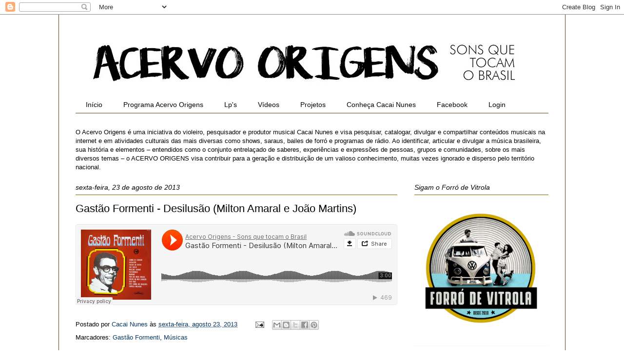

--- FILE ---
content_type: text/html; charset=UTF-8
request_url: https://www.acervoorigens.com/2013/08/gastao-formenti-desilusao-milton-amaral.html
body_size: 38081
content:
<!DOCTYPE html>
<html class='v2' dir='ltr' xmlns='http://www.w3.org/1999/xhtml' xmlns:b='http://www.google.com/2005/gml/b' xmlns:data='http://www.google.com/2005/gml/data' xmlns:expr='http://www.google.com/2005/gml/expr'>
<head>
<link href='https://www.blogger.com/static/v1/widgets/335934321-css_bundle_v2.css' rel='stylesheet' type='text/css'/>
<meta content='width=1100' name='viewport'/>
<meta content='text/html; charset=UTF-8' http-equiv='Content-Type'/>
<meta content='blogger' name='generator'/>
<link href='https://www.acervoorigens.com/favicon.ico' rel='icon' type='image/x-icon'/>
<link href='https://www.acervoorigens.com/2013/08/gastao-formenti-desilusao-milton-amaral.html' rel='canonical'/>
<link rel="alternate" type="application/atom+xml" title=":: Acervo Origens :: - Atom" href="https://www.acervoorigens.com/feeds/posts/default" />
<link rel="alternate" type="application/rss+xml" title=":: Acervo Origens :: - RSS" href="https://www.acervoorigens.com/feeds/posts/default?alt=rss" />
<link rel="service.post" type="application/atom+xml" title=":: Acervo Origens :: - Atom" href="https://www.blogger.com/feeds/33937157/posts/default" />

<link rel="alternate" type="application/atom+xml" title=":: Acervo Origens :: - Atom" href="https://www.acervoorigens.com/feeds/5653287300098844149/comments/default" />
<!--Can't find substitution for tag [blog.ieCssRetrofitLinks]-->
<meta content='https://www.acervoorigens.com/2013/08/gastao-formenti-desilusao-milton-amaral.html' property='og:url'/>
<meta content='Gastão Formenti - Desilusão (Milton Amaral e João Martins)' property='og:title'/>
<meta content='' property='og:description'/>
<title>:: Acervo Origens ::: Gastão Formenti - Desilusão (Milton Amaral e João Martins)</title>
<style id='page-skin-1' type='text/css'><!--
/*
-----------------------------------------------
Blogger Template Style
Name:     Ethereal
Designer: Jason Morrow
URL:      jasonmorrow.etsy.com
----------------------------------------------- */
/* Variable definitions
====================
<Variable name="keycolor" description="Main Color" type="color" default="#000000"/>
<Group description="Body Text" selector="body">
<Variable name="body.font" description="Font" type="font"
default="normal normal 13px Arial, Tahoma, Helvetica, FreeSans, sans-serif"/>
<Variable name="body.text.color" description="Text Color" type="color" default="#666666"/>
</Group>
<Group description="Background" selector=".body-fauxcolumns-outer">
<Variable name="body.background.color" description="Outer Background" type="color" default="#fb5e53"/>
<Variable name="content.background.color" description="Main Background" type="color" default="#ffffff"/>
<Variable name="body.border.color" description="Border Color" type="color" default="#fb5e53"/>
</Group>
<Group description="Links" selector=".main-inner">
<Variable name="link.color" description="Link Color" type="color" default="#2198a6"/>
<Variable name="link.visited.color" description="Visited Color" type="color" default="#4d469c"/>
<Variable name="link.hover.color" description="Hover Color" type="color" default="#073763"/>
</Group>
<Group description="Blog Title" selector=".header h1">
<Variable name="header.font" description="Font" type="font"
default="normal normal 60px Times, 'Times New Roman', FreeSerif, serif"/>
<Variable name="header.text.color" description="Text Color" type="color" default="#ff8b8b"/>
</Group>
<Group description="Blog Description" selector=".header .description">
<Variable name="description.text.color" description="Description Color" type="color"
default="#666666"/>
</Group>
<Group description="Tabs Text" selector=".tabs-inner .widget li a">
<Variable name="tabs.font" description="Font" type="font"
default="normal normal 12px Arial, Tahoma, Helvetica, FreeSans, sans-serif"/>
<Variable name="tabs.selected.text.color" description="Selected Color" type="color" default="#ffffff"/>
<Variable name="tabs.text.color" description="Text Color" type="color" default="#000000"/>
</Group>
<Group description="Tabs Background" selector=".tabs-outer .PageList">
<Variable name="tabs.selected.background.color" description="Selected Color" type="color" default="#ffa183"/>
<Variable name="tabs.background.color" description="Background Color" type="color" default="#ffdfc7"/>
<Variable name="tabs.border.bevel.color" description="Bevel Color" type="color" default="#fb5e53"/>
</Group>
<Group description="Post Title" selector="h3.post-title, h4, h3.post-title a">
<Variable name="post.title.font" description="Font" type="font"
default="normal normal 24px Times, Times New Roman, serif"/>
<Variable name="post.title.text.color" description="Text Color" type="color" default="#2198a6"/>
</Group>
<Group description="Gadget Title" selector="h2">
<Variable name="widget.title.font" description="Title Font" type="font"
default="normal bold 12px Arial, Tahoma, Helvetica, FreeSans, sans-serif"/>
<Variable name="widget.title.text.color" description="Text Color" type="color" default="#000000"/>
<Variable name="widget.title.border.bevel.color" description="Bevel Color" type="color" default="#dbdbdb"/>
</Group>
<Group description="Accents" selector=".main-inner .widget">
<Variable name="widget.alternate.text.color" description="Alternate Color" type="color" default="#cccccc"/>
<Variable name="widget.border.bevel.color" description="Bevel Color" type="color" default="#dbdbdb"/>
</Group>
<Variable name="body.background" description="Body Background" type="background"
color="#ffffff" default="$(color) none repeat-x scroll top left"/>
<Variable name="body.background.gradient" description="Body Gradient Cap" type="url"
default="none"/>
<Variable name="body.background.imageBorder" description="Body Image Border" type="url"
default="none"/>
<Variable name="body.background.imageBorder.position.left" description="Body Image Border Left" type="length"
default="0" min="0" max="400px"/>
<Variable name="body.background.imageBorder.position.right" description="Body Image Border Right" type="length"
default="0" min="0" max="400px"/>
<Variable name="header.background.gradient" description="Header Background Gradient" type="url" default="none"/>
<Variable name="content.background.gradient" description="Content Gradient" type="url" default="none"/>
<Variable name="link.decoration" description="Link Decoration" type="string" default="none"/>
<Variable name="link.visited.decoration" description="Link Visited Decoration" type="string" default="none"/>
<Variable name="link.hover.decoration" description="Link Hover Decoration" type="string" default="underline"/>
<Variable name="widget.padding.top" description="Widget Padding Top" type="length" default="15px" min="0" max="100px"/>
<Variable name="date.space" description="Date Space" type="length" default="15px" min="0" max="100px"/>
<Variable name="post.first.padding.top" description="First Post Padding Top" type="length" default="0" min="0" max="100px"/>
<Variable name="mobile.background.overlay" description="Mobile Background Overlay" type="string" default=""/>
<Variable name="mobile.background.size" description="Mobile Background Size" type="string" default="auto"/>
<Variable name="startSide" description="Side where text starts in blog language" type="automatic" default="left"/>
<Variable name="endSide" description="Side where text ends in blog language" type="automatic" default="right"/>
*/
/* Content
----------------------------------------------- */
body {
font: normal normal 13px 'Trebuchet MS', Trebuchet, sans-serif;
color: #000000;
background: #ffffff none repeat-x scroll top left;
}
html body .content-outer {
min-width: 0;
max-width: 100%;
width: 100%;
}
a:link {
text-decoration: none;
color: #073763;
}
a:visited {
text-decoration: none;
color: #0c343d;
}
a:hover {
text-decoration: underline;
color: #3778cd;
}
.main-inner {
padding-top: 15px;
}
.body-fauxcolumn-outer {
background: transparent none repeat-x scroll top center;
}
.content-fauxcolumns .fauxcolumn-inner {
background: #ffffff none repeat-x scroll top left;
border-left: 1px solid #783f04;
border-right: 1px solid #783f04;
}
/* Flexible Background
----------------------------------------------- */
.content-fauxcolumn-outer .fauxborder-left {
width: 100%;
padding-left: 0;
margin-left: -0;
background-color: transparent;
background-image: none;
background-repeat: no-repeat;
background-position: left top;
}
.content-fauxcolumn-outer .fauxborder-right {
margin-right: -0;
width: 0;
background-color: transparent;
background-image: none;
background-repeat: no-repeat;
background-position: right top;
}
/* Columns
----------------------------------------------- */
.content-inner {
padding: 0;
}
/* Header
----------------------------------------------- */
.header-inner {
padding: 27px 0 3px;
}
.header-inner .section {
margin: 0 35px;
}
.Header h1 {
font: normal normal 60px Times, 'Times New Roman', FreeSerif, serif;
color: #ffa575;
}
.Header h1 a {
color: #ffa575;
}
.Header .description {
font-size: 115%;
color: #666666;
}
.header-inner .Header .titlewrapper,
.header-inner .Header .descriptionwrapper {
padding-left: 0;
padding-right: 0;
margin-bottom: 0;
}
/* Tabs
----------------------------------------------- */
.tabs-outer {
position: relative;
background: transparent;
}
.tabs-cap-top, .tabs-cap-bottom {
position: absolute;
width: 100%;
}
.tabs-cap-bottom {
bottom: 0;
}
.tabs-inner {
padding: 0;
}
.tabs-inner .section {
margin: 0 35px;
}
*+html body .tabs-inner .widget li {
padding: 1px;
}
.PageList {
border-bottom: 1px solid #783f04;
}
.tabs-inner .widget li.selected a,
.tabs-inner .widget li a:hover {
position: relative;
-moz-border-radius-topleft: 5px;
-moz-border-radius-topright: 5px;
-webkit-border-top-left-radius: 5px;
-webkit-border-top-right-radius: 5px;
-goog-ms-border-top-left-radius: 5px;
-goog-ms-border-top-right-radius: 5px;
border-top-left-radius: 5px;
border-top-right-radius: 5px;
background: #ffffff none ;
color: #000000;
}
.tabs-inner .widget li a {
display: inline-block;
margin: 0;
margin-right: 1px;
padding: .65em 1.5em;
font: normal normal 14px 'Trebuchet MS', Trebuchet, sans-serif;
color: #000000;
background-color: #ffffff;
-moz-border-radius-topleft: 5px;
-moz-border-radius-topright: 5px;
-webkit-border-top-left-radius: 5px;
-webkit-border-top-right-radius: 5px;
-goog-ms-border-top-left-radius: 5px;
-goog-ms-border-top-right-radius: 5px;
border-top-left-radius: 5px;
border-top-right-radius: 5px;
}
/* Headings
----------------------------------------------- */
h2 {
font: italic normal 14px 'Trebuchet MS', Trebuchet, sans-serif;
color: #000000;
}
/* Widgets
----------------------------------------------- */
.main-inner .column-left-inner {
padding: 0 0 0 20px;
}
.main-inner .column-left-inner .section {
margin-right: 0;
}
.main-inner .column-right-inner {
padding: 0 20px 0 0;
}
.main-inner .column-right-inner .section {
margin-left: 0;
}
.main-inner .section {
padding: 0;
}
.main-inner .widget {
padding: 0 0 15px;
margin: 20px 0;
border-bottom: 1px solid #f9f9f9;
}
.main-inner .widget h2 {
margin: 0;
padding: .6em 0 .5em;
}
.footer-inner .widget h2 {
padding: 0 0 .4em;
}
.main-inner .widget h2 + div, .footer-inner .widget h2 + div {
padding-top: 15px;
}
.main-inner .widget .widget-content {
margin: 0;
padding: 15px 0 0;
}
.main-inner .widget ul, .main-inner .widget #ArchiveList ul.flat {
margin: -15px -15px -15px;
padding: 0;
list-style: none;
}
.main-inner .sidebar .widget h2 {
border-bottom: 1px solid #7f6000;
}
.main-inner .widget #ArchiveList {
margin: -15px 0 0;
}
.main-inner .widget ul li, .main-inner .widget #ArchiveList ul.flat li {
padding: .5em 15px;
text-indent: 0;
}
.main-inner .widget #ArchiveList ul li {
padding-top: .25em;
padding-bottom: .25em;
}
.main-inner .widget ul li:first-child, .main-inner .widget #ArchiveList ul.flat li:first-child {
border-top: none;
}
.main-inner .widget ul li:last-child, .main-inner .widget #ArchiveList ul.flat li:last-child {
border-bottom: none;
}
.main-inner .widget .post-body ul {
padding: 0 2.5em;
margin: .5em 0;
list-style: disc;
}
.main-inner .widget .post-body ul li {
padding: 0.25em 0;
margin-bottom: .25em;
color: #000000;
border: none;
}
.footer-inner .widget ul {
padding: 0;
list-style: none;
}
.widget .zippy {
color: #7f7f7f;
}
/* Posts
----------------------------------------------- */
.main.section {
margin: 0 20px;
}
body .main-inner .Blog {
padding: 0;
background-color: transparent;
border: none;
}
.main-inner .widget h2.date-header {
border-bottom: 1px solid #7f6000;
}
.date-outer {
position: relative;
margin: 15px 0 20px;
}
.date-outer:first-child {
margin-top: 0;
}
.date-posts {
clear: both;
}
.post-outer, .inline-ad {
border-bottom: 1px solid #f9f9f9;
padding: 30px 0;
}
.post-outer {
padding-bottom: 10px;
}
.post-outer:first-child {
padding-top: 0;
border-top: none;
}
.post-outer:last-child, .inline-ad:last-child {
border-bottom: none;
}
.post-body img {
padding: 8px;
}
h3.post-title, h4 {
font: normal normal 22px 'Trebuchet MS', Trebuchet, sans-serif;
color: #000000;
}
h3.post-title a {
font: normal normal 22px 'Trebuchet MS', Trebuchet, sans-serif;
color: #000000;
text-decoration: none;
}
h3.post-title a:hover {
color: #3778cd;
text-decoration: underline;
}
.post-header {
margin: 0 0 1.5em;
}
.post-body {
line-height: 1.4;
}
.post-footer {
margin: 1.5em 0 0;
}
#blog-pager {
padding: 15px;
}
.blog-feeds, .post-feeds {
margin: 1em 0;
text-align: center;
}
.post-outer .comments {
margin-top: 2em;
}
/* Comments
----------------------------------------------- */
.comments .comments-content .icon.blog-author {
background-repeat: no-repeat;
background-image: url([data-uri]);
}
.comments .comments-content .loadmore a {
background: #ffffff none repeat-x scroll top left;
}
.comments .comments-content .loadmore a {
border-top: 1px solid #7f6000;
border-bottom: 1px solid #7f6000;
}
.comments .comment-thread.inline-thread {
background: #ffffff none repeat-x scroll top left;
}
.comments .continue {
border-top: 2px solid #7f6000;
}
/* Footer
----------------------------------------------- */
.footer-inner {
padding: 30px 0;
overflow: hidden;
}
/* Mobile
----------------------------------------------- */
body.mobile  {
background-size: auto
}
.mobile .body-fauxcolumn-outer {
background: ;
}
.mobile .content-fauxcolumns .fauxcolumn-inner {
opacity: 0.75;
}
.mobile .content-fauxcolumn-outer .fauxborder-right {
margin-right: 0;
}
.mobile-link-button {
background-color: #ffffff;
}
.mobile-link-button a:link, .mobile-link-button a:visited {
color: #000000;
}
.mobile-index-contents {
color: #444444;
}
.mobile .body-fauxcolumn-outer {
background-size: 100% auto;
}
.mobile .mobile-date-outer {
border-bottom: transparent;
}
.mobile .PageList {
border-bottom: none;
}
.mobile .tabs-inner .section {
margin: 0;
}
.mobile .tabs-inner .PageList .widget-content {
background: #ffffff none;
color: #000000;
}
.mobile .tabs-inner .PageList .widget-content .pagelist-arrow {
border-left: 1px solid #000000;
}
.mobile .footer-inner {
overflow: visible;
}
body.mobile .AdSense {
margin: 0 -10px;
}

--></style>
<style id='template-skin-1' type='text/css'><!--
body {
min-width: 1040px;
}
.content-outer, .content-fauxcolumn-outer, .region-inner {
min-width: 1040px;
max-width: 1040px;
_width: 1040px;
}
.main-inner .columns {
padding-left: 0;
padding-right: 310px;
}
.main-inner .fauxcolumn-center-outer {
left: 0;
right: 310px;
/* IE6 does not respect left and right together */
_width: expression(this.parentNode.offsetWidth -
parseInt("0") -
parseInt("310px") + 'px');
}
.main-inner .fauxcolumn-left-outer {
width: 0;
}
.main-inner .fauxcolumn-right-outer {
width: 310px;
}
.main-inner .column-left-outer {
width: 0;
right: 100%;
margin-left: -0;
}
.main-inner .column-right-outer {
width: 310px;
margin-right: -310px;
}
#layout {
min-width: 0;
}
#layout .content-outer {
min-width: 0;
width: 800px;
}
#layout .region-inner {
min-width: 0;
width: auto;
}
--></style>
<link href='https://www.blogger.com/dyn-css/authorization.css?targetBlogID=33937157&amp;zx=b28f1773-d1d9-4f67-b657-5af50be93c40' media='none' onload='if(media!=&#39;all&#39;)media=&#39;all&#39;' rel='stylesheet'/><noscript><link href='https://www.blogger.com/dyn-css/authorization.css?targetBlogID=33937157&amp;zx=b28f1773-d1d9-4f67-b657-5af50be93c40' rel='stylesheet'/></noscript>
<meta name='google-adsense-platform-account' content='ca-host-pub-1556223355139109'/>
<meta name='google-adsense-platform-domain' content='blogspot.com'/>

<link rel="stylesheet" href="https://fonts.googleapis.com/css2?display=swap&family=Inter&family=Roboto+Slab&family=Mukta"></head>
<script type='text/javascript'>

  var _gaq = _gaq || [];
  _gaq.push(['_setAccount', 'UA-1195192-1']);
  _gaq.push(['_trackPageview']);

  (function() {
    var ga = document.createElement('script'); ga.type = 'text/javascript'; ga.async = true;
    ga.src = ('https:' == document.location.protocol ? 'https://ssl' : 'http://www') + '.google-analytics.com/ga.js';
    var s = document.getElementsByTagName('script')[0]; s.parentNode.insertBefore(ga, s);
  })();

</script>
<body class='loading'>
<div class='navbar section' id='navbar'><div class='widget Navbar' data-version='1' id='Navbar1'><script type="text/javascript">
    function setAttributeOnload(object, attribute, val) {
      if(window.addEventListener) {
        window.addEventListener('load',
          function(){ object[attribute] = val; }, false);
      } else {
        window.attachEvent('onload', function(){ object[attribute] = val; });
      }
    }
  </script>
<div id="navbar-iframe-container"></div>
<script type="text/javascript" src="https://apis.google.com/js/platform.js"></script>
<script type="text/javascript">
      gapi.load("gapi.iframes:gapi.iframes.style.bubble", function() {
        if (gapi.iframes && gapi.iframes.getContext) {
          gapi.iframes.getContext().openChild({
              url: 'https://www.blogger.com/navbar/33937157?po\x3d5653287300098844149\x26origin\x3dhttps://www.acervoorigens.com',
              where: document.getElementById("navbar-iframe-container"),
              id: "navbar-iframe"
          });
        }
      });
    </script><script type="text/javascript">
(function() {
var script = document.createElement('script');
script.type = 'text/javascript';
script.src = '//pagead2.googlesyndication.com/pagead/js/google_top_exp.js';
var head = document.getElementsByTagName('head')[0];
if (head) {
head.appendChild(script);
}})();
</script>
</div></div>
<div class='body-fauxcolumns'>
<div class='fauxcolumn-outer body-fauxcolumn-outer'>
<div class='cap-top'>
<div class='cap-left'></div>
<div class='cap-right'></div>
</div>
<div class='fauxborder-left'>
<div class='fauxborder-right'></div>
<div class='fauxcolumn-inner'>
</div>
</div>
<div class='cap-bottom'>
<div class='cap-left'></div>
<div class='cap-right'></div>
</div>
</div>
</div>
<div class='content'>
<div class='content-fauxcolumns'>
<div class='fauxcolumn-outer content-fauxcolumn-outer'>
<div class='cap-top'>
<div class='cap-left'></div>
<div class='cap-right'></div>
</div>
<div class='fauxborder-left'>
<div class='fauxborder-right'></div>
<div class='fauxcolumn-inner'>
</div>
</div>
<div class='cap-bottom'>
<div class='cap-left'></div>
<div class='cap-right'></div>
</div>
</div>
</div>
<div class='content-outer'>
<div class='content-cap-top cap-top'>
<div class='cap-left'></div>
<div class='cap-right'></div>
</div>
<div class='fauxborder-left content-fauxborder-left'>
<div class='fauxborder-right content-fauxborder-right'></div>
<div class='content-inner'>
<header>
<div class='header-outer'>
<div class='header-cap-top cap-top'>
<div class='cap-left'></div>
<div class='cap-right'></div>
</div>
<div class='fauxborder-left header-fauxborder-left'>
<div class='fauxborder-right header-fauxborder-right'></div>
<div class='region-inner header-inner'>
<div class='header section' id='header'><div class='widget Header' data-version='1' id='Header1'>
<div id='header-inner'>
<a href='https://www.acervoorigens.com/' style='display: block'>
<img alt=':: Acervo Origens ::' height='138px; ' id='Header1_headerimg' src='https://blogger.googleusercontent.com/img/b/R29vZ2xl/AVvXsEjgTUtZHGZkGYSzDeGJKca06MYoPEQw3BlKb33Sa1PfLYv_myaVYjEKgJpqbE0STdOKk_rKSv7YSunfVc66ct6Oe6OJc_KA7qTh_gX8VHf4X-TGJkn3sxDjQpsov-EtXANi66GIXA/s920/Logo+Blog+2018.jpg' style='display: block' width='920px; '/>
</a>
</div>
</div></div>
</div>
</div>
<div class='header-cap-bottom cap-bottom'>
<div class='cap-left'></div>
<div class='cap-right'></div>
</div>
</div>
</header>
<div class='tabs-outer'>
<div class='tabs-cap-top cap-top'>
<div class='cap-left'></div>
<div class='cap-right'></div>
</div>
<div class='fauxborder-left tabs-fauxborder-left'>
<div class='fauxborder-right tabs-fauxborder-right'></div>
<div class='region-inner tabs-inner'>
<div class='tabs section' id='crosscol'><div class='widget PageList' data-version='1' id='PageList1'>
<h2>Páginas</h2>
<div class='widget-content'>
<ul>
<li>
<a href='https://www.acervoorigens.com/'>Início</a>
</li>
<li>
<a href='http://www.acervoorigens.com/search/label/Programa%20Acervo%20Origens'>Programa Acervo Origens</a>
</li>
<li>
<a href='http://www.acervoorigens.com/search/label/Lp%27s'>Lp's</a>
</li>
<li>
<a href='http://www.acervoorigens.com/search/label/V%C3%ADdeos'>Vídeos</a>
</li>
<li>
<a href='http://www.acervoorigens.com/search/label/Projetos'>Projetos</a>
</li>
<li>
<a href='http://www.cacainunes.com'>Conheça Cacai Nunes</a>
</li>
<li>
<a href='https://www.facebook.com/AcervoOrigens'>Facebook</a>
</li>
<li>
<a href="//www.blogger.com/home">Login</a>
</li>
</ul>
<div class='clear'></div>
</div>
</div></div>
<div class='tabs section' id='crosscol-overflow'><div class='widget Text' data-version='1' id='Text2'>
<div class='widget-content'>
O Acervo Origens e&#769; uma iniciativa do violeiro, pesquisador e produtor musical Cacai Nunes e visa pesquisar, catalogar, divulgar e compartilhar conteu&#769;dos musicais na internet e em atividades culturais das mais diversas como shows, saraus, bailes de forro&#769; e programas de ra&#769;dio.

Ao identificar, articular e divulgar a mu&#769;sica brasileira, sua histo&#769;ria e elementos &#8211; entendidos como o conjunto entrelac&#807;ado de saberes, experie&#770;ncias e expresso&#771;es de pessoas, grupos e comunidades, sobre os mais diversos temas &#8211; o ACERVO ORIGENS visa contribuir para a gerac&#807;a&#771;o e distribuic&#807;a&#771;o de um valioso conhecimento, muitas vezes ignorado e disperso pelo territo&#769;rio nacional.
</div>
<div class='clear'></div>
</div></div>
</div>
</div>
<div class='tabs-cap-bottom cap-bottom'>
<div class='cap-left'></div>
<div class='cap-right'></div>
</div>
</div>
<div class='main-outer'>
<div class='main-cap-top cap-top'>
<div class='cap-left'></div>
<div class='cap-right'></div>
</div>
<div class='fauxborder-left main-fauxborder-left'>
<div class='fauxborder-right main-fauxborder-right'></div>
<div class='region-inner main-inner'>
<div class='columns fauxcolumns'>
<div class='fauxcolumn-outer fauxcolumn-center-outer'>
<div class='cap-top'>
<div class='cap-left'></div>
<div class='cap-right'></div>
</div>
<div class='fauxborder-left'>
<div class='fauxborder-right'></div>
<div class='fauxcolumn-inner'>
</div>
</div>
<div class='cap-bottom'>
<div class='cap-left'></div>
<div class='cap-right'></div>
</div>
</div>
<div class='fauxcolumn-outer fauxcolumn-left-outer'>
<div class='cap-top'>
<div class='cap-left'></div>
<div class='cap-right'></div>
</div>
<div class='fauxborder-left'>
<div class='fauxborder-right'></div>
<div class='fauxcolumn-inner'>
</div>
</div>
<div class='cap-bottom'>
<div class='cap-left'></div>
<div class='cap-right'></div>
</div>
</div>
<div class='fauxcolumn-outer fauxcolumn-right-outer'>
<div class='cap-top'>
<div class='cap-left'></div>
<div class='cap-right'></div>
</div>
<div class='fauxborder-left'>
<div class='fauxborder-right'></div>
<div class='fauxcolumn-inner'>
</div>
</div>
<div class='cap-bottom'>
<div class='cap-left'></div>
<div class='cap-right'></div>
</div>
</div>
<!-- corrects IE6 width calculation -->
<div class='columns-inner'>
<div class='column-center-outer'>
<div class='column-center-inner'>
<div class='main section' id='main'><div class='widget Blog' data-version='1' id='Blog1'>
<div class='blog-posts hfeed'>

          <div class="date-outer">
        
<h2 class='date-header'><span>sexta-feira, 23 de agosto de 2013</span></h2>

          <div class="date-posts">
        
<div class='post-outer'>
<div class='post hentry' itemprop='blogPost' itemscope='itemscope' itemtype='http://schema.org/BlogPosting'>
<meta content='33937157' itemprop='blogId'/>
<meta content='5653287300098844149' itemprop='postId'/>
<a name='5653287300098844149'></a>
<h3 class='post-title entry-title' itemprop='name'>
Gastão Formenti - Desilusão (Milton Amaral e João Martins)
</h3>
<div class='post-header'>
<div class='post-header-line-1'></div>
</div>
<div class='post-body entry-content' id='post-body-5653287300098844149' itemprop='description articleBody'>
<div dir="ltr" style="text-align: left;" trbidi="on">
<iframe frameborder="no" height="166" scrolling="no" src="https://w.soundcloud.com/player/?url=http%3A%2F%2Fapi.soundcloud.com%2Ftracks%2F98289396" width="100%"></iframe></div>
<div style='clear: both;'></div>
</div>
<div class='post-footer'>
<div class='post-footer-line post-footer-line-1'><span class='post-author vcard'>
Postado por
<span class='fn' itemprop='author' itemscope='itemscope' itemtype='http://schema.org/Person'>
<meta content='https://www.blogger.com/profile/04732622137410821651' itemprop='url'/>
<a href='https://www.blogger.com/profile/04732622137410821651' rel='author' title='author profile'>
<span itemprop='name'>Cacai Nunes</span>
</a>
</span>
</span>
<span class='post-timestamp'>
às
<meta content='https://www.acervoorigens.com/2013/08/gastao-formenti-desilusao-milton-amaral.html' itemprop='url'/>
<a class='timestamp-link' href='https://www.acervoorigens.com/2013/08/gastao-formenti-desilusao-milton-amaral.html' rel='bookmark' title='permanent link'><abbr class='published' itemprop='datePublished' title='2013-08-23T02:54:00-03:00'>sexta-feira, agosto 23, 2013</abbr></a>
</span>
<span class='post-comment-link'>
</span>
<span class='post-icons'>
<span class='item-action'>
<a href='https://www.blogger.com/email-post/33937157/5653287300098844149' title='Enviar esta postagem'>
<img alt="" class="icon-action" height="13" src="//img1.blogblog.com/img/icon18_email.gif" width="18">
</a>
</span>
</span>
<div class='post-share-buttons goog-inline-block'>
<a class='goog-inline-block share-button sb-email' href='https://www.blogger.com/share-post.g?blogID=33937157&postID=5653287300098844149&target=email' target='_blank' title='Enviar por e-mail'><span class='share-button-link-text'>Enviar por e-mail</span></a><a class='goog-inline-block share-button sb-blog' href='https://www.blogger.com/share-post.g?blogID=33937157&postID=5653287300098844149&target=blog' onclick='window.open(this.href, "_blank", "height=270,width=475"); return false;' target='_blank' title='Postar no blog!'><span class='share-button-link-text'>Postar no blog!</span></a><a class='goog-inline-block share-button sb-twitter' href='https://www.blogger.com/share-post.g?blogID=33937157&postID=5653287300098844149&target=twitter' target='_blank' title='Compartilhar no X'><span class='share-button-link-text'>Compartilhar no X</span></a><a class='goog-inline-block share-button sb-facebook' href='https://www.blogger.com/share-post.g?blogID=33937157&postID=5653287300098844149&target=facebook' onclick='window.open(this.href, "_blank", "height=430,width=640"); return false;' target='_blank' title='Compartilhar no Facebook'><span class='share-button-link-text'>Compartilhar no Facebook</span></a><a class='goog-inline-block share-button sb-pinterest' href='https://www.blogger.com/share-post.g?blogID=33937157&postID=5653287300098844149&target=pinterest' target='_blank' title='Compartilhar com o Pinterest'><span class='share-button-link-text'>Compartilhar com o Pinterest</span></a>
</div>
</div>
<div class='post-footer-line post-footer-line-2'><span class='post-labels'>
Marcadores:
<a href='https://www.acervoorigens.com/search/label/Gast%C3%A3o%20Formenti' rel='tag'>Gastão Formenti</a>,
<a href='https://www.acervoorigens.com/search/label/M%C3%BAsicas' rel='tag'>Músicas</a>
</span>
</div>
<div class='post-footer-line post-footer-line-3'></div>
</div>
</div>
<div class='comments' id='comments'>
<a name='comments'></a>
<h4>Nenhum comentário:</h4>
<div id='Blog1_comments-block-wrapper'>
<dl class='avatar-comment-indent' id='comments-block'>
</dl>
</div>
<p class='comment-footer'>
<a href='https://www.blogger.com/comment/fullpage/post/33937157/5653287300098844149' onclick='javascript:window.open(this.href, "bloggerPopup", "toolbar=0,location=0,statusbar=1,menubar=0,scrollbars=yes,width=640,height=500"); return false;'>Postar um comentário</a>
</p>
</div>
</div>

        </div></div>
      
</div>
<div class='blog-pager' id='blog-pager'>
<span id='blog-pager-newer-link'>
<a class='blog-pager-newer-link' href='https://www.acervoorigens.com/2013/08/cacai-nunes-em-sons-de-violas-e-vitrolas.html' id='Blog1_blog-pager-newer-link' title='Postagem mais recente'>Postagem mais recente</a>
</span>
<span id='blog-pager-older-link'>
<a class='blog-pager-older-link' href='https://www.acervoorigens.com/2013/08/programa-acervo-origens-17ago13.html' id='Blog1_blog-pager-older-link' title='Postagem mais antiga'>Postagem mais antiga</a>
</span>
<a class='home-link' href='https://www.acervoorigens.com/'>Página inicial</a>
</div>
<div class='clear'></div>
<div class='post-feeds'>
<div class='feed-links'>
Assinar:
<a class='feed-link' href='https://www.acervoorigens.com/feeds/5653287300098844149/comments/default' target='_blank' type='application/atom+xml'>Postar comentários (Atom)</a>
</div>
</div>
</div></div>
</div>
</div>
<div class='column-left-outer'>
<div class='column-left-inner'>
<aside>
</aside>
</div>
</div>
<div class='column-right-outer'>
<div class='column-right-inner'>
<aside>
<div class='sidebar section' id='sidebar-right-1'><div class='widget Image' data-version='1' id='Image9'>
<h2>Sigam o Forró de Vitrola</h2>
<div class='widget-content'>
<a href='http://www.instagram.com/forrodevitrola'>
<img alt='Sigam o Forró de Vitrola' height='302' id='Image9_img' src='https://blogger.googleusercontent.com/img/a/AVvXsEhkTbKZnPagB7h21Kwj_x9LCBjlZntVEpfnIHlHZGgZJH8u-aVdDr8HLAI0jxzQ2ZfgbMEd3PMS6hoNzWNxUq7hBlWCsI6E0TapDycC0hPR6_rz81SRmy6EVAmwC5hNirvkrX09PublkPq0XkOXBQuP25sykQF-Le2ZmyghMaIfp58wEoLoup0-BA=s302' width='302'/>
</a>
<br/>
</div>
<div class='clear'></div>
</div><div class='widget BlogSearch' data-version='1' id='BlogSearch1'>
<h2 class='title'>Pesquise no Acervo Origens</h2>
<div class='widget-content'>
<div id='BlogSearch1_form'>
<form action='https://www.acervoorigens.com/search' class='gsc-search-box' target='_top'>
<table cellpadding='0' cellspacing='0' class='gsc-search-box'>
<tbody>
<tr>
<td class='gsc-input'>
<input autocomplete='off' class='gsc-input' name='q' size='10' title='search' type='text' value=''/>
</td>
<td class='gsc-search-button'>
<input class='gsc-search-button' title='search' type='submit' value='Pesquisar'/>
</td>
</tr>
</tbody>
</table>
</form>
</div>
</div>
<div class='clear'></div>
</div><div class='widget Text' data-version='1' id='Text1'>
<h2 class='title'>FALE CONOSCO</h2>
<div class='widget-content'>
Fale conosco no<br /><div><a href="mailto:acervoorigens@gmail.com" style="color: #1155cc;">acervoorigens@gmail.com</a><br /><br style="color: #222222; font-family: arial; font-size: small;" /></div><div></div>
</div>
<div class='clear'></div>
</div><div class='widget Image' data-version='1' id='Image6'>
<h2>Inscreva-se no canal do Acervo Origens no  YouTube</h2>
<div class='widget-content'>
<a href="//www.youtube.com/acervoorigens">
<img alt='Inscreva-se no canal do Acervo Origens no  YouTube' height='87' id='Image6_img' src='https://blogger.googleusercontent.com/img/b/R29vZ2xl/AVvXsEhVrUEcVpp4_pRGSzkxjWfMYUA4-z_v-rRoc2ewNzlmOJWBPWukKd62LrdoXjf_nU7vv9VBhWQhKbQj3T1ZdEd6hPOLOFNP2MqRp9ttf636EA8-Ms5ZcTsbSYoQMyQfWdNscUTeLg/s302/YT_Twitch.jpg' width='302'/>
</a>
<br/>
</div>
<div class='clear'></div>
</div><div class='widget Image' data-version='1' id='Image8'>
<h2>Sigam o Acervo Origens no Instagram</h2>
<div class='widget-content'>
<a href='http://instagram.com/acervoorigens'>
<img alt='Sigam o Acervo Origens no Instagram' height='293' id='Image8_img' src='https://blogger.googleusercontent.com/img/b/R29vZ2xl/AVvXsEjvgFUVkbJmITRnFO6SI3xofX08ljpuryDDbmnhQ8TQ9GeYS7wdFvb4uyoJobm2ym6XWh_umZPlKbdWaj-5GIU0coRl5Iz1iDxisBB730a9vH47DsjPIldky8UgqSJq0fkvlq5lKw/s302/instagram-logo-2.png' width='302'/>
</a>
<br/>
</div>
<div class='clear'></div>
</div><div class='widget Image' data-version='1' id='Image7'>
<h2>Sigam o Acervo Origens na Twitch</h2>
<div class='widget-content'>
<a href='http://www.twitch.tv/acervoorigens'>
<img alt='Sigam o Acervo Origens na Twitch' height='193' id='Image7_img' src='https://blogger.googleusercontent.com/img/b/R29vZ2xl/AVvXsEiDoZde9TFWJ1NfJuMroGjqZhVeWM-hWL8C4jQrSFs65EPAi8T5xbP_BzuHPwNuhNP3NG5sJmBA7ukDdQe-g_qwZVclKBXzefj83fiHQSLEvS2x6gmnepatwFPCcdoNw2ztUh1qFQ/s302/twitch.png' width='302'/>
</a>
<br/>
</div>
<div class='clear'></div>
</div><div class='widget HTML' data-version='1' id='HTML1'>
<h2 class='title'>Xirê Àlágbé</h2>
<div class='widget-content'>
<iframe width="100%" height="450" scrolling="no" frameborder="no" allow="autoplay" src="https://w.soundcloud.com/player/?url=https%3A//api.soundcloud.com/playlists/1265586697&color=%23ff5500&auto_play=false&hide_related=false&show_comments=true&show_user=true&show_reposts=false&show_teaser=true"></iframe><div style="font-size: 10px; color: #cccccc;line-break: anywhere;word-break: normal;overflow: hidden;white-space: nowrap;text-overflow: ellipsis; font-family: Interstate,Lucida Grande,Lucida Sans Unicode,Lucida Sans,Garuda,Verdana,Tahoma,sans-serif;font-weight: 100;"><a href="https://soundcloud.com/acervo-origens" title="Acervo Origens" target="_blank" style="color: #cccccc; text-decoration: none;">Acervo Origens</a> &#183; <a href="https://soundcloud.com/acervo-origens/sets/xire-alagbe-canticos-sagrados-do-candomble-2020" title="Xirê Àlágbé - Cânticos Sagrados do Candomblé - 2020" target="_blank" style="color: #cccccc; text-decoration: none;">Xirê Àlágbé - Cânticos Sagrados do Candomblé - 2020</a></div>
</div>
<div class='clear'></div>
</div><div class='widget HTML' data-version='1' id='HTML11'>
<h2 class='title'>Programa Acervo Origens - Janeiro/2023</h2>
<div class='widget-content'>
<iframe width="100%" height="450" scrolling="no" frameborder="no" allow="autoplay" src="https://w.soundcloud.com/player/?url=https%3A//api.soundcloud.com/playlists/1569865843&color=%23ff5500&auto_play=false&hide_related=false&show_comments=true&show_user=true&show_reposts=false&show_teaser=true"></iframe><div style="font-size: 10px; color: #cccccc;line-break: anywhere;word-break: normal;overflow: hidden;white-space: nowrap;text-overflow: ellipsis; font-family: Interstate,Lucida Grande,Lucida Sans Unicode,Lucida Sans,Garuda,Verdana,Tahoma,sans-serif;font-weight: 100;"><a href="https://soundcloud.com/acervo-origens" title="Acervo Origens" target="_blank" style="color: #cccccc; text-decoration: none;">Acervo Origens</a> &#183; <a href="https://soundcloud.com/acervo-origens/sets/janeiro-23-programa-acervo" title="Janeiro/23 - Programa Acervo Origens" target="_blank" style="color: #cccccc; text-decoration: none;">Janeiro/23 - Programa Acervo Origens</a></div>
</div>
<div class='clear'></div>
</div><div class='widget HTML' data-version='1' id='HTML2'>
<h2 class='title'>DJ Set Forró de Vitrola</h2>
<div class='widget-content'>
<iframe width="100%" height="450" scrolling="no" frameborder="no" allow="autoplay" src="https://w.soundcloud.com/player/?url=https%3A//api.soundcloud.com/playlists/519785847&color=%23ff5500&auto_play=false&hide_related=false&show_comments=true&show_user=true&show_reposts=false&show_teaser=true"></iframe><div style="font-size: 10px; color: #cccccc;line-break: anywhere;word-break: normal;overflow: hidden;white-space: nowrap;text-overflow: ellipsis; font-family: Interstate,Lucida Grande,Lucida Sans Unicode,Lucida Sans,Garuda,Verdana,Tahoma,sans-serif;font-weight: 100;"><a href="https://soundcloud.com/acervo-origens" title="Acervo Origens" target="_blank" style="color: #cccccc; text-decoration: none;">Acervo Origens</a> &#183; <a href="https://soundcloud.com/acervo-origens/sets/dj-set-cacai-nunes" title="DJ Set - Cacai Nunes (Forró de Vitrola)" target="_blank" style="color: #cccccc; text-decoration: none;">DJ Set - Cacai Nunes (Forró de Vitrola)</a></div>
</div>
<div class='clear'></div>
</div><div class='widget HTML' data-version='1' id='HTML20'>
<h2 class='title'>FACEBOOK</h2>
<div class='widget-content'>
<script src="//connect.facebook.net/en_US/all.js#xfbml=1"></script><fb:like-box href="http://www.facebook.com/AcervoOrigens" width="260" show_faces="true" stream="false" header="true"></fb:like-box>
</div>
<div class='clear'></div>
</div><div class='widget Image' data-version='1' id='Image3'>
<h2>Programa Acervo Origens</h2>
<div class='widget-content'>
<a href='http://radios.ebc.com.br/acervo-origens'>
<img alt='Programa Acervo Origens' height='350' id='Image3_img' src='https://blogger.googleusercontent.com/img/b/R29vZ2xl/AVvXsEjV_Nth6HOl-4juDp2a-guKJWDvBCzP6zx6L0PduHg7lQmlyng38RuVm2mb5hqIV-ez6Z119sOc2ZFVWq6kUH_i9etBmAG_P8RdjSNVpuaA39KuMsHohdNnM_OCUGPX1BYXTYGHUQ/s350/PRO+BLOG.JPG' width='325'/>
</a>
<br/>
</div>
<div class='clear'></div>
</div><div class='widget HTML' data-version='1' id='HTML19'>
<h2 class='title'>Vídeo em destaque</h2>
<div class='widget-content'>
<iframe width="300" height="180" src="https://www.youtube.com/embed/jFjuYH_c5Go" frameborder="0" allowfullscreen></iframe>
</div>
<div class='clear'></div>
</div><div class='widget HTML' data-version='1' id='HTML3'>
<div class='widget-content'>
<form action="http://feedburner.google.com/fb/a/mailverify" style="border:1px solid #ccc;padding:3px;text-align:center;" target="popupwindow" method="post" onsubmit="window.open('http://feedburner.google.com/fb/a/mailverify?uri=AcervoOrigens', 'popupwindow', 'scrollbars=yes,width=200,height=100');return true"><p><b>Receba nosso conteúdo via email:</b><div>Cadastre seu e-mail aqui</div></p><p><input style="width:70px" name="email" type="text" /></p><input value="AcervoOrigens" name="uri" type="hidden" /><input value="pt_BR" name="loc" type="hidden" /><input value="Confirme" type="submit" /><p>Delivered by <a href="http://feedburner.google.com" target="_blank">FeedBurner</a></p></form>
</div>
<div class='clear'></div>
</div><div class='widget HTML' data-version='1' id='HTML8'>
<div class='widget-content'>
<p><a href="http://feedproxy.google.com/AcervoOrigens" rel="alternate" type="application/rss+xml"><img alt="" style="vertical-align:middle;border:0" src="https://lh3.googleusercontent.com/blogger_img_proxy/AEn0k_uT5QmKQZ9rPXsdT-FKGXZ2YD1WUWIvPtu3lJgQcyAToXZdlcT0_UJM2_C0hK1ybdHHsJYrQ_rGNnc9SqKeSYzySXG9sHE6OQ6oIc49hL4qKfjXQ6r-jo3P3iKOEnw=s0-d"></a>&nbsp;<a href="http://feedproxy.google.com/AcervoOrigens" rel="alternate" type="application/rss+xml">Inscreva-se no Readers</a></p>

<p><a href="http://feedproxy.google.com/AcervoOrigens"><img width="88" style="border:0" alt="" src="https://lh3.googleusercontent.com/blogger_img_proxy/AEn0k_vfOP4s4TDVPMoCUwMboBEVfcbXb0RscsYTZ-xTn8sCgM5kn_bTrsUvYmvIqygalq2tvr3erGro5SsrL56Ta5O7Ko_fL5pK479CX-2SlPLrM_ko4ISEIzRAIxRpa7CHWB7R69rzTWqhG6mJAg=s0-d" height="26"></a></p>
</div>
<div class='clear'></div>
</div><div class='widget Feed' data-version='1' id='Feed1'>
<h2>
</h2>
<div class='widget-content' id='Feed1_feedItemListDisplay'>
<span style='filter: alpha(25); opacity: 0.25;'>
<a href='http://www.acervoorigens.com/feeds/comments/default'>Carregando...</a>
</span>
</div>
<div class='clear'></div>
</div><div class='widget Image' data-version='1' id='Image4'>
<h2>Um Brasil de Viola</h2>
<div class='widget-content'>
<a href='http://www.umbrasildeviola.blogspot.com'>
<img alt='Um Brasil de Viola' height='192' id='Image4_img' src='https://blogger.googleusercontent.com/img/b/R29vZ2xl/AVvXsEgoETytDzmOyQOKgTWSBvZOPF9-6kZl6RD5x-8fqtKC8lFELY5Fi25VRG5-jrI5g6WWraIpbGZd5G8N1AKkQizfoBa8fX1lgihw9Zwm8arBG6dKly-EQ5b72IemFEqc5GMzn_4GxQ/s280/banner_blog.JPG' width='280'/>
</a>
<br/>
<span class='caption'>Conheça o site do Projeto</span>
</div>
<div class='clear'></div>
</div></div>
<table border='0' cellpadding='0' cellspacing='0' class='section-columns columns-2'>
<tbody>
<tr>
<td class='first columns-cell'>
<div class='sidebar section' id='sidebar-right-2-1'><div class='widget Label' data-version='1' id='Label1'>
<h2>Marcadores</h2>
<div class='widget-content list-label-widget-content'>
<ul>
<li>
<a dir='ltr' href='https://www.acervoorigens.com/search/label/061%20Uha'>061 Uha</a>
<span dir='ltr'>(2)</span>
</li>
<li>
<a dir='ltr' href='https://www.acervoorigens.com/search/label/10%20polegadas'>10 polegadas</a>
<span dir='ltr'>(1)</span>
</li>
<li>
<a dir='ltr' href='https://www.acervoorigens.com/search/label/3%20pra%201'>3 pra 1</a>
<span dir='ltr'>(2)</span>
</li>
<li>
<a dir='ltr' href='https://www.acervoorigens.com/search/label/4%20azes%20e%201%20coringa'>4 azes e 1 coringa</a>
<span dir='ltr'>(12)</span>
</li>
<li>
<a dir='ltr' href='https://www.acervoorigens.com/search/label/49%20anos%20de%20Bras%C3%ADlia'>49 anos de Brasília</a>
<span dir='ltr'>(1)</span>
</li>
<li>
<a dir='ltr' href='https://www.acervoorigens.com/search/label/5%C2%AA%20Caravana%20Oficial%20da%20M%C3%BAsica%20Popular%20Brasileira'>5ª Caravana Oficial da Música Popular Brasileira</a>
<span dir='ltr'>(1)</span>
</li>
<li>
<a dir='ltr' href='https://www.acervoorigens.com/search/label/A%20Bandinha%20do%20Camar%C3%A3o'>A Bandinha do Camarão</a>
<span dir='ltr'>(3)</span>
</li>
<li>
<a dir='ltr' href='https://www.acervoorigens.com/search/label/A%20Barca'>A Barca</a>
<span dir='ltr'>(1)</span>
</li>
<li>
<a dir='ltr' href='https://www.acervoorigens.com/search/label/A%20Fogueira%20de%20Xang%C3%B4'>A Fogueira de Xangô</a>
<span dir='ltr'>(1)</span>
</li>
<li>
<a dir='ltr' href='https://www.acervoorigens.com/search/label/A%20Velha%20Guarda%20do%20Choro%20no%20Planalto%20Central'>A Velha Guarda do Choro no Planalto Central</a>
<span dir='ltr'>(2)</span>
</li>
<li>
<a dir='ltr' href='https://www.acervoorigens.com/search/label/Abdias'>Abdias</a>
<span dir='ltr'>(1)</span>
</li>
<li>
<a dir='ltr' href='https://www.acervoorigens.com/search/label/Abdias%20dos%208%20Baixos'>Abdias dos 8 Baixos</a>
<span dir='ltr'>(11)</span>
</li>
<li>
<a dir='ltr' href='https://www.acervoorigens.com/search/label/Abel%20e%20Caim'>Abel e Caim</a>
<span dir='ltr'>(2)</span>
</li>
<li>
<a dir='ltr' href='https://www.acervoorigens.com/search/label/Abel%20Ferreira'>Abel Ferreira</a>
<span dir='ltr'>(15)</span>
</li>
<li>
<a dir='ltr' href='https://www.acervoorigens.com/search/label/Abel%20Ferreira%20e%20seu%20conjunto'>Abel Ferreira e seu conjunto</a>
<span dir='ltr'>(7)</span>
</li>
<li>
<a dir='ltr' href='https://www.acervoorigens.com/search/label/Abigail%20Moura'>Abigail Moura</a>
<span dir='ltr'>(1)</span>
</li>
<li>
<a dir='ltr' href='https://www.acervoorigens.com/search/label/Aboios'>Aboios</a>
<span dir='ltr'>(3)</span>
</li>
<li>
<a dir='ltr' href='https://www.acervoorigens.com/search/label/Academia%20de%20Capoeira%20de%20Angola'>Academia de Capoeira de Angola</a>
<span dir='ltr'>(1)</span>
</li>
<li>
<a dir='ltr' href='https://www.acervoorigens.com/search/label/Academia%20de%20Capoeira%20de%20Angola%20S%C3%A3o%20Jorge'>Academia de Capoeira de Angola São Jorge</a>
<span dir='ltr'>(1)</span>
</li>
<li>
<a dir='ltr' href='https://www.acervoorigens.com/search/label/A%C3%A7%C3%A3o%20Brodagem%202'>Ação Brodagem 2</a>
<span dir='ltr'>(1)</span>
</li>
<li>
<a dir='ltr' href='https://www.acervoorigens.com/search/label/Acervo'>Acervo</a>
<span dir='ltr'>(2)</span>
</li>
<li>
<a dir='ltr' href='https://www.acervoorigens.com/search/label/Acervo%20Gilvan%20Chaves'>Acervo Gilvan Chaves</a>
<span dir='ltr'>(3)</span>
</li>
<li>
<a dir='ltr' href='https://www.acervoorigens.com/search/label/Acervo%20Itinerante'>Acervo Itinerante</a>
<span dir='ltr'>(1)</span>
</li>
<li>
<a dir='ltr' href='https://www.acervoorigens.com/search/label/Acervo%20no%20Twitter'>Acervo no Twitter</a>
<span dir='ltr'>(2)</span>
</li>
<li>
<a dir='ltr' href='https://www.acervoorigens.com/search/label/Acervo%20Origens'>Acervo Origens</a>
<span dir='ltr'>(4)</span>
</li>
<li>
<a dir='ltr' href='https://www.acervoorigens.com/search/label/Acervo%20Origens%20no%20Facebook'>Acervo Origens no Facebook</a>
<span dir='ltr'>(1)</span>
</li>
<li>
<a dir='ltr' href='https://www.acervoorigens.com/search/label/Acordeon'>Acordeon</a>
<span dir='ltr'>(1)</span>
</li>
<li>
<a dir='ltr' href='https://www.acervoorigens.com/search/label/Adauto%20Santos'>Adauto Santos</a>
<span dir='ltr'>(15)</span>
</li>
<li>
<a dir='ltr' href='https://www.acervoorigens.com/search/label/Adelaide%20Chiozzo'>Adelaide Chiozzo</a>
<span dir='ltr'>(4)</span>
</li>
<li>
<a dir='ltr' href='https://www.acervoorigens.com/search/label/Adelmo%20Arcoverde'>Adelmo Arcoverde</a>
<span dir='ltr'>(6)</span>
</li>
<li>
<a dir='ltr' href='https://www.acervoorigens.com/search/label/Ademilde%20Fonseca'>Ademilde Fonseca</a>
<span dir='ltr'>(8)</span>
</li>
<li>
<a dir='ltr' href='https://www.acervoorigens.com/search/label/Ademilde%20Fonseca%20c%2F%20Guio%20de%20Moraes'>Ademilde Fonseca c/ Guio de Moraes</a>
<span dir='ltr'>(1)</span>
</li>
<li>
<a dir='ltr' href='https://www.acervoorigens.com/search/label/Adolfinho'>Adolfinho</a>
<span dir='ltr'>(8)</span>
</li>
<li>
<a dir='ltr' href='https://www.acervoorigens.com/search/label/Adoniran%20Barbosa'>Adoniran Barbosa</a>
<span dir='ltr'>(3)</span>
</li>
<li>
<a dir='ltr' href='https://www.acervoorigens.com/search/label/Afox%C3%A9%20Alafin%20Oy%C3%B3'>Afoxé Alafin Oyó</a>
<span dir='ltr'>(1)</span>
</li>
<li>
<a dir='ltr' href='https://www.acervoorigens.com/search/label/Afox%C3%A9%20Filhos%20do%20Congo'>Afoxé Filhos do Congo</a>
<span dir='ltr'>(1)</span>
</li>
<li>
<a dir='ltr' href='https://www.acervoorigens.com/search/label/Afox%C3%A9%20Oy%C3%A1%20Alax%C3%A9'>Afoxé Oyá Alaxé</a>
<span dir='ltr'>(3)</span>
</li>
<li>
<a dir='ltr' href='https://www.acervoorigens.com/search/label/%C3%81frica%20em%20N%C3%B3s'>África em Nós</a>
<span dir='ltr'>(1)</span>
</li>
<li>
<a dir='ltr' href='https://www.acervoorigens.com/search/label/Agostinho%20dos%20Santos'>Agostinho dos Santos</a>
<span dir='ltr'>(1)</span>
</li>
<li>
<a dir='ltr' href='https://www.acervoorigens.com/search/label/%C3%81gua%20de%20Moringa'>Água de Moringa</a>
<span dir='ltr'>(3)</span>
</li>
<li>
<a dir='ltr' href='https://www.acervoorigens.com/search/label/Alberto%20Cal%C3%A7ada'>Alberto Calçada</a>
<span dir='ltr'>(7)</span>
</li>
<li>
<a dir='ltr' href='https://www.acervoorigens.com/search/label/Alceu%20Valen%C3%A7a'>Alceu Valença</a>
<span dir='ltr'>(10)</span>
</li>
<li>
<a dir='ltr' href='https://www.acervoorigens.com/search/label/Alcione'>Alcione</a>
<span dir='ltr'>(11)</span>
</li>
<li>
<a dir='ltr' href='https://www.acervoorigens.com/search/label/Alcyr%20Pires%20Vermelho'>Alcyr Pires Vermelho</a>
<span dir='ltr'>(1)</span>
</li>
<li>
<a dir='ltr' href='https://www.acervoorigens.com/search/label/Aldair%20Soares'>Aldair Soares</a>
<span dir='ltr'>(4)</span>
</li>
<li>
<a dir='ltr' href='https://www.acervoorigens.com/search/label/Aldir%20Blanc'>Aldir Blanc</a>
<span dir='ltr'>(1)</span>
</li>
<li>
<a dir='ltr' href='https://www.acervoorigens.com/search/label/Aleluia%20Umbanda'>Aleluia Umbanda</a>
<span dir='ltr'>(1)</span>
</li>
<li>
<a dir='ltr' href='https://www.acervoorigens.com/search/label/Alencar%207%20cordas'>Alencar 7 cordas</a>
<span dir='ltr'>(5)</span>
</li>
<li>
<a dir='ltr' href='https://www.acervoorigens.com/search/label/Alessandra%20Le%C3%A3o'>Alessandra Leão</a>
<span dir='ltr'>(3)</span>
</li>
<li>
<a dir='ltr' href='https://www.acervoorigens.com/search/label/Alfredo%20Del%20Penho'>Alfredo Del Penho</a>
<span dir='ltr'>(1)</span>
</li>
<li>
<a dir='ltr' href='https://www.acervoorigens.com/search/label/Ali%20Farka'>Ali Farka</a>
<span dir='ltr'>(1)</span>
</li>
<li>
<a dir='ltr' href='https://www.acervoorigens.com/search/label/Allventino%20Cavalcanti'>Allventino Cavalcanti</a>
<span dir='ltr'>(1)</span>
</li>
<li>
<a dir='ltr' href='https://www.acervoorigens.com/search/label/Almir%20Sater'>Almir Sater</a>
<span dir='ltr'>(16)</span>
</li>
<li>
<a dir='ltr' href='https://www.acervoorigens.com/search/label/Almirante'>Almirante</a>
<span dir='ltr'>(8)</span>
</li>
<li>
<a dir='ltr' href='https://www.acervoorigens.com/search/label/Aloisio%20Gomes'>Aloisio Gomes</a>
<span dir='ltr'>(1)</span>
</li>
<li>
<a dir='ltr' href='https://www.acervoorigens.com/search/label/Altamiro%20Carrilho'>Altamiro Carrilho</a>
<span dir='ltr'>(26)</span>
</li>
<li>
<a dir='ltr' href='https://www.acervoorigens.com/search/label/Alvaiade'>Alvaiade</a>
<span dir='ltr'>(1)</span>
</li>
<li>
<a dir='ltr' href='https://www.acervoorigens.com/search/label/Alvarenga%20e%20Ranchinho'>Alvarenga e Ranchinho</a>
<span dir='ltr'>(15)</span>
</li>
<li>
<a dir='ltr' href='https://www.acervoorigens.com/search/label/Alventino%20Cavalcante'>Alventino Cavalcante</a>
<span dir='ltr'>(8)</span>
</li>
<li>
<a dir='ltr' href='https://www.acervoorigens.com/search/label/Alventino%20Cavalcanti'>Alventino Cavalcanti</a>
<span dir='ltr'>(2)</span>
</li>
<li>
<a dir='ltr' href='https://www.acervoorigens.com/search/label/Amauri%20Falabella'>Amauri Falabella</a>
<span dir='ltr'>(1)</span>
</li>
<li>
<a dir='ltr' href='https://www.acervoorigens.com/search/label/Am%C3%A9rico%20Jacomino'>Américo Jacomino</a>
<span dir='ltr'>(1)</span>
</li>
<li>
<a dir='ltr' href='https://www.acervoorigens.com/search/label/Ana%20Reis'>Ana Reis</a>
<span dir='ltr'>(2)</span>
</li>
<li>
<a dir='ltr' href='https://www.acervoorigens.com/search/label/Ana%20Salvagni'>Ana Salvagni</a>
<span dir='ltr'>(1)</span>
</li>
<li>
<a dir='ltr' href='https://www.acervoorigens.com/search/label/Anacleto%20de%20Medeiros'>Anacleto de Medeiros</a>
<span dir='ltr'>(4)</span>
</li>
<li>
<a dir='ltr' href='https://www.acervoorigens.com/search/label/Anast%C3%A1cia'>Anastácia</a>
<span dir='ltr'>(20)</span>
</li>
<li>
<a dir='ltr' href='https://www.acervoorigens.com/search/label/Anderson%20Baptista'>Anderson Baptista</a>
<span dir='ltr'>(1)</span>
</li>
<li>
<a dir='ltr' href='https://www.acervoorigens.com/search/label/Andr%C3%A9%20e%20Andrade'>André e Andrade</a>
<span dir='ltr'>(4)</span>
</li>
<li>
<a dir='ltr' href='https://www.acervoorigens.com/search/label/%C3%82ngela%20Maria'>Ângela Maria</a>
<span dir='ltr'>(2)</span>
</li>
<li>
<a dir='ltr' href='https://www.acervoorigens.com/search/label/Anjos%20do%20Inferno'>Anjos do Inferno</a>
<span dir='ltr'>(3)</span>
</li>
<li>
<a dir='ltr' href='https://www.acervoorigens.com/search/label/Anjos%20do%20Sol'>Anjos do Sol</a>
<span dir='ltr'>(9)</span>
</li>
<li>
<a dir='ltr' href='https://www.acervoorigens.com/search/label/Anten%C3%B3genes%20Silva'>Antenógenes Silva</a>
<span dir='ltr'>(11)</span>
</li>
<li>
<a dir='ltr' href='https://www.acervoorigens.com/search/label/Antonio%20Adolfo'>Antonio Adolfo</a>
<span dir='ltr'>(1)</span>
</li>
<li>
<a dir='ltr' href='https://www.acervoorigens.com/search/label/Antonio%20Barros'>Antonio Barros</a>
<span dir='ltr'>(8)</span>
</li>
<li>
<a dir='ltr' href='https://www.acervoorigens.com/search/label/Antonio%20Carlos%20Barbosa'>Antonio Carlos Barbosa</a>
<span dir='ltr'>(2)</span>
</li>
<li>
<a dir='ltr' href='https://www.acervoorigens.com/search/label/Antonio%20Carlos%20Barbosa%20Lima'>Antonio Carlos Barbosa Lima</a>
<span dir='ltr'>(6)</span>
</li>
<li>
<a dir='ltr' href='https://www.acervoorigens.com/search/label/Ant%C3%B4nio%20Carlos%20Barbosa%20Lima'>Antônio Carlos Barbosa Lima</a>
<span dir='ltr'>(4)</span>
</li>
<li>
<a dir='ltr' href='https://www.acervoorigens.com/search/label/Antonio%20Jos%C3%A9%20Madureira'>Antonio José Madureira</a>
<span dir='ltr'>(7)</span>
</li>
<li>
<a dir='ltr' href='https://www.acervoorigens.com/search/label/Ant%C3%B4nio%20Nery'>Antônio Nery</a>
<span dir='ltr'>(2)</span>
</li>
<li>
<a dir='ltr' href='https://www.acervoorigens.com/search/label/Antonio%20N%C3%B3brega'>Antonio Nóbrega</a>
<span dir='ltr'>(11)</span>
</li>
<li>
<a dir='ltr' href='https://www.acervoorigens.com/search/label/Ao%20vivo'>Ao vivo</a>
<span dir='ltr'>(2)</span>
</li>
<li>
<a dir='ltr' href='https://www.acervoorigens.com/search/label/Apar%C3%ADcio%20Ribeiro'>Aparício Ribeiro</a>
<span dir='ltr'>(4)</span>
</li>
<li>
<a dir='ltr' href='https://www.acervoorigens.com/search/label/Aquattro'>Aquattro</a>
<span dir='ltr'>(2)</span>
</li>
<li>
<a dir='ltr' href='https://www.acervoorigens.com/search/label/Aracy%20de%20Almeida'>Aracy de Almeida</a>
<span dir='ltr'>(8)</span>
</li>
<li>
<a dir='ltr' href='https://www.acervoorigens.com/search/label/Arismar%20do%20Espirito%20Santo'>Arismar do Espirito Santo</a>
<span dir='ltr'>(4)</span>
</li>
<li>
<a dir='ltr' href='https://www.acervoorigens.com/search/label/Arlindo%20dos%208%20baixos'>Arlindo dos 8 baixos</a>
<span dir='ltr'>(2)</span>
</li>
<li>
<a dir='ltr' href='https://www.acervoorigens.com/search/label/Armandinho%20e%20o%20Trio%20El%C3%A9trico'>Armandinho e o Trio Elétrico</a>
<span dir='ltr'>(6)</span>
</li>
<li>
<a dir='ltr' href='https://www.acervoorigens.com/search/label/Arnaldo%20Pereira'>Arnaldo Pereira</a>
<span dir='ltr'>(1)</span>
</li>
<li>
<a dir='ltr' href='https://www.acervoorigens.com/search/label/Arnaud%20Rodrigues'>Arnaud Rodrigues</a>
<span dir='ltr'>(2)</span>
</li>
<li>
<a dir='ltr' href='https://www.acervoorigens.com/search/label/Arthur%20Moreira%20Lima'>Arthur Moreira Lima</a>
<span dir='ltr'>(16)</span>
</li>
<li>
<a dir='ltr' href='https://www.acervoorigens.com/search/label/Ary%20Barroso'>Ary Barroso</a>
<span dir='ltr'>(1)</span>
</li>
<li>
<a dir='ltr' href='https://www.acervoorigens.com/search/label/Ary%20Cordovil'>Ary Cordovil</a>
<span dir='ltr'>(2)</span>
</li>
<li>
<a dir='ltr' href='https://www.acervoorigens.com/search/label/Ary%20Lobo'>Ary Lobo</a>
<span dir='ltr'>(29)</span>
</li>
<li>
<a dir='ltr' href='https://www.acervoorigens.com/search/label/Ary%20Soares'>Ary Soares</a>
<span dir='ltr'>(1)</span>
</li>
<li>
<a dir='ltr' href='https://www.acervoorigens.com/search/label/As%204%20Damas'>As 4 Damas</a>
<span dir='ltr'>(1)</span>
</li>
<li>
<a dir='ltr' href='https://www.acervoorigens.com/search/label/as%20Encomendadeiras%20de%20Alma%20de%20Correntina'>as Encomendadeiras de Alma de Correntina</a>
<span dir='ltr'>(4)</span>
</li>
<li>
<a dir='ltr' href='https://www.acervoorigens.com/search/label/Ases%20do%20Ritmo'>Ases do Ritmo</a>
<span dir='ltr'>(6)</span>
</li>
<li>
<a dir='ltr' href='https://www.acervoorigens.com/search/label/Assis%C3%A3o'>Assisão</a>
<span dir='ltr'>(3)</span>
</li>
<li>
<a dir='ltr' href='https://www.acervoorigens.com/search/label/Ataulfo%20Alves'>Ataulfo Alves</a>
<span dir='ltr'>(11)</span>
</li>
<li>
<a dir='ltr' href='https://www.acervoorigens.com/search/label/Augusto%20Calheiros'>Augusto Calheiros</a>
<span dir='ltr'>(4)</span>
</li>
<li>
<a dir='ltr' href='https://www.acervoorigens.com/search/label/Avena%20de%20Castro'>Avena de Castro</a>
<span dir='ltr'>(11)</span>
</li>
<li>
<a dir='ltr' href='https://www.acervoorigens.com/search/label/Azul%C3%A3o'>Azulão</a>
<span dir='ltr'>(3)</span>
</li>
<li>
<a dir='ltr' href='https://www.acervoorigens.com/search/label/Baby%20Consuelo'>Baby Consuelo</a>
<span dir='ltr'>(4)</span>
</li>
<li>
<a dir='ltr' href='https://www.acervoorigens.com/search/label/Bach%20na%20Viola%20Brasileira'>Bach na Viola Brasileira</a>
<span dir='ltr'>(1)</span>
</li>
<li>
<a dir='ltr' href='https://www.acervoorigens.com/search/label/Baden%20Powell'>Baden Powell</a>
<span dir='ltr'>(17)</span>
</li>
<li>
<a dir='ltr' href='https://www.acervoorigens.com/search/label/Badia%20Medeiros'>Badia Medeiros</a>
<span dir='ltr'>(7)</span>
</li>
<li>
<a dir='ltr' href='https://www.acervoorigens.com/search/label/Baiano%20e%20Amaralina'>Baiano e Amaralina</a>
<span dir='ltr'>(3)</span>
</li>
<li>
<a dir='ltr' href='https://www.acervoorigens.com/search/label/Baiano%20e%20os%20Novos%20Caetanos'>Baiano e os Novos Caetanos</a>
<span dir='ltr'>(4)</span>
</li>
<li>
<a dir='ltr' href='https://www.acervoorigens.com/search/label/Baiano%20e%20seu%20conjunto'>Baiano e seu conjunto</a>
<span dir='ltr'>(1)</span>
</li>
<li>
<a dir='ltr' href='https://www.acervoorigens.com/search/label/Bai%C3%A3o'>Baião</a>
<span dir='ltr'>(7)</span>
</li>
<li>
<a dir='ltr' href='https://www.acervoorigens.com/search/label/Baile'>Baile</a>
<span dir='ltr'>(19)</span>
</li>
<li>
<a dir='ltr' href='https://www.acervoorigens.com/search/label/Bainito%20e%20Barrerito'>Bainito e Barrerito</a>
<span dir='ltr'>(1)</span>
</li>
<li>
<a dir='ltr' href='https://www.acervoorigens.com/search/label/Bal%C3%A9%20popular%20do%20Recife'>Balé popular do Recife</a>
<span dir='ltr'>(1)</span>
</li>
<li>
<a dir='ltr' href='https://www.acervoorigens.com/search/label/Bamako'>Bamako</a>
<span dir='ltr'>(1)</span>
</li>
<li>
<a dir='ltr' href='https://www.acervoorigens.com/search/label/Bambico'>Bambico</a>
<span dir='ltr'>(5)</span>
</li>
<li>
<a dir='ltr' href='https://www.acervoorigens.com/search/label/Bambico%20e%20Bambu%C3%AA'>Bambico e Bambuê</a>
<span dir='ltr'>(1)</span>
</li>
<li>
<a dir='ltr' href='https://www.acervoorigens.com/search/label/Banda%20da%20Base%20A%C3%A9rea%20do%20Recife'>Banda da Base Aérea do Recife</a>
<span dir='ltr'>(5)</span>
</li>
<li>
<a dir='ltr' href='https://www.acervoorigens.com/search/label/Banda%20de%20Pau%20e%20Corda'>Banda de Pau e Corda</a>
<span dir='ltr'>(2)</span>
</li>
<li>
<a dir='ltr' href='https://www.acervoorigens.com/search/label/Banda%20de%20P%C3%ADfanos%20de%20Bendeg%C3%B3'>Banda de Pífanos de Bendegó</a>
<span dir='ltr'>(1)</span>
</li>
<li>
<a dir='ltr' href='https://www.acervoorigens.com/search/label/Banda%20de%20P%C3%ADfanos%20de%20Caruaru'>Banda de Pífanos de Caruaru</a>
<span dir='ltr'>(14)</span>
</li>
<li>
<a dir='ltr' href='https://www.acervoorigens.com/search/label/Banda%20de%20P%C3%ADfanos%20dos%20Irm%C3%A3o%20Aniceto'>Banda de Pífanos dos Irmão Aniceto</a>
<span dir='ltr'>(2)</span>
</li>
<li>
<a dir='ltr' href='https://www.acervoorigens.com/search/label/Banda%20de%20P%C3%ADfanos%20dos%20Irm%C3%A3os%20Aniceto'>Banda de Pífanos dos Irmãos Aniceto</a>
<span dir='ltr'>(1)</span>
</li>
<li>
<a dir='ltr' href='https://www.acervoorigens.com/search/label/Banda%20de%20P%C3%ADfanos%20Esquenta%20Mui%C3%A9'>Banda de Pífanos Esquenta Muié</a>
<span dir='ltr'>(1)</span>
</li>
<li>
<a dir='ltr' href='https://www.acervoorigens.com/search/label/Banda%20de%20P%C3%ADfanos%20Ventoinha%20de%20Canudo'>Banda de Pífanos Ventoinha de Canudo</a>
<span dir='ltr'>(2)</span>
</li>
<li>
<a dir='ltr' href='https://www.acervoorigens.com/search/label/Banda%20do%20Corpo%20de%20Bombeiros%20do%20Distrito%20Federal'>Banda do Corpo de Bombeiros do Distrito Federal</a>
<span dir='ltr'>(2)</span>
</li>
<li>
<a dir='ltr' href='https://www.acervoorigens.com/search/label/Bandolim'>Bandolim</a>
<span dir='ltr'>(2)</span>
</li>
<li>
<a dir='ltr' href='https://www.acervoorigens.com/search/label/Baracho%20e%20seus%20cirandeiros'>Baracho e seus cirandeiros</a>
<span dir='ltr'>(7)</span>
</li>
<li>
<a dir='ltr' href='https://www.acervoorigens.com/search/label/Bastinho%20Calixto'>Bastinho Calixto</a>
<span dir='ltr'>(1)</span>
</li>
<li>
<a dir='ltr' href='https://www.acervoorigens.com/search/label/Batatinha'>Batatinha</a>
<span dir='ltr'>(4)</span>
</li>
<li>
<a dir='ltr' href='https://www.acervoorigens.com/search/label/Batucada%20espetacular'>Batucada espetacular</a>
<span dir='ltr'>(1)</span>
</li>
<li>
<a dir='ltr' href='https://www.acervoorigens.com/search/label/Batucada%20N%C2%B0%203'>Batucada N&#176; 3</a>
<span dir='ltr'>(1)</span>
</li>
<li>
<a dir='ltr' href='https://www.acervoorigens.com/search/label/Batucada%20Tamarindo'>Batucada Tamarindo</a>
<span dir='ltr'>(1)</span>
</li>
<li>
<a dir='ltr' href='https://www.acervoorigens.com/search/label/Beatles'>Beatles</a>
<span dir='ltr'>(1)</span>
</li>
<li>
<a dir='ltr' href='https://www.acervoorigens.com/search/label/Beb%C3%AA%20Kramer'>Bebê Kramer</a>
<span dir='ltr'>(2)</span>
</li>
<li>
<a dir='ltr' href='https://www.acervoorigens.com/search/label/Beija-Flor%20e%20Oliveira'>Beija-Flor e Oliveira</a>
<span dir='ltr'>(2)</span>
</li>
<li>
<a dir='ltr' href='https://www.acervoorigens.com/search/label/Beija-Flor%20e%20Rouxinol'>Beija-Flor e Rouxinol</a>
<span dir='ltr'>(6)</span>
</li>
<li>
<a dir='ltr' href='https://www.acervoorigens.com/search/label/Bel%C3%A9m'>Belém</a>
<span dir='ltr'>(1)</span>
</li>
<li>
<a dir='ltr' href='https://www.acervoorigens.com/search/label/Belmonte%20e%20Amara%C3%AD'>Belmonte e Amaraí</a>
<span dir='ltr'>(7)</span>
</li>
<li>
<a dir='ltr' href='https://www.acervoorigens.com/search/label/Benedito%20Lacerda'>Benedito Lacerda</a>
<span dir='ltr'>(7)</span>
</li>
<li>
<a dir='ltr' href='https://www.acervoorigens.com/search/label/Benedito%20Nunes'>Benedito Nunes</a>
<span dir='ltr'>(1)</span>
</li>
<li>
<a dir='ltr' href='https://www.acervoorigens.com/search/label/Benicio%20Guimar%C3%A3es'>Benicio Guimarães</a>
<span dir='ltr'>(1)</span>
</li>
<li>
<a dir='ltr' href='https://www.acervoorigens.com/search/label/Berenice%20Azambuja'>Berenice Azambuja</a>
<span dir='ltr'>(1)</span>
</li>
<li>
<a dir='ltr' href='https://www.acervoorigens.com/search/label/Berimbau'>Berimbau</a>
<span dir='ltr'>(1)</span>
</li>
<li>
<a dir='ltr' href='https://www.acervoorigens.com/search/label/Beth%20Carvalho'>Beth Carvalho</a>
<span dir='ltr'>(9)</span>
</li>
<li>
<a dir='ltr' href='https://www.acervoorigens.com/search/label/Bezerra%20da%20Silva'>Bezerra da Silva</a>
<span dir='ltr'>(4)</span>
</li>
<li>
<a dir='ltr' href='https://www.acervoorigens.com/search/label/Bi%C3%A1%20e%20Dino%20Franco'>Biá e Dino Franco</a>
<span dir='ltr'>(2)</span>
</li>
<li>
<a dir='ltr' href='https://www.acervoorigens.com/search/label/Biliu%20de%20Campina'>Biliu de Campina</a>
<span dir='ltr'>(2)</span>
</li>
<li>
<a dir='ltr' href='https://www.acervoorigens.com/search/label/Billy%20Blanco'>Billy Blanco</a>
<span dir='ltr'>(1)</span>
</li>
<li>
<a dir='ltr' href='https://www.acervoorigens.com/search/label/Biu%20do%20Pife'>Biu do Pife</a>
<span dir='ltr'>(7)</span>
</li>
<li>
<a dir='ltr' href='https://www.acervoorigens.com/search/label/Biu%20Roque'>Biu Roque</a>
<span dir='ltr'>(1)</span>
</li>
<li>
<a dir='ltr' href='https://www.acervoorigens.com/search/label/Bloco%20da%20Palho%C3%A7a'>Bloco da Palhoça</a>
<span dir='ltr'>(3)</span>
</li>
<li>
<a dir='ltr' href='https://www.acervoorigens.com/search/label/Bloco%20Mocambinho%20na%20Folia'>Bloco Mocambinho na Folia</a>
<span dir='ltr'>(1)</span>
</li>
<li>
<a dir='ltr' href='https://www.acervoorigens.com/search/label/Blog%20Forr%C3%B3%20em%20Vinil'>Blog Forró em Vinil</a>
<span dir='ltr'>(1)</span>
</li>
<li>
<a dir='ltr' href='https://www.acervoorigens.com/search/label/Boca%20Livre'>Boca Livre</a>
<span dir='ltr'>(1)</span>
</li>
<li>
<a dir='ltr' href='https://www.acervoorigens.com/search/label/Boi%20de%20Lauro'>Boi de Lauro</a>
<span dir='ltr'>(1)</span>
</li>
<li>
<a dir='ltr' href='https://www.acervoorigens.com/search/label/Borrachinha'>Borrachinha</a>
<span dir='ltr'>(2)</span>
</li>
<li>
<a dir='ltr' href='https://www.acervoorigens.com/search/label/bossa%20nova'>bossa nova</a>
<span dir='ltr'>(1)</span>
</li>
<li>
<a dir='ltr' href='https://www.acervoorigens.com/search/label/Branca'>Branca</a>
<span dir='ltr'>(1)</span>
</li>
<li>
<a dir='ltr' href='https://www.acervoorigens.com/search/label/Brasil%20Rural%20Contempor%C3%A2neo%202009'>Brasil Rural Contemporâneo 2009</a>
<span dir='ltr'>(1)</span>
</li>
<li>
<a dir='ltr' href='https://www.acervoorigens.com/search/label/Bras%C3%ADlia'>Brasília</a>
<span dir='ltr'>(3)</span>
</li>
<li>
<a dir='ltr' href='https://www.acervoorigens.com/search/label/Bras%C3%ADlia%20Ritmos'>Brasília Ritmos</a>
<span dir='ltr'>(1)</span>
</li>
<li>
<a dir='ltr' href='https://www.acervoorigens.com/search/label/BrasiliaTur'>BrasiliaTur</a>
<span dir='ltr'>(1)</span>
</li>
<li>
<a dir='ltr' href='https://www.acervoorigens.com/search/label/Brincando%20de%20roda'>Brincando de roda</a>
<span dir='ltr'>(2)</span>
</li>
<li>
<a dir='ltr' href='https://www.acervoorigens.com/search/label/Brincantes%20do%20Lel%C3%AA'>Brincantes do Lelê</a>
<span dir='ltr'>(1)</span>
</li>
<li>
<a dir='ltr' href='https://www.acervoorigens.com/search/label/Brito%20de%20Lucena'>Brito de Lucena</a>
<span dir='ltr'>(1)</span>
</li>
<li>
<a dir='ltr' href='https://www.acervoorigens.com/search/label/Brito%20Lucena'>Brito Lucena</a>
<span dir='ltr'>(2)</span>
</li>
<li>
<a dir='ltr' href='https://www.acervoorigens.com/search/label/Bule-bule'>Bule-bule</a>
<span dir='ltr'>(2)</span>
</li>
<li>
<a dir='ltr' href='https://www.acervoorigens.com/search/label/Bumba%20Boi%20de%20Ros%C3%A1rio'>Bumba Boi de Rosário</a>
<span dir='ltr'>(3)</span>
</li>
<li>
<a dir='ltr' href='https://www.acervoorigens.com/search/label/Bumba%20Meu%20Boi%20de%20Barbosa'>Bumba Meu Boi de Barbosa</a>
<span dir='ltr'>(1)</span>
</li>
<li>
<a dir='ltr' href='https://www.acervoorigens.com/search/label/Bumba%20meu%20Boi%20Sotaque%20de%20Pindar%C3%A9'>Bumba meu Boi Sotaque de Pindaré</a>
<span dir='ltr'>(3)</span>
</li>
<li>
<a dir='ltr' href='https://www.acervoorigens.com/search/label/Bumba%20Meu%20Boi%20Sotaque%20de%20Zabumba'>Bumba Meu Boi Sotaque de Zabumba</a>
<span dir='ltr'>(1)</span>
</li>
<li>
<a dir='ltr' href='https://www.acervoorigens.com/search/label/Buscap%C3%A9'>Buscapé</a>
<span dir='ltr'>(1)</span>
</li>
<li>
<a dir='ltr' href='https://www.acervoorigens.com/search/label/Caboclinhos%20de%20Cear%C3%A1-Mirim'>Caboclinhos de Ceará-Mirim</a>
<span dir='ltr'>(1)</span>
</li>
<li>
<a dir='ltr' href='https://www.acervoorigens.com/search/label/Cacai%20Nunes'>Cacai Nunes</a>
<span dir='ltr'>(55)</span>
</li>
<li>
<a dir='ltr' href='https://www.acervoorigens.com/search/label/Cacai%20Nunes%20e%20Regional%20Chora%20Viola'>Cacai Nunes e Regional Chora Viola</a>
<span dir='ltr'>(3)</span>
</li>
<li>
<a dir='ltr' href='https://www.acervoorigens.com/search/label/Cachimbinho%20e%20Geraldo%20Mousinho'>Cachimbinho e Geraldo Mousinho</a>
<span dir='ltr'>(6)</span>
</li>
<li>
<a dir='ltr' href='https://www.acervoorigens.com/search/label/Cachimbinho%20e%20Livardo%20Alves'>Cachimbinho e Livardo Alves</a>
<span dir='ltr'>(1)</span>
</li>
<li>
<a dir='ltr' href='https://www.acervoorigens.com/search/label/Cacique%20e%20Paj%C3%A9'>Cacique e Pajé</a>
<span dir='ltr'>(2)</span>
</li>
<li>
<a dir='ltr' href='https://www.acervoorigens.com/search/label/Ca%C3%A7ulinha%20e%20seu%20conjunto'>Caçulinha e seu conjunto</a>
<span dir='ltr'>(1)</span>
</li>
<li>
<a dir='ltr' href='https://www.acervoorigens.com/search/label/Caetano%20Velloso'>Caetano Velloso</a>
<span dir='ltr'>(2)</span>
</li>
<li>
<a dir='ltr' href='https://www.acervoorigens.com/search/label/Caetano%20Veloso'>Caetano Veloso</a>
<span dir='ltr'>(3)</span>
</li>
<li>
<a dir='ltr' href='https://www.acervoorigens.com/search/label/Caiana%20dos%20Crioulos'>Caiana dos Crioulos</a>
<span dir='ltr'>(1)</span>
</li>
<li>
<a dir='ltr' href='https://www.acervoorigens.com/search/label/Caixeiras%20da%20Casa%20Fanti%20Ashanti'>Caixeiras da Casa Fanti Ashanti</a>
<span dir='ltr'>(2)</span>
</li>
<li>
<a dir='ltr' href='https://www.acervoorigens.com/search/label/Caju%20e%20Castanha'>Caju e Castanha</a>
<span dir='ltr'>(8)</span>
</li>
<li>
<a dir='ltr' href='https://www.acervoorigens.com/search/label/Camafeu%20de%20Oxossi'>Camafeu de Oxossi</a>
<span dir='ltr'>(3)</span>
</li>
<li>
<a dir='ltr' href='https://www.acervoorigens.com/search/label/Camar%C3%A3o'>Camarão</a>
<span dir='ltr'>(11)</span>
</li>
<li>
<a dir='ltr' href='https://www.acervoorigens.com/search/label/Camerata%20Carioca'>Camerata Carioca</a>
<span dir='ltr'>(5)</span>
</li>
<li>
<a dir='ltr' href='https://www.acervoorigens.com/search/label/Camerata%20Vocale'>Camerata Vocale</a>
<span dir='ltr'>(9)</span>
</li>
<li>
<a dir='ltr' href='https://www.acervoorigens.com/search/label/Campanha%20e%20Cuiabano'>Campanha e Cuiabano</a>
<span dir='ltr'>(2)</span>
</li>
<li>
<a dir='ltr' href='https://www.acervoorigens.com/search/label/Canan%C3%A9ia'>Cananéia</a>
<span dir='ltr'>(1)</span>
</li>
<li>
<a dir='ltr' href='https://www.acervoorigens.com/search/label/Candeia'>Candeia</a>
<span dir='ltr'>(10)</span>
</li>
<li>
<a dir='ltr' href='https://www.acervoorigens.com/search/label/Candombl%C3%A9'>Candomblé</a>
<span dir='ltr'>(8)</span>
</li>
<li>
<a dir='ltr' href='https://www.acervoorigens.com/search/label/Canhotinho'>Canhotinho</a>
<span dir='ltr'>(3)</span>
</li>
<li>
<a dir='ltr' href='https://www.acervoorigens.com/search/label/Canhoto'>Canhoto</a>
<span dir='ltr'>(1)</span>
</li>
<li>
<a dir='ltr' href='https://www.acervoorigens.com/search/label/Canhoto%20da%20Para%C3%ADba'>Canhoto da Paraíba</a>
<span dir='ltr'>(13)</span>
</li>
<li>
<a dir='ltr' href='https://www.acervoorigens.com/search/label/Canhoto%20e%20seu%20Regional'>Canhoto e seu Regional</a>
<span dir='ltr'>(13)</span>
</li>
<li>
<a dir='ltr' href='https://www.acervoorigens.com/search/label/Cantadeiras%20de%20Souza-MG'>Cantadeiras de Souza-MG</a>
<span dir='ltr'>(1)</span>
</li>
<li>
<a dir='ltr' href='https://www.acervoorigens.com/search/label/Cantadores'>Cantadores</a>
<span dir='ltr'>(1)</span>
</li>
<li>
<a dir='ltr' href='https://www.acervoorigens.com/search/label/C%C3%A2nticos%20Sagrados%20do%20Candombl%C3%A9'>Cânticos Sagrados do Candomblé</a>
<span dir='ltr'>(1)</span>
</li>
<li>
<a dir='ltr' href='https://www.acervoorigens.com/search/label/Cantigas%20de%20Roda'>Cantigas de Roda</a>
<span dir='ltr'>(1)</span>
</li>
<li>
<a dir='ltr' href='https://www.acervoorigens.com/search/label/Canto%20da%20F%C3%A9'>Canto da Fé</a>
<span dir='ltr'>(1)</span>
</li>
<li>
<a dir='ltr' href='https://www.acervoorigens.com/search/label/Canto%20das%20Fiandeiras'>Canto das Fiandeiras</a>
<span dir='ltr'>(1)</span>
</li>
<li>
<a dir='ltr' href='https://www.acervoorigens.com/search/label/Cantoria'>Cantoria</a>
<span dir='ltr'>(2)</span>
</li>
<li>
<a dir='ltr' href='https://www.acervoorigens.com/search/label/Cantos'>Cantos</a>
<span dir='ltr'>(1)</span>
</li>
<li>
<a dir='ltr' href='https://www.acervoorigens.com/search/label/Capiba'>Capiba</a>
<span dir='ltr'>(3)</span>
</li>
<li>
<a dir='ltr' href='https://www.acervoorigens.com/search/label/Capoeira'>Capoeira</a>
<span dir='ltr'>(2)</span>
</li>
<li>
<a dir='ltr' href='https://www.acervoorigens.com/search/label/Carequinha'>Carequinha</a>
<span dir='ltr'>(5)</span>
</li>
<li>
<a dir='ltr' href='https://www.acervoorigens.com/search/label/Carimb%C3%B3'>Carimbó</a>
<span dir='ltr'>(5)</span>
</li>
<li>
<a dir='ltr' href='https://www.acervoorigens.com/search/label/Carioca%20e%20sua%20Orquestra%20de%20Baile'>Carioca e sua Orquestra de Baile</a>
<span dir='ltr'>(7)</span>
</li>
<li>
<a dir='ltr' href='https://www.acervoorigens.com/search/label/Carlinhos%20Mafasoli'>Carlinhos Mafasoli</a>
<span dir='ltr'>(7)</span>
</li>
<li>
<a dir='ltr' href='https://www.acervoorigens.com/search/label/Carlos%20Cacha%C3%A7a'>Carlos Cachaça</a>
<span dir='ltr'>(1)</span>
</li>
<li>
<a dir='ltr' href='https://www.acervoorigens.com/search/label/Carlos%20Farias'>Carlos Farias</a>
<span dir='ltr'>(1)</span>
</li>
<li>
<a dir='ltr' href='https://www.acervoorigens.com/search/label/Carlos%20Galhardo'>Carlos Galhardo</a>
<span dir='ltr'>(6)</span>
</li>
<li>
<a dir='ltr' href='https://www.acervoorigens.com/search/label/Carlos%20Malta'>Carlos Malta</a>
<span dir='ltr'>(1)</span>
</li>
<li>
<a dir='ltr' href='https://www.acervoorigens.com/search/label/Carlos%20Malta%20e%20Pife%20Muderno'>Carlos Malta e Pife Muderno</a>
<span dir='ltr'>(3)</span>
</li>
<li>
<a dir='ltr' href='https://www.acervoorigens.com/search/label/Carlos%20Poyares'>Carlos Poyares</a>
<span dir='ltr'>(13)</span>
</li>
<li>
<a dir='ltr' href='https://www.acervoorigens.com/search/label/Carm%C3%A9lia%20Alves'>Carmélia Alves</a>
<span dir='ltr'>(17)</span>
</li>
<li>
<a dir='ltr' href='https://www.acervoorigens.com/search/label/Carmelita'>Carmelita</a>
<span dir='ltr'>(4)</span>
</li>
<li>
<a dir='ltr' href='https://www.acervoorigens.com/search/label/Carmen%20Miranda'>Carmen Miranda</a>
<span dir='ltr'>(5)</span>
</li>
<li>
<a dir='ltr' href='https://www.acervoorigens.com/search/label/carnaval'>carnaval</a>
<span dir='ltr'>(3)</span>
</li>
<li>
<a dir='ltr' href='https://www.acervoorigens.com/search/label/Carnaval%201974'>Carnaval 1974</a>
<span dir='ltr'>(1)</span>
</li>
<li>
<a dir='ltr' href='https://www.acervoorigens.com/search/label/Carnaval%202008'>Carnaval 2008</a>
<span dir='ltr'>(1)</span>
</li>
<li>
<a dir='ltr' href='https://www.acervoorigens.com/search/label/CarnaVitrola'>CarnaVitrola</a>
<span dir='ltr'>(3)</span>
</li>
<li>
<a dir='ltr' href='https://www.acervoorigens.com/search/label/Carolina%20Cardoso%20de%20Menezes'>Carolina Cardoso de Menezes</a>
<span dir='ltr'>(6)</span>
</li>
<li>
<a dir='ltr' href='https://www.acervoorigens.com/search/label/Carrapa%20do%20Cavaquinho'>Carrapa do Cavaquinho</a>
<span dir='ltr'>(1)</span>
</li>
<li>
<a dir='ltr' href='https://www.acervoorigens.com/search/label/Carrapeta'>Carrapeta</a>
<span dir='ltr'>(1)</span>
</li>
<li>
<a dir='ltr' href='https://www.acervoorigens.com/search/label/Cartola'>Cartola</a>
<span dir='ltr'>(4)</span>
</li>
<li>
<a dir='ltr' href='https://www.acervoorigens.com/search/label/CASA%20DO%20CHAP%C3%89U'>CASA DO CHAPÉU</a>
<span dir='ltr'>(9)</span>
</li>
<li>
<a dir='ltr' href='https://www.acervoorigens.com/search/label/Casa%20do%20Choro'>Casa do Choro</a>
<span dir='ltr'>(1)</span>
</li>
<li>
<a dir='ltr' href='https://www.acervoorigens.com/search/label/Casa%20Fanti%20Ashanti'>Casa Fanti Ashanti</a>
<span dir='ltr'>(4)</span>
</li>
<li>
<a dir='ltr' href='https://www.acervoorigens.com/search/label/Cascabulho'>Cascabulho</a>
<span dir='ltr'>(1)</span>
</li>
<li>
<a dir='ltr' href='https://www.acervoorigens.com/search/label/Cascatinha%20e%20Inhana'>Cascatinha e Inhana</a>
<span dir='ltr'>(11)</span>
</li>
<li>
<a dir='ltr' href='https://www.acervoorigens.com/search/label/Castanheiro'>Castanheiro</a>
<span dir='ltr'>(1)</span>
</li>
<li>
<a dir='ltr' href='https://www.acervoorigens.com/search/label/C%C3%A1tia%20de%20Fran%C3%A7a'>Cátia de França</a>
<span dir='ltr'>(4)</span>
</li>
<li>
<a dir='ltr' href='https://www.acervoorigens.com/search/label/Catira'>Catira</a>
<span dir='ltr'>(1)</span>
</li>
<li>
<a dir='ltr' href='https://www.acervoorigens.com/search/label/Catope%CC%81%20de%20Oliveira'>Catope&#769; de Oliveira</a>
<span dir='ltr'>(1)</span>
</li>
<li>
<a dir='ltr' href='https://www.acervoorigens.com/search/label/Catulo%20da%20Paix%C3%A3o%20Cearense'>Catulo da Paixão Cearense</a>
<span dir='ltr'>(9)</span>
</li>
<li>
<a dir='ltr' href='https://www.acervoorigens.com/search/label/Catulo%20de%20Paula'>Catulo de Paula</a>
<span dir='ltr'>(12)</span>
</li>
<li>
<a dir='ltr' href='https://www.acervoorigens.com/search/label/Cauby%20Peixoto'>Cauby Peixoto</a>
<span dir='ltr'>(1)</span>
</li>
<li>
<a dir='ltr' href='https://www.acervoorigens.com/search/label/Cavaquinho'>Cavaquinho</a>
<span dir='ltr'>(1)</span>
</li>
<li>
<a dir='ltr' href='https://www.acervoorigens.com/search/label/Caxang%C3%A1'>Caxangá</a>
<span dir='ltr'>(1)</span>
</li>
<li>
<a dir='ltr' href='https://www.acervoorigens.com/search/label/CD'>CD</a>
<span dir='ltr'>(1)</span>
</li>
<li>
<a dir='ltr' href='https://www.acervoorigens.com/search/label/Cega%20Machado'>Cega Machado</a>
<span dir='ltr'>(2)</span>
</li>
<li>
<a dir='ltr' href='https://www.acervoorigens.com/search/label/Cego%20Oliveira'>Cego Oliveira</a>
<span dir='ltr'>(3)</span>
</li>
<li>
<a dir='ltr' href='https://www.acervoorigens.com/search/label/Chaim'>Chaim</a>
<span dir='ltr'>(5)</span>
</li>
<li>
<a dir='ltr' href='https://www.acervoorigens.com/search/label/Chantecler'>Chantecler</a>
<span dir='ltr'>(1)</span>
</li>
<li>
<a dir='ltr' href='https://www.acervoorigens.com/search/label/Chapada%20Diamantina'>Chapada Diamantina</a>
<span dir='ltr'>(1)</span>
</li>
<li>
<a dir='ltr' href='https://www.acervoorigens.com/search/label/Charanga%20e%20Char%C3%A1'>Charanga e Chará</a>
<span dir='ltr'>(8)</span>
</li>
<li>
<a dir='ltr' href='https://www.acervoorigens.com/search/label/Charles%20Gon%C3%A7alves'>Charles Gonçalves</a>
<span dir='ltr'>(5)</span>
</li>
<li>
<a dir='ltr' href='https://www.acervoorigens.com/search/label/Chico'>Chico</a>
<span dir='ltr'>(1)</span>
</li>
<li>
<a dir='ltr' href='https://www.acervoorigens.com/search/label/Chico%20Anisio'>Chico Anisio</a>
<span dir='ltr'>(1)</span>
</li>
<li>
<a dir='ltr' href='https://www.acervoorigens.com/search/label/Chico%20Antonio'>Chico Antonio</a>
<span dir='ltr'>(4)</span>
</li>
<li>
<a dir='ltr' href='https://www.acervoorigens.com/search/label/Chico%20Ant%C3%B4nio'>Chico Antônio</a>
<span dir='ltr'>(1)</span>
</li>
<li>
<a dir='ltr' href='https://www.acervoorigens.com/search/label/Chico%20Batera'>Chico Batera</a>
<span dir='ltr'>(1)</span>
</li>
<li>
<a dir='ltr' href='https://www.acervoorigens.com/search/label/Chico%20Buarque'>Chico Buarque</a>
<span dir='ltr'>(6)</span>
</li>
<li>
<a dir='ltr' href='https://www.acervoorigens.com/search/label/Chico%20Lobo'>Chico Lobo</a>
<span dir='ltr'>(1)</span>
</li>
<li>
<a dir='ltr' href='https://www.acervoorigens.com/search/label/Chico%20Rei'>Chico Rei</a>
<span dir='ltr'>(1)</span>
</li>
<li>
<a dir='ltr' href='https://www.acervoorigens.com/search/label/Chico%20Sales'>Chico Sales</a>
<span dir='ltr'>(1)</span>
</li>
<li>
<a dir='ltr' href='https://www.acervoorigens.com/search/label/Chico%20Salles'>Chico Salles</a>
<span dir='ltr'>(1)</span>
</li>
<li>
<a dir='ltr' href='https://www.acervoorigens.com/search/label/Chico%20Santos'>Chico Santos</a>
<span dir='ltr'>(1)</span>
</li>
<li>
<a dir='ltr' href='https://www.acervoorigens.com/search/label/Chico%20Science%20e%20Na%C3%A7%C3%A3o%20Zumbi'>Chico Science e Nação Zumbi</a>
<span dir='ltr'>(1)</span>
</li>
<li>
<a dir='ltr' href='https://www.acervoorigens.com/search/label/Chiquinha%20Gonzaga'>Chiquinha Gonzaga</a>
<span dir='ltr'>(3)</span>
</li>
<li>
<a dir='ltr' href='https://www.acervoorigens.com/search/label/Chiquinho%20do%20Acordeon'>Chiquinho do Acordeon</a>
<span dir='ltr'>(7)</span>
</li>
<li>
<a dir='ltr' href='https://www.acervoorigens.com/search/label/Chit%C3%A3ozinho%20e%20Xoror%C3%B3'>Chitãozinho e Xororó</a>
<span dir='ltr'>(5)</span>
</li>
<li>
<a dir='ltr' href='https://www.acervoorigens.com/search/label/Chorando%20Callado'>Chorando Callado</a>
<span dir='ltr'>(1)</span>
</li>
<li>
<a dir='ltr' href='https://www.acervoorigens.com/search/label/Choro'>Choro</a>
<span dir='ltr'>(26)</span>
</li>
<li>
<a dir='ltr' href='https://www.acervoorigens.com/search/label/Choro%20e%20Cia'>Choro e Cia</a>
<span dir='ltr'>(1)</span>
</li>
<li>
<a dir='ltr' href='https://www.acervoorigens.com/search/label/Choro%20e%20Companhia'>Choro e Companhia</a>
<span dir='ltr'>(3)</span>
</li>
<li>
<a dir='ltr' href='https://www.acervoorigens.com/search/label/Choro%20Livre'>Choro Livre</a>
<span dir='ltr'>(4)</span>
</li>
<li>
<a dir='ltr' href='https://www.acervoorigens.com/search/label/Chula'>Chula</a>
<span dir='ltr'>(1)</span>
</li>
<li>
<a dir='ltr' href='https://www.acervoorigens.com/search/label/Ciclo%20do%20Padre%20C%C3%ADcero%20a%20arte%20da%20cantoria'>Ciclo do Padre Cícero a arte da cantoria</a>
<span dir='ltr'>(3)</span>
</li>
<li>
<a dir='ltr' href='https://www.acervoorigens.com/search/label/Ci%C3%A7o%20do%20Par%C3%A1'>Ciço do Pará</a>
<span dir='ltr'>(1)</span>
</li>
<li>
<a dir='ltr' href='https://www.acervoorigens.com/search/label/Cila%20do%20Coco'>Cila do Coco</a>
<span dir='ltr'>(1)</span>
</li>
<li>
<a dir='ltr' href='https://www.acervoorigens.com/search/label/Cine%20Acervo%20Origens'>Cine Acervo Origens</a>
<span dir='ltr'>(2)</span>
</li>
<li>
<a dir='ltr' href='https://www.acervoorigens.com/search/label/ciranda'>ciranda</a>
<span dir='ltr'>(4)</span>
</li>
<li>
<a dir='ltr' href='https://www.acervoorigens.com/search/label/Ciranda%20de%20Parati'>Ciranda de Parati</a>
<span dir='ltr'>(2)</span>
</li>
<li>
<a dir='ltr' href='https://www.acervoorigens.com/search/label/Ciranda%20do%20Baracho'>Ciranda do Baracho</a>
<span dir='ltr'>(2)</span>
</li>
<li>
<a dir='ltr' href='https://www.acervoorigens.com/search/label/Clara%20Nunes'>Clara Nunes</a>
<span dir='ltr'>(13)</span>
</li>
<li>
<a dir='ltr' href='https://www.acervoorigens.com/search/label/Clara%20Sverner'>Clara Sverner</a>
<span dir='ltr'>(4)</span>
</li>
<li>
<a dir='ltr' href='https://www.acervoorigens.com/search/label/cl%C3%A1ssicos'>clássicos</a>
<span dir='ltr'>(1)</span>
</li>
<li>
<a dir='ltr' href='https://www.acervoorigens.com/search/label/Cl%C3%A1udio%20de%20Barros'>Cláudio de Barros</a>
<span dir='ltr'>(1)</span>
</li>
<li>
<a dir='ltr' href='https://www.acervoorigens.com/search/label/Cl%C3%A1udio%20Rabeca'>Cláudio Rabeca</a>
<span dir='ltr'>(5)</span>
</li>
<li>
<a dir='ltr' href='https://www.acervoorigens.com/search/label/Claudionor%20Germano'>Claudionor Germano</a>
<span dir='ltr'>(7)</span>
</li>
<li>
<a dir='ltr' href='https://www.acervoorigens.com/search/label/Cl%C3%A9ber%20Almeida'>Cléber Almeida</a>
<span dir='ltr'>(1)</span>
</li>
<li>
<a dir='ltr' href='https://www.acervoorigens.com/search/label/Clementina%20de%20Jesus'>Clementina de Jesus</a>
<span dir='ltr'>(21)</span>
</li>
<li>
<a dir='ltr' href='https://www.acervoorigens.com/search/label/Clemilda'>Clemilda</a>
<span dir='ltr'>(5)</span>
</li>
<li>
<a dir='ltr' href='https://www.acervoorigens.com/search/label/Cl%C3%B3vis%20Pereira'>Clóvis Pereira</a>
<span dir='ltr'>(2)</span>
</li>
<li>
<a dir='ltr' href='https://www.acervoorigens.com/search/label/CLube%20do%20Choro%20de%20Bras%C3%ADlia'>CLube do Choro de Brasília</a>
<span dir='ltr'>(1)</span>
</li>
<li>
<a dir='ltr' href='https://www.acervoorigens.com/search/label/Coco'>Coco</a>
<span dir='ltr'>(2)</span>
</li>
<li>
<a dir='ltr' href='https://www.acervoorigens.com/search/label/C%C3%B4co'>Côco</a>
<span dir='ltr'>(1)</span>
</li>
<li>
<a dir='ltr' href='https://www.acervoorigens.com/search/label/Coco%20de%20Zamb%C3%AA'>Coco de Zambê</a>
<span dir='ltr'>(2)</span>
</li>
<li>
<a dir='ltr' href='https://www.acervoorigens.com/search/label/Cod%C3%B3'>Codó</a>
<span dir='ltr'>(11)</span>
</li>
<li>
<a dir='ltr' href='https://www.acervoorigens.com/search/label/Colabora%C3%A7%C3%B5es'>Colaborações</a>
<span dir='ltr'>(22)</span>
</li>
<li>
<a dir='ltr' href='https://www.acervoorigens.com/search/label/Cole%C3%A7%C3%A3o%20de%20Vinis'>Coleção de Vinis</a>
<span dir='ltr'>(1)</span>
</li>
<li>
<a dir='ltr' href='https://www.acervoorigens.com/search/label/Coleiro%20e%20Coleirinho'>Coleiro e Coleirinho</a>
<span dir='ltr'>(1)</span>
</li>
<li>
<a dir='ltr' href='https://www.acervoorigens.com/search/label/Colet%C3%A2nea'>Coletânea</a>
<span dir='ltr'>(2)</span>
</li>
<li>
<a dir='ltr' href='https://www.acervoorigens.com/search/label/Compacto'>Compacto</a>
<span dir='ltr'>(2)</span>
</li>
<li>
<a dir='ltr' href='https://www.acervoorigens.com/search/label/Comunidade%20de%20Valente'>Comunidade de Valente</a>
<span dir='ltr'>(1)</span>
</li>
<li>
<a dir='ltr' href='https://www.acervoorigens.com/search/label/Comunidades%20do%20Rec%C3%B4ncavo%20Baiano'>Comunidades do Recôncavo Baiano</a>
<span dir='ltr'>(1)</span>
</li>
<li>
<a dir='ltr' href='https://www.acervoorigens.com/search/label/Congada'>Congada</a>
<span dir='ltr'>(1)</span>
</li>
<li>
<a dir='ltr' href='https://www.acervoorigens.com/search/label/Congos%20de%20Saiote'>Congos de Saiote</a>
<span dir='ltr'>(1)</span>
</li>
<li>
<a dir='ltr' href='https://www.acervoorigens.com/search/label/Conjunto%203-D'>Conjunto 3-D</a>
<span dir='ltr'>(1)</span>
</li>
<li>
<a dir='ltr' href='https://www.acervoorigens.com/search/label/Conjunto%20Brasil%20Sonoro'>Conjunto Brasil Sonoro</a>
<span dir='ltr'>(5)</span>
</li>
<li>
<a dir='ltr' href='https://www.acervoorigens.com/search/label/Conjunto%20Brasiliana'>Conjunto Brasiliana</a>
<span dir='ltr'>(1)</span>
</li>
<li>
<a dir='ltr' href='https://www.acervoorigens.com/search/label/Conjunto%20%C3%89poca%20de%20Ouro'>Conjunto Época de Ouro</a>
<span dir='ltr'>(5)</span>
</li>
<li>
<a dir='ltr' href='https://www.acervoorigens.com/search/label/Conjunto%20Farroupilha'>Conjunto Farroupilha</a>
<span dir='ltr'>(9)</span>
</li>
<li>
<a dir='ltr' href='https://www.acervoorigens.com/search/label/Conjunto%20Masculino%20Filad%C3%A9lfia'>Conjunto Masculino Filadélfia</a>
<span dir='ltr'>(3)</span>
</li>
<li>
<a dir='ltr' href='https://www.acervoorigens.com/search/label/Conjunto%20Pernambucano%20de%20Choros'>Conjunto Pernambucano de Choros</a>
<span dir='ltr'>(4)</span>
</li>
<li>
<a dir='ltr' href='https://www.acervoorigens.com/search/label/Conjunto%20Rosicler'>Conjunto Rosicler</a>
<span dir='ltr'>(1)</span>
</li>
<li>
<a dir='ltr' href='https://www.acervoorigens.com/search/label/Conjunto%20Sete%20de%20Ouros'>Conjunto Sete de Ouros</a>
<span dir='ltr'>(3)</span>
</li>
<li>
<a dir='ltr' href='https://www.acervoorigens.com/search/label/Conjunto%20Velha%20Guarda'>Conjunto Velha Guarda</a>
<span dir='ltr'>(2)</span>
</li>
<li>
<a dir='ltr' href='https://www.acervoorigens.com/search/label/Consert%C3%A3o'>Consertão</a>
<span dir='ltr'>(2)</span>
</li>
<li>
<a dir='ltr' href='https://www.acervoorigens.com/search/label/Contatos'>Contatos</a>
<span dir='ltr'>(1)</span>
</li>
<li>
<a dir='ltr' href='https://www.acervoorigens.com/search/label/Conversa%20Ribeira'>Conversa Ribeira</a>
<span dir='ltr'>(1)</span>
</li>
<li>
<a dir='ltr' href='https://www.acervoorigens.com/search/label/Copinha'>Copinha</a>
<span dir='ltr'>(7)</span>
</li>
<li>
<a dir='ltr' href='https://www.acervoorigens.com/search/label/Coqueiro%20Jua%C3%A7aba'>Coqueiro Juaçaba</a>
<span dir='ltr'>(1)</span>
</li>
<li>
<a dir='ltr' href='https://www.acervoorigens.com/search/label/Coral%20de%20Lavadeiras%20do%20Jequitinhonha'>Coral de Lavadeiras do Jequitinhonha</a>
<span dir='ltr'>(1)</span>
</li>
<li>
<a dir='ltr' href='https://www.acervoorigens.com/search/label/Coral%20Masculino%20Santo%20Ignacio%20Loyola'>Coral Masculino Santo Ignacio Loyola</a>
<span dir='ltr'>(1)</span>
</li>
<li>
<a dir='ltr' href='https://www.acervoorigens.com/search/label/Cord%C3%A3o%20Carnavalesco%20Assim%20%C3%A9%20que%20%C3%A9'>Cordão Carnavalesco Assim é que é</a>
<span dir='ltr'>(1)</span>
</li>
<li>
<a dir='ltr' href='https://www.acervoorigens.com/search/label/Cordel'>Cordel</a>
<span dir='ltr'>(1)</span>
</li>
<li>
<a dir='ltr' href='https://www.acervoorigens.com/search/label/Cordel%20do%20Fogo%20Encantado'>Cordel do Fogo Encantado</a>
<span dir='ltr'>(1)</span>
</li>
<li>
<a dir='ltr' href='https://www.acervoorigens.com/search/label/Corn%C3%A9lio%20Pires'>Cornélio Pires</a>
<span dir='ltr'>(3)</span>
</li>
<li>
<a dir='ltr' href='https://www.acervoorigens.com/search/label/Coron%C3%A9%20Narcizinho'>Coroné Narcizinho</a>
<span dir='ltr'>(8)</span>
</li>
<li>
<a dir='ltr' href='https://www.acervoorigens.com/search/label/Corre%C3%A7%C3%A3o%20de%20Links'>Correção de Links</a>
<span dir='ltr'>(1)</span>
</li>
<li>
<a dir='ltr' href='https://www.acervoorigens.com/search/label/Cosme%20Vieira'>Cosme Vieira</a>
<span dir='ltr'>(1)</span>
</li>
<li>
<a dir='ltr' href='https://www.acervoorigens.com/search/label/craviola'>craviola</a>
<span dir='ltr'>(1)</span>
</li>
<li>
<a dir='ltr' href='https://www.acervoorigens.com/search/label/Criolina%20Globrazilian%20Grooves'>Criolina Globrazilian Grooves</a>
<span dir='ltr'>(1)</span>
</li>
<li>
<a dir='ltr' href='https://www.acervoorigens.com/search/label/Cultura%20da%20Logomarca'>Cultura da Logomarca</a>
<span dir='ltr'>(1)</span>
</li>
<li>
<a dir='ltr' href='https://www.acervoorigens.com/search/label/Curi%C3%B3%20e%20Azul%C3%A3o'>Curió e Azulão</a>
<span dir='ltr'>(2)</span>
</li>
<li>
<a dir='ltr' href='https://www.acervoorigens.com/search/label/Curraleira'>Curraleira</a>
<span dir='ltr'>(3)</span>
</li>
<li>
<a dir='ltr' href='https://www.acervoorigens.com/search/label/Cururu'>Cururu</a>
<span dir='ltr'>(4)</span>
</li>
<li>
<a dir='ltr' href='https://www.acervoorigens.com/search/label/Da%20Quixabeira%20pro%20Ber%C3%A7o%20do%20Rio'>Da Quixabeira pro Berço do Rio</a>
<span dir='ltr'>(2)</span>
</li>
<li>
<a dir='ltr' href='https://www.acervoorigens.com/search/label/Dalva%20de%20Oliveira'>Dalva de Oliveira</a>
<span dir='ltr'>(1)</span>
</li>
<li>
<a dir='ltr' href='https://www.acervoorigens.com/search/label/Dan%C3%A7as%20brasileiras'>Danças brasileiras</a>
<span dir='ltr'>(1)</span>
</li>
<li>
<a dir='ltr' href='https://www.acervoorigens.com/search/label/Dan%C3%A7as%20e%20Instrumentos%20Populares%20de%20Goi%C3%A1s'>Danças e Instrumentos Populares de Goiás</a>
<span dir='ltr'>(2)</span>
</li>
<li>
<a dir='ltr' href='https://www.acervoorigens.com/search/label/Daniel%20de%20Paula'>Daniel de Paula</a>
<span dir='ltr'>(2)</span>
</li>
<li>
<a dir='ltr' href='https://www.acervoorigens.com/search/label/Dante%20Santoro'>Dante Santoro</a>
<span dir='ltr'>(6)</span>
</li>
<li>
<a dir='ltr' href='https://www.acervoorigens.com/search/label/Darcy%20Fagundes'>Darcy Fagundes</a>
<span dir='ltr'>(3)</span>
</li>
<li>
<a dir='ltr' href='https://www.acervoorigens.com/search/label/D%C3%A9a%20Trancoso'>Déa Trancoso</a>
<span dir='ltr'>(3)</span>
</li>
<li>
<a dir='ltr' href='https://www.acervoorigens.com/search/label/Dem%C3%B4nios%20da%20Garoa'>Demônios da Garoa</a>
<span dir='ltr'>(8)</span>
</li>
<li>
<a dir='ltr' href='https://www.acervoorigens.com/search/label/Deo'>Deo</a>
<span dir='ltr'>(4)</span>
</li>
<li>
<a dir='ltr' href='https://www.acervoorigens.com/search/label/D%C3%A9o'>Déo</a>
<span dir='ltr'>(1)</span>
</li>
<li>
<a dir='ltr' href='https://www.acervoorigens.com/search/label/D%C3%A9o%20Rian'>Déo Rian</a>
<span dir='ltr'>(6)</span>
</li>
<li>
<a dir='ltr' href='https://www.acervoorigens.com/search/label/D%C3%A9o%20Rian%20%26%20Quinteto%20Villa-Lobos'>Déo Rian &amp; Quinteto Villa-Lobos</a>
<span dir='ltr'>(6)</span>
</li>
<li>
<a dir='ltr' href='https://www.acervoorigens.com/search/label/D%C3%A9rcio%20Marques'>Dércio Marques</a>
<span dir='ltr'>(13)</span>
</li>
<li>
<a dir='ltr' href='https://www.acervoorigens.com/search/label/Dia%20Nacional%20do%20Choro'>Dia Nacional do Choro</a>
<span dir='ltr'>(1)</span>
</li>
<li>
<a dir='ltr' href='https://www.acervoorigens.com/search/label/Dia%20Nacional%20do%20Forr%C3%B3'>Dia Nacional do Forró</a>
<span dir='ltr'>(7)</span>
</li>
<li>
<a dir='ltr' href='https://www.acervoorigens.com/search/label/Dilermando%20Reis'>Dilermando Reis</a>
<span dir='ltr'>(10)</span>
</li>
<li>
<a dir='ltr' href='https://www.acervoorigens.com/search/label/Dil%C3%BA%20Mello'>Dilú Mello</a>
<span dir='ltr'>(9)</span>
</li>
<li>
<a dir='ltr' href='https://www.acervoorigens.com/search/label/Dino%207%20Cordas'>Dino 7 Cordas</a>
<span dir='ltr'>(3)</span>
</li>
<li>
<a dir='ltr' href='https://www.acervoorigens.com/search/label/Dino%20Rocha'>Dino Rocha</a>
<span dir='ltr'>(2)</span>
</li>
<li>
<a dir='ltr' href='https://www.acervoorigens.com/search/label/Dirceu%20Leite'>Dirceu Leite</a>
<span dir='ltr'>(1)</span>
</li>
<li>
<a dir='ltr' href='https://www.acervoorigens.com/search/label/Discos%20de%20Vinil'>Discos de Vinil</a>
<span dir='ltr'>(4)</span>
</li>
<li>
<a dir='ltr' href='https://www.acervoorigens.com/search/label/Discos%20Marcus%20Pereira'>Discos Marcus Pereira</a>
<span dir='ltr'>(3)</span>
</li>
<li>
<a dir='ltr' href='https://www.acervoorigens.com/search/label/Discoteca'>Discoteca</a>
<span dir='ltr'>(1)</span>
</li>
<li>
<a dir='ltr' href='https://www.acervoorigens.com/search/label/DJ%20Set'>DJ Set</a>
<span dir='ltr'>(19)</span>
</li>
<li>
<a dir='ltr' href='https://www.acervoorigens.com/search/label/DJ%20Xiita'>DJ Xiita</a>
<span dir='ltr'>(1)</span>
</li>
<li>
<a dir='ltr' href='https://www.acervoorigens.com/search/label/Djalma%20Pires'>Djalma Pires</a>
<span dir='ltr'>(1)</span>
</li>
<li>
<a dir='ltr' href='https://www.acervoorigens.com/search/label/Djavan'>Djavan</a>
<span dir='ltr'>(4)</span>
</li>
<li>
<a dir='ltr' href='https://www.acervoorigens.com/search/label/Dobrados'>Dobrados</a>
<span dir='ltr'>(2)</span>
</li>
<li>
<a dir='ltr' href='https://www.acervoorigens.com/search/label/Doca'>Doca</a>
<span dir='ltr'>(1)</span>
</li>
<li>
<a dir='ltr' href='https://www.acervoorigens.com/search/label/Doces%20B%C3%A1rbaros'>Doces Bárbaros</a>
<span dir='ltr'>(1)</span>
</li>
<li>
<a dir='ltr' href='https://www.acervoorigens.com/search/label/Dois%20de%20Ouro'>Dois de Ouro</a>
<span dir='ltr'>(2)</span>
</li>
<li>
<a dir='ltr' href='https://www.acervoorigens.com/search/label/Dolores%20Duran'>Dolores Duran</a>
<span dir='ltr'>(3)</span>
</li>
<li>
<a dir='ltr' href='https://www.acervoorigens.com/search/label/Dominguinhos'>Dominguinhos</a>
<span dir='ltr'>(51)</span>
</li>
<li>
<a dir='ltr' href='https://www.acervoorigens.com/search/label/Dona%20Edith%20do%20Prato'>Dona Edith do Prato</a>
<span dir='ltr'>(5)</span>
</li>
<li>
<a dir='ltr' href='https://www.acervoorigens.com/search/label/Dona%20Gercina'>Dona Gercina</a>
<span dir='ltr'>(2)</span>
</li>
<li>
<a dir='ltr' href='https://www.acervoorigens.com/search/label/Dona%20Ivone%20Lara'>Dona Ivone Lara</a>
<span dir='ltr'>(9)</span>
</li>
<li>
<a dir='ltr' href='https://www.acervoorigens.com/search/label/Dona%20Tet%C3%A9%20do%20Cacuri%C3%A1'>Dona Teté do Cacuriá</a>
<span dir='ltr'>(2)</span>
</li>
<li>
<a dir='ltr' href='https://www.acervoorigens.com/search/label/Dona%20Za%C3%ADra'>Dona Zaíra</a>
<span dir='ltr'>(2)</span>
</li>
<li>
<a dir='ltr' href='https://www.acervoorigens.com/search/label/Donga'>Donga</a>
<span dir='ltr'>(1)</span>
</li>
<li>
<a dir='ltr' href='https://www.acervoorigens.com/search/label/Dorival%20Caymmi'>Dorival Caymmi</a>
<span dir='ltr'>(16)</span>
</li>
<li>
<a dir='ltr' href='https://www.acervoorigens.com/search/label/Doroty%20Marques'>Doroty Marques</a>
<span dir='ltr'>(6)</span>
</li>
<li>
<a dir='ltr' href='https://www.acervoorigens.com/search/label/Duda%20e%20Orquestra'>Duda e Orquestra</a>
<span dir='ltr'>(1)</span>
</li>
<li>
<a dir='ltr' href='https://www.acervoorigens.com/search/label/Dudu%207%20cordas'>Dudu 7 cordas</a>
<span dir='ltr'>(1)</span>
</li>
<li>
<a dir='ltr' href='https://www.acervoorigens.com/search/label/Duduca'>Duduca</a>
<span dir='ltr'>(1)</span>
</li>
<li>
<a dir='ltr' href='https://www.acervoorigens.com/search/label/Duo%20Ava%C3%AD'>Duo Avaí</a>
<span dir='ltr'>(2)</span>
</li>
<li>
<a dir='ltr' href='https://www.acervoorigens.com/search/label/Duo%20Ciriema'>Duo Ciriema</a>
<span dir='ltr'>(5)</span>
</li>
<li>
<a dir='ltr' href='https://www.acervoorigens.com/search/label/Duo%20Glacial'>Duo Glacial</a>
<span dir='ltr'>(7)</span>
</li>
<li>
<a dir='ltr' href='https://www.acervoorigens.com/search/label/Duo%20Guaruj%C3%A1'>Duo Guarujá</a>
<span dir='ltr'>(4)</span>
</li>
<li>
<a dir='ltr' href='https://www.acervoorigens.com/search/label/Duo%20Irm%C3%A3s%20Celeste'>Duo Irmãs Celeste</a>
<span dir='ltr'>(7)</span>
</li>
<li>
<a dir='ltr' href='https://www.acervoorigens.com/search/label/Duo%20Pian%C3%ADstico'>Duo Pianístico</a>
<span dir='ltr'>(3)</span>
</li>
<li>
<a dir='ltr' href='https://www.acervoorigens.com/search/label/Dupla%20Ouro%20e%20Prata'>Dupla Ouro e Prata</a>
<span dir='ltr'>(4)</span>
</li>
<li>
<a dir='ltr' href='https://www.acervoorigens.com/search/label/ECOS%20DO%20CAMINHO%20DO%20SERT%C3%83O'>ECOS DO CAMINHO DO SERTÃO</a>
<span dir='ltr'>(1)</span>
</li>
<li>
<a dir='ltr' href='https://www.acervoorigens.com/search/label/Ed%20Maciel'>Ed Maciel</a>
<span dir='ltr'>(3)</span>
</li>
<li>
<a dir='ltr' href='https://www.acervoorigens.com/search/label/Edgar%20Moraes'>Edgar Moraes</a>
<span dir='ltr'>(2)</span>
</li>
<li>
<a dir='ltr' href='https://www.acervoorigens.com/search/label/Edil%20Pacheco'>Edil Pacheco</a>
<span dir='ltr'>(1)</span>
</li>
<li>
<a dir='ltr' href='https://www.acervoorigens.com/search/label/Edith%20Veiga'>Edith Veiga</a>
<span dir='ltr'>(1)</span>
</li>
<li>
<a dir='ltr' href='https://www.acervoorigens.com/search/label/Edson%20Duarte'>Edson Duarte</a>
<span dir='ltr'>(8)</span>
</li>
<li>
<a dir='ltr' href='https://www.acervoorigens.com/search/label/Edson%20Lopes'>Edson Lopes</a>
<span dir='ltr'>(3)</span>
</li>
<li>
<a dir='ltr' href='https://www.acervoorigens.com/search/label/Edu%20da%20Gaita'>Edu da Gaita</a>
<span dir='ltr'>(1)</span>
</li>
<li>
<a dir='ltr' href='https://www.acervoorigens.com/search/label/Edu%20Lobo'>Edu Lobo</a>
<span dir='ltr'>(3)</span>
</li>
<li>
<a dir='ltr' href='https://www.acervoorigens.com/search/label/Eduardo%20Ara%C3%BAjo'>Eduardo Araújo</a>
<span dir='ltr'>(2)</span>
</li>
<li>
<a dir='ltr' href='https://www.acervoorigens.com/search/label/Egberto%20Gismonti'>Egberto Gismonti</a>
<span dir='ltr'>(6)</span>
</li>
<li>
<a dir='ltr' href='https://www.acervoorigens.com/search/label/El%20Ga%C3%BAcho'>El Gaúcho</a>
<span dir='ltr'>(1)</span>
</li>
<li>
<a dir='ltr' href='https://www.acervoorigens.com/search/label/Elba%20Ramalho'>Elba Ramalho</a>
<span dir='ltr'>(12)</span>
</li>
<li>
<a dir='ltr' href='https://www.acervoorigens.com/search/label/Elias%20Alves'>Elias Alves</a>
<span dir='ltr'>(4)</span>
</li>
<li>
<a dir='ltr' href='https://www.acervoorigens.com/search/label/Elias%20Filho'>Elias Filho</a>
<span dir='ltr'>(2)</span>
</li>
<li>
<a dir='ltr' href='https://www.acervoorigens.com/search/label/Elino%20Juli%C3%A3o'>Elino Julião</a>
<span dir='ltr'>(1)</span>
</li>
<li>
<a dir='ltr' href='https://www.acervoorigens.com/search/label/%C3%89lio%20do%20Bandolim'>Élio do Bandolim</a>
<span dir='ltr'>(5)</span>
</li>
<li>
<a dir='ltr' href='https://www.acervoorigens.com/search/label/Elis%20Regina'>Elis Regina</a>
<span dir='ltr'>(10)</span>
</li>
<li>
<a dir='ltr' href='https://www.acervoorigens.com/search/label/Elizeth%20Cardoso'>Elizeth Cardoso</a>
<span dir='ltr'>(9)</span>
</li>
<li>
<a dir='ltr' href='https://www.acervoorigens.com/search/label/Ellen%20de%20Lima'>Ellen de Lima</a>
<span dir='ltr'>(1)</span>
</li>
<li>
<a dir='ltr' href='https://www.acervoorigens.com/search/label/Eloah'>Eloah</a>
<span dir='ltr'>(2)</span>
</li>
<li>
<a dir='ltr' href='https://www.acervoorigens.com/search/label/Elomar'>Elomar</a>
<span dir='ltr'>(24)</span>
</li>
<li>
<a dir='ltr' href='https://www.acervoorigens.com/search/label/Elp%C3%ADdio%20dos%20Santos'>Elpídio dos Santos</a>
<span dir='ltr'>(1)</span>
</li>
<li>
<a dir='ltr' href='https://www.acervoorigens.com/search/label/Elton%20Medeiros'>Elton Medeiros</a>
<span dir='ltr'>(4)</span>
</li>
<li>
<a dir='ltr' href='https://www.acervoorigens.com/search/label/Ely%20camargo'>Ely camargo</a>
<span dir='ltr'>(23)</span>
</li>
<li>
<a dir='ltr' href='https://www.acervoorigens.com/search/label/Elza%20Soares'>Elza Soares</a>
<span dir='ltr'>(6)</span>
</li>
<li>
<a dir='ltr' href='https://www.acervoorigens.com/search/label/Embolada'>Embolada</a>
<span dir='ltr'>(2)</span>
</li>
<li>
<a dir='ltr' href='https://www.acervoorigens.com/search/label/Emboladores%20Roque%20Jos%C3%A9%20e%20Terezinha'>Emboladores Roque José e Terezinha</a>
<span dir='ltr'>(2)</span>
</li>
<li>
<a dir='ltr' href='https://www.acervoorigens.com/search/label/Em%C3%ADlia%20Monteiro'>Emília Monteiro</a>
<span dir='ltr'>(1)</span>
</li>
<li>
<a dir='ltr' href='https://www.acervoorigens.com/search/label/Emiliano%20Pereira'>Emiliano Pereira</a>
<span dir='ltr'>(1)</span>
</li>
<li>
<a dir='ltr' href='https://www.acervoorigens.com/search/label/Emilinha%20Borba'>Emilinha Borba</a>
<span dir='ltr'>(2)</span>
</li>
<li>
<a dir='ltr' href='https://www.acervoorigens.com/search/label/Em%C3%ADlio%20Santiago'>Emílio Santiago</a>
<span dir='ltr'>(17)</span>
</li>
<li>
<a dir='ltr' href='https://www.acervoorigens.com/search/label/Encontro%20com%20A%20Velha%20Guarda'>Encontro com A Velha Guarda</a>
<span dir='ltr'>(1)</span>
</li>
<li>
<a dir='ltr' href='https://www.acervoorigens.com/search/label/Encontro%20de%20Congadas%20em%20Catal%C3%A3o'>Encontro de Congadas em Catalão</a>
<span dir='ltr'>(1)</span>
</li>
<li>
<a dir='ltr' href='https://www.acervoorigens.com/search/label/Encontro%20de%20Folias%20de%20Reis%20do%20DF%20e%20Entorno'>Encontro de Folias de Reis do DF e Entorno</a>
<span dir='ltr'>(2)</span>
</li>
<li>
<a dir='ltr' href='https://www.acervoorigens.com/search/label/Encontro%20e%20Feira%20dos%20Povos%20do%20Cerrado'>Encontro e Feira dos Povos do Cerrado</a>
<span dir='ltr'>(1)</span>
</li>
<li>
<a dir='ltr' href='https://www.acervoorigens.com/search/label/Ensemble%20Gurrufio'>Ensemble Gurrufio</a>
<span dir='ltr'>(1)</span>
</li>
<li>
<a dir='ltr' href='https://www.acervoorigens.com/search/label/Erivaldinho%20de%20Carira'>Erivaldinho de Carira</a>
<span dir='ltr'>(4)</span>
</li>
<li>
<a dir='ltr' href='https://www.acervoorigens.com/search/label/Ernesto%20Nazareth'>Ernesto Nazareth</a>
<span dir='ltr'>(5)</span>
</li>
<li>
<a dir='ltr' href='https://www.acervoorigens.com/search/label/Esmeraldino%20Salles'>Esmeraldino Salles</a>
<span dir='ltr'>(1)</span>
</li>
<li>
<a dir='ltr' href='https://www.acervoorigens.com/search/label/Estranha%20Magia'>Estranha Magia</a>
<span dir='ltr'>(1)</span>
</li>
<li>
<a dir='ltr' href='https://www.acervoorigens.com/search/label/Estudantina%20da%20Universidade%20Los%20Andes%20-%20M%C3%A9rida%2FVenezuela'>Estudantina da Universidade Los Andes - Mérida/Venezuela</a>
<span dir='ltr'>(1)</span>
</li>
<li>
<a dir='ltr' href='https://www.acervoorigens.com/search/label/Eudoxia%20de%20Barros'>Eudoxia de Barros</a>
<span dir='ltr'>(6)</span>
</li>
<li>
<a dir='ltr' href='https://www.acervoorigens.com/search/label/Eug%C3%A8ne%20D%27Hellemmes'>Eugène D&#39;Hellemmes</a>
<span dir='ltr'>(3)</span>
</li>
<li>
<a dir='ltr' href='https://www.acervoorigens.com/search/label/Evaldo%20Gouveia'>Evaldo Gouveia</a>
<span dir='ltr'>(2)</span>
</li>
<li>
<a dir='ltr' href='https://www.acervoorigens.com/search/label/Evandro%20Barcellos'>Evandro Barcellos</a>
<span dir='ltr'>(1)</span>
</li>
<li>
<a dir='ltr' href='https://www.acervoorigens.com/search/label/Expedito%20Baracho'>Expedito Baracho</a>
<span dir='ltr'>(4)</span>
</li>
<li>
<a dir='ltr' href='https://www.acervoorigens.com/search/label/Ezequiel%20Moreira'>Ezequiel Moreira</a>
<span dir='ltr'>(1)</span>
</li>
<li>
<a dir='ltr' href='https://www.acervoorigens.com/search/label/Fabiano%20Santana'>Fabiano Santana</a>
<span dir='ltr'>(1)</span>
</li>
<li>
<a dir='ltr' href='https://www.acervoorigens.com/search/label/F%C3%A1bio%20Miranda'>Fábio Miranda</a>
<span dir='ltr'>(3)</span>
</li>
<li>
<a dir='ltr' href='https://www.acervoorigens.com/search/label/Fabio%20Paes'>Fabio Paes</a>
<span dir='ltr'>(1)</span>
</li>
<li>
<a dir='ltr' href='https://www.acervoorigens.com/search/label/F%C3%A1bio%20Paes'>Fábio Paes</a>
<span dir='ltr'>(4)</span>
</li>
<li>
<a dir='ltr' href='https://www.acervoorigens.com/search/label/F%C3%A1bio%20Peron'>Fábio Peron</a>
<span dir='ltr'>(1)</span>
</li>
<li>
<a dir='ltr' href='https://www.acervoorigens.com/search/label/Faf%C3%A1%20de%20Bel%C3%A9m'>Fafá de Belém</a>
<span dir='ltr'>(17)</span>
</li>
<li>
<a dir='ltr' href='https://www.acervoorigens.com/search/label/Faf%C3%A1%20Lemos'>Fafá Lemos</a>
<span dir='ltr'>(10)</span>
</li>
<li>
<a dir='ltr' href='https://www.acervoorigens.com/search/label/Fagner'>Fagner</a>
<span dir='ltr'>(3)</span>
</li>
<li>
<a dir='ltr' href='https://www.acervoorigens.com/search/label/Fandango%20da%20Paju%C3%A7ara%20%28AL%29'>Fandango da Pajuçara (AL)</a>
<span dir='ltr'>(2)</span>
</li>
<li>
<a dir='ltr' href='https://www.acervoorigens.com/search/label/Fandango%20de%20Canan%C3%A9ia'>Fandango de Cananéia</a>
<span dir='ltr'>(3)</span>
</li>
<li>
<a dir='ltr' href='https://www.acervoorigens.com/search/label/Fandango%20Paranaense'>Fandango Paranaense</a>
<span dir='ltr'>(5)</span>
</li>
<li>
<a dir='ltr' href='https://www.acervoorigens.com/search/label/F%C3%A1tima%20de%20Brito'>Fátima de Brito</a>
<span dir='ltr'>(2)</span>
</li>
<li>
<a dir='ltr' href='https://www.acervoorigens.com/search/label/Fats%20Elpidio'>Fats Elpidio</a>
<span dir='ltr'>(1)</span>
</li>
<li>
<a dir='ltr' href='https://www.acervoorigens.com/search/label/Fausto%20Nilo'>Fausto Nilo</a>
<span dir='ltr'>(1)</span>
</li>
<li>
<a dir='ltr' href='https://www.acervoorigens.com/search/label/Felipe%20Valoz'>Felipe Valoz</a>
<span dir='ltr'>(4)</span>
</li>
<li>
<a dir='ltr' href='https://www.acervoorigens.com/search/label/F%C3%ABlix%20Junior'>Fëlix Junior</a>
<span dir='ltr'>(1)</span>
</li>
<li>
<a dir='ltr' href='https://www.acervoorigens.com/search/label/Feliz%20Natal'>Feliz Natal</a>
<span dir='ltr'>(1)</span>
</li>
<li>
<a dir='ltr' href='https://www.acervoorigens.com/search/label/Fernando%20Caselato'>Fernando Caselato</a>
<span dir='ltr'>(1)</span>
</li>
<li>
<a dir='ltr' href='https://www.acervoorigens.com/search/label/Fernando%20C%C3%A9sar%20%26%20Regional'>Fernando César &amp; Regional</a>
<span dir='ltr'>(1)</span>
</li>
<li>
<a dir='ltr' href='https://www.acervoorigens.com/search/label/Fernando%20Deghi'>Fernando Deghi</a>
<span dir='ltr'>(5)</span>
</li>
<li>
<a dir='ltr' href='https://www.acervoorigens.com/search/label/Fernando%20dos%20Santos'>Fernando dos Santos</a>
<span dir='ltr'>(6)</span>
</li>
<li>
<a dir='ltr' href='https://www.acervoorigens.com/search/label/Festa%20Origens'>Festa Origens</a>
<span dir='ltr'>(5)</span>
</li>
<li>
<a dir='ltr' href='https://www.acervoorigens.com/search/label/festas'>festas</a>
<span dir='ltr'>(1)</span>
</li>
<li>
<a dir='ltr' href='https://www.acervoorigens.com/search/label/Festival%20Bras%C3%ADlia%20de%20Cultura%20Popular'>Festival Brasília de Cultura Popular</a>
<span dir='ltr'>(3)</span>
</li>
<li>
<a dir='ltr' href='https://www.acervoorigens.com/search/label/Festival%20do%20Frevo'>Festival do Frevo</a>
<span dir='ltr'>(1)</span>
</li>
<li>
<a dir='ltr' href='https://www.acervoorigens.com/search/label/Festival%20Internacional%20da%20Sanfona'>Festival Internacional da Sanfona</a>
<span dir='ltr'>(1)</span>
</li>
<li>
<a dir='ltr' href='https://www.acervoorigens.com/search/label/Festival%20Rootstock'>Festival Rootstock</a>
<span dir='ltr'>(1)</span>
</li>
<li>
<a dir='ltr' href='https://www.acervoorigens.com/search/label/Festival%20Voa%20Viola'>Festival Voa Viola</a>
<span dir='ltr'>(2)</span>
</li>
<li>
<a dir='ltr' href='https://www.acervoorigens.com/search/label/Filhos%20de%20Gandhy'>Filhos de Gandhy</a>
<span dir='ltr'>(5)</span>
</li>
<li>
<a dir='ltr' href='https://www.acervoorigens.com/search/label/filmes'>filmes</a>
<span dir='ltr'>(1)</span>
</li>
<li>
<a dir='ltr' href='https://www.acervoorigens.com/search/label/Flor%20do%20Campo%20e%20Craveirinho'>Flor do Campo e Craveirinho</a>
<span dir='ltr'>(1)</span>
</li>
<li>
<a dir='ltr' href='https://www.acervoorigens.com/search/label/Folclore'>Folclore</a>
<span dir='ltr'>(1)</span>
</li>
<li>
<a dir='ltr' href='https://www.acervoorigens.com/search/label/Folclore%20do%20Sul'>Folclore do Sul</a>
<span dir='ltr'>(1)</span>
</li>
<li>
<a dir='ltr' href='https://www.acervoorigens.com/search/label/Fole%20de%208%20baixos'>Fole de 8 baixos</a>
<span dir='ltr'>(1)</span>
</li>
<li>
<a dir='ltr' href='https://www.acervoorigens.com/search/label/Folia%20de%20Buritis'>Folia de Buritis</a>
<span dir='ltr'>(1)</span>
</li>
<li>
<a dir='ltr' href='https://www.acervoorigens.com/search/label/Folia%20de%20Luzi%C3%A2nia'>Folia de Luziânia</a>
<span dir='ltr'>(3)</span>
</li>
<li>
<a dir='ltr' href='https://www.acervoorigens.com/search/label/Folia%20de%20Reis%20de%20Arinos%20%28MG%29'>Folia de Reis de Arinos (MG)</a>
<span dir='ltr'>(2)</span>
</li>
<li>
<a dir='ltr' href='https://www.acervoorigens.com/search/label/Folia%20de%20Reis%20de%20Chapada%20da%20Natividade'>Folia de Reis de Chapada da Natividade</a>
<span dir='ltr'>(1)</span>
</li>
<li>
<a dir='ltr' href='https://www.acervoorigens.com/search/label/Folia%20de%20Reis%20de%20Lontra%20%28MG%29'>Folia de Reis de Lontra (MG)</a>
<span dir='ltr'>(1)</span>
</li>
<li>
<a dir='ltr' href='https://www.acervoorigens.com/search/label/Folia%20de%20Reis%20dos%20Irm%C3%A3os%20Vieira'>Folia de Reis dos Irmãos Vieira</a>
<span dir='ltr'>(2)</span>
</li>
<li>
<a dir='ltr' href='https://www.acervoorigens.com/search/label/Folia%20de%20Reis%20no%20Rio%20de%20janeiro'>Folia de Reis no Rio de janeiro</a>
<span dir='ltr'>(1)</span>
</li>
<li>
<a dir='ltr' href='https://www.acervoorigens.com/search/label/Folia%20de%20S%C3%A3o%20Sebasti%C3%A3o'>Folia de São Sebastião</a>
<span dir='ltr'>(1)</span>
</li>
<li>
<a dir='ltr' href='https://www.acervoorigens.com/search/label/Folia%20do%20Divino%20Esp%C3%ADrito%20Santo%20de%20Monte%20do%20Carmo-TO'>Folia do Divino Espírito Santo de Monte do Carmo-TO</a>
<span dir='ltr'>(2)</span>
</li>
<li>
<a dir='ltr' href='https://www.acervoorigens.com/search/label/Folias%20de%20Reis'>Folias de Reis</a>
<span dir='ltr'>(1)</span>
</li>
<li>
<a dir='ltr' href='https://www.acervoorigens.com/search/label/Forr%C3%B3'>Forró</a>
<span dir='ltr'>(82)</span>
</li>
<li>
<a dir='ltr' href='https://www.acervoorigens.com/search/label/Forro%CC%81%20de%20Vitrola'>Forro&#769; de Vitrola</a>
<span dir='ltr'>(78)</span>
</li>
<li>
<a dir='ltr' href='https://www.acervoorigens.com/search/label/Forr%C3%B3%20Lorota%20Boa'>Forró Lorota Boa</a>
<span dir='ltr'>(21)</span>
</li>
<li>
<a dir='ltr' href='https://www.acervoorigens.com/search/label/Forr%C3%B3%20P%C3%A9%20de%20Serra'>Forró Pé de Serra</a>
<span dir='ltr'>(1)</span>
</li>
<li>
<a dir='ltr' href='https://www.acervoorigens.com/search/label/Forr%C3%B3Kimb%C3%B3'>ForróKimbó</a>
<span dir='ltr'>(9)</span>
</li>
<li>
<a dir='ltr' href='https://www.acervoorigens.com/search/label/Forr%C3%B3s'>Forrós</a>
<span dir='ltr'>(1)</span>
</li>
<li>
<a dir='ltr' href='https://www.acervoorigens.com/search/label/Francis%20Hime'>Francis Hime</a>
<span dir='ltr'>(1)</span>
</li>
<li>
<a dir='ltr' href='https://www.acervoorigens.com/search/label/Francisco%20Aafa'>Francisco Aafa</a>
<span dir='ltr'>(4)</span>
</li>
<li>
<a dir='ltr' href='https://www.acervoorigens.com/search/label/Francisco%20Alves'>Francisco Alves</a>
<span dir='ltr'>(2)</span>
</li>
<li>
<a dir='ltr' href='https://www.acervoorigens.com/search/label/Francisco%20Eg%C3%ADdio'>Francisco Egídio</a>
<span dir='ltr'>(3)</span>
</li>
<li>
<a dir='ltr' href='https://www.acervoorigens.com/search/label/Francisco%20Mignone'>Francisco Mignone</a>
<span dir='ltr'>(1)</span>
</li>
<li>
<a dir='ltr' href='https://www.acervoorigens.com/search/label/Francisco%20Mignone%20e%20Maria%20Josefina'>Francisco Mignone e Maria Josefina</a>
<span dir='ltr'>(3)</span>
</li>
<li>
<a dir='ltr' href='https://www.acervoorigens.com/search/label/Frei%20Chico'>Frei Chico</a>
<span dir='ltr'>(1)</span>
</li>
<li>
<a dir='ltr' href='https://www.acervoorigens.com/search/label/Frevo'>Frevo</a>
<span dir='ltr'>(10)</span>
</li>
<li>
<a dir='ltr' href='https://www.acervoorigens.com/search/label/Frevo%20Diabo'>Frevo Diabo</a>
<span dir='ltr'>(2)</span>
</li>
<li>
<a dir='ltr' href='https://www.acervoorigens.com/search/label/Frevos%20de%20Rua'>Frevos de Rua</a>
<span dir='ltr'>(1)</span>
</li>
<li>
<a dir='ltr' href='https://www.acervoorigens.com/search/label/F%C3%BAba%20de%20Tapero%C3%A1'>Fúba de Taperoá</a>
<span dir='ltr'>(7)</span>
</li>
<li>
<a dir='ltr' href='https://www.acervoorigens.com/search/label/Ful%C3%B4%20da%20Aurora'>Fulô da Aurora</a>
<span dir='ltr'>(3)</span>
</li>
<li>
<a dir='ltr' href='https://www.acervoorigens.com/search/label/Futebol'>Futebol</a>
<span dir='ltr'>(2)</span>
</li>
<li>
<a dir='ltr' href='https://www.acervoorigens.com/search/label/Gabi%20Guedes'>Gabi Guedes</a>
<span dir='ltr'>(1)</span>
</li>
<li>
<a dir='ltr' href='https://www.acervoorigens.com/search/label/Gabriel%20Grossi'>Gabriel Grossi</a>
<span dir='ltr'>(4)</span>
</li>
<li>
<a dir='ltr' href='https://www.acervoorigens.com/search/label/Gabriel%20Preusse'>Gabriel Preusse</a>
<span dir='ltr'>(1)</span>
</li>
<li>
<a dir='ltr' href='https://www.acervoorigens.com/search/label/gafieira'>gafieira</a>
<span dir='ltr'>(1)</span>
</li>
<li>
<a dir='ltr' href='https://www.acervoorigens.com/search/label/Gal%20Costa'>Gal Costa</a>
<span dir='ltr'>(9)</span>
</li>
<li>
<a dir='ltr' href='https://www.acervoorigens.com/search/label/Galdino%20de%20Atalaia%20e%20Roque%20Jos%C3%A9'>Galdino de Atalaia e Roque José</a>
<span dir='ltr'>(2)</span>
</li>
<li>
<a dir='ltr' href='https://www.acervoorigens.com/search/label/Galego%20Aboiador'>Galego Aboiador</a>
<span dir='ltr'>(2)</span>
</li>
<li>
<a dir='ltr' href='https://www.acervoorigens.com/search/label/Galo%20Preto'>Galo Preto</a>
<span dir='ltr'>(5)</span>
</li>
<li>
<a dir='ltr' href='https://www.acervoorigens.com/search/label/Galvan%20e%20Galv%C3%A3ozinho'>Galvan e Galvãozinho</a>
<span dir='ltr'>(4)</span>
</li>
<li>
<a dir='ltr' href='https://www.acervoorigens.com/search/label/ganza'>ganza</a>
<span dir='ltr'>(1)</span>
</li>
<li>
<a dir='ltr' href='https://www.acervoorigens.com/search/label/Garoto'>Garoto</a>
<span dir='ltr'>(13)</span>
</li>
<li>
<a dir='ltr' href='https://www.acervoorigens.com/search/label/Gast%C3%A3o%20Formenti'>Gastão Formenti</a>
<span dir='ltr'>(14)</span>
</li>
<li>
<a dir='ltr' href='https://www.acervoorigens.com/search/label/Ga%C3%BAch'>Gaúch</a>
<span dir='ltr'>(1)</span>
</li>
<li>
<a dir='ltr' href='https://www.acervoorigens.com/search/label/Ga%C3%BAcho%20e%20seu%20conjunto%20mel%C3%B3dico'>Gaúcho e seu conjunto melódico</a>
<span dir='ltr'>(3)</span>
</li>
<li>
<a dir='ltr' href='https://www.acervoorigens.com/search/label/Ga%C3%BAcho%20e%20seu%20sexteto'>Gaúcho e seu sexteto</a>
<span dir='ltr'>(2)</span>
</li>
<li>
<a dir='ltr' href='https://www.acervoorigens.com/search/label/Gavi%C3%B5es%20do%20Nordeste'>Gaviões do Nordeste</a>
<span dir='ltr'>(1)</span>
</li>
<li>
<a dir='ltr' href='https://www.acervoorigens.com/search/label/GDF'>GDF</a>
<span dir='ltr'>(1)</span>
</li>
<li>
<a dir='ltr' href='https://www.acervoorigens.com/search/label/Genaro'>Genaro</a>
<span dir='ltr'>(2)</span>
</li>
<li>
<a dir='ltr' href='https://www.acervoorigens.com/search/label/Genival%20Lacerda'>Genival Lacerda</a>
<span dir='ltr'>(18)</span>
</li>
<li>
<a dir='ltr' href='https://www.acervoorigens.com/search/label/George%20Lacerda'>George Lacerda</a>
<span dir='ltr'>(2)</span>
</li>
<li>
<a dir='ltr' href='https://www.acervoorigens.com/search/label/Geraldo%20Am%C3%A2ncio'>Geraldo Amâncio</a>
<span dir='ltr'>(1)</span>
</li>
<li>
<a dir='ltr' href='https://www.acervoorigens.com/search/label/Geraldo%20Am%C3%A2ncio%20e%20Oliveira%20de%20Panellas'>Geraldo Amâncio e Oliveira de Panellas</a>
<span dir='ltr'>(1)</span>
</li>
<li>
<a dir='ltr' href='https://www.acervoorigens.com/search/label/Geraldo%20Azevedo'>Geraldo Azevedo</a>
<span dir='ltr'>(4)</span>
</li>
<li>
<a dir='ltr' href='https://www.acervoorigens.com/search/label/Geraldo%20Corr%C3%AAa'>Geraldo Corrêa</a>
<span dir='ltr'>(1)</span>
</li>
<li>
<a dir='ltr' href='https://www.acervoorigens.com/search/label/Geraldo%20Correia'>Geraldo Correia</a>
<span dir='ltr'>(6)</span>
</li>
<li>
<a dir='ltr' href='https://www.acervoorigens.com/search/label/Geraldo%20Filme'>Geraldo Filme</a>
<span dir='ltr'>(1)</span>
</li>
<li>
<a dir='ltr' href='https://www.acervoorigens.com/search/label/Geraldo%20Maia'>Geraldo Maia</a>
<span dir='ltr'>(1)</span>
</li>
<li>
<a dir='ltr' href='https://www.acervoorigens.com/search/label/Geraldo%20Medeiros'>Geraldo Medeiros</a>
<span dir='ltr'>(5)</span>
</li>
<li>
<a dir='ltr' href='https://www.acervoorigens.com/search/label/Geraldo%20Ribeiro'>Geraldo Ribeiro</a>
<span dir='ltr'>(4)</span>
</li>
<li>
<a dir='ltr' href='https://www.acervoorigens.com/search/label/Geraldo%20Vandr%C3%A9'>Geraldo Vandré</a>
<span dir='ltr'>(11)</span>
</li>
<li>
<a dir='ltr' href='https://www.acervoorigens.com/search/label/Germano%20Mathias'>Germano Mathias</a>
<span dir='ltr'>(3)</span>
</li>
<li>
<a dir='ltr' href='https://www.acervoorigens.com/search/label/Ger%C3%B4nimo%20Santos'>Gerônimo Santos</a>
<span dir='ltr'>(1)</span>
</li>
<li>
<a dir='ltr' href='https://www.acervoorigens.com/search/label/Gerson%20Filho'>Gerson Filho</a>
<span dir='ltr'>(3)</span>
</li>
<li>
<a dir='ltr' href='https://www.acervoorigens.com/search/label/Gilberto%20Alves'>Gilberto Alves</a>
<span dir='ltr'>(7)</span>
</li>
<li>
<a dir='ltr' href='https://www.acervoorigens.com/search/label/Gilberto%20Gagliardi'>Gilberto Gagliardi</a>
<span dir='ltr'>(2)</span>
</li>
<li>
<a dir='ltr' href='https://www.acervoorigens.com/search/label/Gilberto%20Gil'>Gilberto Gil</a>
<span dir='ltr'>(27)</span>
</li>
<li>
<a dir='ltr' href='https://www.acervoorigens.com/search/label/Gilberto%20Monteiro'>Gilberto Monteiro</a>
<span dir='ltr'>(4)</span>
</li>
<li>
<a dir='ltr' href='https://www.acervoorigens.com/search/label/Gilvan%20Chaves'>Gilvan Chaves</a>
<span dir='ltr'>(19)</span>
</li>
<li>
<a dir='ltr' href='https://www.acervoorigens.com/search/label/Giovana'>Giovana</a>
<span dir='ltr'>(3)</span>
</li>
<li>
<a dir='ltr' href='https://www.acervoorigens.com/search/label/Godoi%20e%20seu%20conjunto'>Godoi e seu conjunto</a>
<span dir='ltr'>(1)</span>
</li>
<li>
<a dir='ltr' href='https://www.acervoorigens.com/search/label/Goi%C3%A1s'>Goiás</a>
<span dir='ltr'>(1)</span>
</li>
<li>
<a dir='ltr' href='https://www.acervoorigens.com/search/label/Gon%C3%A7alves%20%26%20Gon%C3%A7alvinho'>Gonçalves &amp; Gonçalvinho</a>
<span dir='ltr'>(1)</span>
</li>
<li>
<a dir='ltr' href='https://www.acervoorigens.com/search/label/Gonzaguinha'>Gonzaguinha</a>
<span dir='ltr'>(1)</span>
</li>
<li>
<a dir='ltr' href='https://www.acervoorigens.com/search/label/Gordurinha'>Gordurinha</a>
<span dir='ltr'>(18)</span>
</li>
<li>
<a dir='ltr' href='https://www.acervoorigens.com/search/label/Grandes%20Sucessos%20da%20d%C3%A9cada%20de%2050'>Grandes Sucessos da década de 50</a>
<span dir='ltr'>(1)</span>
</li>
<li>
<a dir='ltr' href='https://www.acervoorigens.com/search/label/Grava%C3%A7%C3%A3o%20de%20CD'>Gravação de CD</a>
<span dir='ltr'>(1)</span>
</li>
<li>
<a dir='ltr' href='https://www.acervoorigens.com/search/label/Grupo%20Amaranto'>Grupo Amaranto</a>
<span dir='ltr'>(2)</span>
</li>
<li>
<a dir='ltr' href='https://www.acervoorigens.com/search/label/Grupo%20Arabiando'>Grupo Arabiando</a>
<span dir='ltr'>(2)</span>
</li>
<li>
<a dir='ltr' href='https://www.acervoorigens.com/search/label/Grupo%20Bendeng%C3%B3'>Grupo Bendengó</a>
<span dir='ltr'>(1)</span>
</li>
<li>
<a dir='ltr' href='https://www.acervoorigens.com/search/label/Grupo%20Brasileir%C3%ADssimos'>Grupo Brasileiríssimos</a>
<span dir='ltr'>(1)</span>
</li>
<li>
<a dir='ltr' href='https://www.acervoorigens.com/search/label/Grupo%20da%20Amizade'>Grupo da Amizade</a>
<span dir='ltr'>(3)</span>
</li>
<li>
<a dir='ltr' href='https://www.acervoorigens.com/search/label/Grupo%20folcl%C3%B3rico%20da%20Bahia'>Grupo folclórico da Bahia</a>
<span dir='ltr'>(1)</span>
</li>
<li>
<a dir='ltr' href='https://www.acervoorigens.com/search/label/Grupo%20Ilumiara'>Grupo Ilumiara</a>
<span dir='ltr'>(1)</span>
</li>
<li>
<a dir='ltr' href='https://www.acervoorigens.com/search/label/Grupo%20Zambo'>Grupo Zambo</a>
<span dir='ltr'>(4)</span>
</li>
<li>
<a dir='ltr' href='https://www.acervoorigens.com/search/label/Guerra%20Peixe'>Guerra Peixe</a>
<span dir='ltr'>(19)</span>
</li>
<li>
<a dir='ltr' href='https://www.acervoorigens.com/search/label/Guilherme%20de%20Brito'>Guilherme de Brito</a>
<span dir='ltr'>(6)</span>
</li>
<li>
<a dir='ltr' href='https://www.acervoorigens.com/search/label/Guio%20de%20Moraes'>Guio de Moraes</a>
<span dir='ltr'>(10)</span>
</li>
<li>
<a dir='ltr' href='https://www.acervoorigens.com/search/label/Guriat%C3%A3%20de%20Coqueiro'>Guriatã de Coqueiro</a>
<span dir='ltr'>(2)</span>
</li>
<li>
<a dir='ltr' href='https://www.acervoorigens.com/search/label/Guriat%C3%A3%20de%20Coqueiro%20e%20Jo%C3%A3o%20Tavares'>Guriatã de Coqueiro e João Tavares</a>
<span dir='ltr'>(1)</span>
</li>
<li>
<a dir='ltr' href='https://www.acervoorigens.com/search/label/Gustavo%20Freccia'>Gustavo Freccia</a>
<span dir='ltr'>(1)</span>
</li>
<li>
<a dir='ltr' href='https://www.acervoorigens.com/search/label/Hamilton%20de%20Holanda'>Hamilton de Holanda</a>
<span dir='ltr'>(10)</span>
</li>
<li>
<a dir='ltr' href='https://www.acervoorigens.com/search/label/Hamilton%20de%20Holanda%20e%20o%20Baile%20do%20Almeidinha'>Hamilton de Holanda e o Baile do Almeidinha</a>
<span dir='ltr'>(1)</span>
</li>
<li>
<a dir='ltr' href='https://www.acervoorigens.com/search/label/Harm%C3%B4nicas%20em%203D'>Harmônicas em 3D</a>
<span dir='ltr'>(1)</span>
</li>
<li>
<a dir='ltr' href='https://www.acervoorigens.com/search/label/Hector%20Lagna%20Fietta'>Hector Lagna Fietta</a>
<span dir='ltr'>(1)</span>
</li>
<li>
<a dir='ltr' href='https://www.acervoorigens.com/search/label/Heitor%20dos%20Prazeres'>Heitor dos Prazeres</a>
<span dir='ltr'>(4)</span>
</li>
<li>
<a dir='ltr' href='https://www.acervoorigens.com/search/label/Hekel%20Tavares'>Hekel Tavares</a>
<span dir='ltr'>(6)</span>
</li>
<li>
<a dir='ltr' href='https://www.acervoorigens.com/search/label/Helena%20Meirelles'>Helena Meirelles</a>
<span dir='ltr'>(4)</span>
</li>
<li>
<a dir='ltr' href='https://www.acervoorigens.com/search/label/Heleno%20Gino%20e%20Ivone%20Le%C3%A3o'>Heleno Gino e Ivone Leão</a>
<span dir='ltr'>(2)</span>
</li>
<li>
<a dir='ltr' href='https://www.acervoorigens.com/search/label/Heleu%20Ara%C3%BAjo'>Heleu Araújo</a>
<span dir='ltr'>(1)</span>
</li>
<li>
<a dir='ltr' href='https://www.acervoorigens.com/search/label/Henrique%20Annes'>Henrique Annes</a>
<span dir='ltr'>(8)</span>
</li>
<li>
<a dir='ltr' href='https://www.acervoorigens.com/search/label/Henrique%20Annes%20e%20Oficina%20de%20Cordas%20de%20Pernambuco'>Henrique Annes e Oficina de Cordas de Pernambuco</a>
<span dir='ltr'>(2)</span>
</li>
<li>
<a dir='ltr' href='https://www.acervoorigens.com/search/label/Henrique%20Ara%C3%BAjo%20e%20Regional%20Imperial'>Henrique Araújo e Regional Imperial</a>
<span dir='ltr'>(1)</span>
</li>
<li>
<a dir='ltr' href='https://www.acervoorigens.com/search/label/Henrique%20Cazes'>Henrique Cazes</a>
<span dir='ltr'>(7)</span>
</li>
<li>
<a dir='ltr' href='https://www.acervoorigens.com/search/label/Henrique%20Menezes'>Henrique Menezes</a>
<span dir='ltr'>(2)</span>
</li>
<li>
<a dir='ltr' href='https://www.acervoorigens.com/search/label/Henrique%20Simonetti'>Henrique Simonetti</a>
<span dir='ltr'>(8)</span>
</li>
<li>
<a dir='ltr' href='https://www.acervoorigens.com/search/label/Heraldo%20do%20Monte'>Heraldo do Monte</a>
<span dir='ltr'>(2)</span>
</li>
<li>
<a dir='ltr' href='https://www.acervoorigens.com/search/label/Herbert%20Lucena'>Herbert Lucena</a>
<span dir='ltr'>(2)</span>
</li>
<li>
<a dir='ltr' href='https://www.acervoorigens.com/search/label/Hermelinda'>Hermelinda</a>
<span dir='ltr'>(5)</span>
</li>
<li>
<a dir='ltr' href='https://www.acervoorigens.com/search/label/Hermeto%20Pascoal'>Hermeto Pascoal</a>
<span dir='ltr'>(6)</span>
</li>
<li>
<a dir='ltr' href='https://www.acervoorigens.com/search/label/Hoje%20%C3%A9%20Dia%20de%20Maria'>Hoje é Dia de Maria</a>
<span dir='ltr'>(2)</span>
</li>
<li>
<a dir='ltr' href='https://www.acervoorigens.com/search/label/Homero%20de%20Magalh%C3%A3es'>Homero de Magalhães</a>
<span dir='ltr'>(3)</span>
</li>
<li>
<a dir='ltr' href='https://www.acervoorigens.com/search/label/Horacina%20Corr%C3%AAa'>Horacina Corrêa</a>
<span dir='ltr'>(2)</span>
</li>
<li>
<a dir='ltr' href='https://www.acervoorigens.com/search/label/Hugo%20Linns'>Hugo Linns</a>
<span dir='ltr'>(1)</span>
</li>
<li>
<a dir='ltr' href='https://www.acervoorigens.com/search/label/Humberto%20Teixeira'>Humberto Teixeira</a>
<span dir='ltr'>(3)</span>
</li>
<li>
<a dir='ltr' href='https://www.acervoorigens.com/search/label/II%20Ibero%20American%20Guitar%20Festival'>II Ibero American Guitar Festival</a>
<span dir='ltr'>(1)</span>
</li>
<li>
<a dir='ltr' href='https://www.acervoorigens.com/search/label/Ilha%20dos%20Valadares'>Ilha dos Valadares</a>
<span dir='ltr'>(1)</span>
</li>
<li>
<a dir='ltr' href='https://www.acervoorigens.com/search/label/ilvan%20Chaves'>ilvan Chaves</a>
<span dir='ltr'>(1)</span>
</li>
<li>
<a dir='ltr' href='https://www.acervoorigens.com/search/label/%C3%8Dndio%20Cachoeira'>Índio Cachoeira</a>
<span dir='ltr'>(3)</span>
</li>
<li>
<a dir='ltr' href='https://www.acervoorigens.com/search/label/%C3%8Dndio%20e%20seu%20conjunto'>Índio e seu conjunto</a>
<span dir='ltr'>(7)</span>
</li>
<li>
<a dir='ltr' href='https://www.acervoorigens.com/search/label/%C3%8Dndios%20Tabajaras'>Índios Tabajaras</a>
<span dir='ltr'>(5)</span>
</li>
<li>
<a dir='ltr' href='https://www.acervoorigens.com/search/label/Inezita%20Barroso'>Inezita Barroso</a>
<span dir='ltr'>(25)</span>
</li>
<li>
<a dir='ltr' href='https://www.acervoorigens.com/search/label/infantil'>infantil</a>
<span dir='ltr'>(1)</span>
</li>
<li>
<a dir='ltr' href='https://www.acervoorigens.com/search/label/Inhuma'>Inhuma</a>
<span dir='ltr'>(2)</span>
</li>
<li>
<a dir='ltr' href='https://www.acervoorigens.com/search/label/Instrumental'>Instrumental</a>
<span dir='ltr'>(8)</span>
</li>
<li>
<a dir='ltr' href='https://www.acervoorigens.com/search/label/Instrumentos%20Populares%20do%20Nordeste'>Instrumentos Populares do Nordeste</a>
<span dir='ltr'>(1)</span>
</li>
<li>
<a dir='ltr' href='https://www.acervoorigens.com/search/label/Iracy%20Serra'>Iracy Serra</a>
<span dir='ltr'>(1)</span>
</li>
<li>
<a dir='ltr' href='https://www.acervoorigens.com/search/label/Irene%20Portela'>Irene Portela</a>
<span dir='ltr'>(5)</span>
</li>
<li>
<a dir='ltr' href='https://www.acervoorigens.com/search/label/Irm%C3%A3os%20Ara%C3%BAjo'>Irmãos Araújo</a>
<span dir='ltr'>(4)</span>
</li>
<li>
<a dir='ltr' href='https://www.acervoorigens.com/search/label/Irm%C3%A3os%20Paranaense'>Irmãos Paranaense</a>
<span dir='ltr'>(3)</span>
</li>
<li>
<a dir='ltr' href='https://www.acervoorigens.com/search/label/Irm%C3%A3s%20Castro'>Irmãs Castro</a>
<span dir='ltr'>(5)</span>
</li>
<li>
<a dir='ltr' href='https://www.acervoorigens.com/search/label/Irm%C3%A3s%20Galv%C3%A3o'>Irmãs Galvão</a>
<span dir='ltr'>(2)</span>
</li>
<li>
<a dir='ltr' href='https://www.acervoorigens.com/search/label/Iron%20Maiden'>Iron Maiden</a>
<span dir='ltr'>(1)</span>
</li>
<li>
<a dir='ltr' href='https://www.acervoorigens.com/search/label/Isabel%20Mour%C3%A3o'>Isabel Mourão</a>
<span dir='ltr'>(3)</span>
</li>
<li>
<a dir='ltr' href='https://www.acervoorigens.com/search/label/Ismael%20Silva'>Ismael Silva</a>
<span dir='ltr'>(7)</span>
</li>
<li>
<a dir='ltr' href='https://www.acervoorigens.com/search/label/Itajaiba%20Mattana'>Itajaiba Mattana</a>
<span dir='ltr'>(1)</span>
</li>
<li>
<a dir='ltr' href='https://www.acervoorigens.com/search/label/Ivan%20Vilela'>Ivan Vilela</a>
<span dir='ltr'>(5)</span>
</li>
<li>
<a dir='ltr' href='https://www.acervoorigens.com/search/label/Ivanildo%20Rafael'>Ivanildo Rafael</a>
<span dir='ltr'>(1)</span>
</li>
<li>
<a dir='ltr' href='https://www.acervoorigens.com/search/label/Ivanildo%20Sax%20de%20Ouro'>Ivanildo Sax de Ouro</a>
<span dir='ltr'>(9)</span>
</li>
<li>
<a dir='ltr' href='https://www.acervoorigens.com/search/label/Ivanildo%20Vila%20Nova%20e%20Geraldo%20Am%C3%A2ncio'>Ivanildo Vila Nova e Geraldo Amâncio</a>
<span dir='ltr'>(5)</span>
</li>
<li>
<a dir='ltr' href='https://www.acervoorigens.com/search/label/Ivanildo%20Vila%20Nova%20e%20Severino%20Feitosa'>Ivanildo Vila Nova e Severino Feitosa</a>
<span dir='ltr'>(4)</span>
</li>
<li>
<a dir='ltr' href='https://www.acervoorigens.com/search/label/Ivano%20Ferreira'>Ivano Ferreira</a>
<span dir='ltr'>(1)</span>
</li>
<li>
<a dir='ltr' href='https://www.acervoorigens.com/search/label/Ivon%20Curi'>Ivon Curi</a>
<span dir='ltr'>(1)</span>
</li>
<li>
<a dir='ltr' href='https://www.acervoorigens.com/search/label/Ivon%20Cury'>Ivon Cury</a>
<span dir='ltr'>(5)</span>
</li>
<li>
<a dir='ltr' href='https://www.acervoorigens.com/search/label/Ivone%20Le%C3%A3o%20e%20Heleno%20Gino'>Ivone Leão e Heleno Gino</a>
<span dir='ltr'>(5)</span>
</li>
<li>
<a dir='ltr' href='https://www.acervoorigens.com/search/label/IX%20Encontro%20de%20Folia%20de%20Reis%20do%20DF%20e%20Entorno'>IX Encontro de Folia de Reis do DF e Entorno</a>
<span dir='ltr'>(1)</span>
</li>
<li>
<a dir='ltr' href='https://www.acervoorigens.com/search/label/Iza%C3%ADas%20do%20Bandolim'>Izaías do Bandolim</a>
<span dir='ltr'>(1)</span>
</li>
<li>
<a dir='ltr' href='https://www.acervoorigens.com/search/label/J.B%20de%20Carvalho'>J.B de Carvalho</a>
<span dir='ltr'>(5)</span>
</li>
<li>
<a dir='ltr' href='https://www.acervoorigens.com/search/label/J.S.%20Bach'>J.S. Bach</a>
<span dir='ltr'>(1)</span>
</li>
<li>
<a dir='ltr' href='https://www.acervoorigens.com/search/label/Jacar%C3%A9'>Jacaré</a>
<span dir='ltr'>(3)</span>
</li>
<li>
<a dir='ltr' href='https://www.acervoorigens.com/search/label/Jacinto%20Limeira'>Jacinto Limeira</a>
<span dir='ltr'>(2)</span>
</li>
<li>
<a dir='ltr' href='https://www.acervoorigens.com/search/label/Jacinto%20Silva'>Jacinto Silva</a>
<span dir='ltr'>(15)</span>
</li>
<li>
<a dir='ltr' href='https://www.acervoorigens.com/search/label/Jackson%20do%20Pandeiro'>Jackson do Pandeiro</a>
<span dir='ltr'>(34)</span>
</li>
<li>
<a dir='ltr' href='https://www.acervoorigens.com/search/label/Jac%C3%B3%20e%20Jacozinho'>Jacó e Jacozinho</a>
<span dir='ltr'>(7)</span>
</li>
<li>
<a dir='ltr' href='https://www.acervoorigens.com/search/label/Jacob%20do%20Bandolim'>Jacob do Bandolim</a>
<span dir='ltr'>(30)</span>
</li>
<li>
<a dir='ltr' href='https://www.acervoorigens.com/search/label/Jacques%20Klein'>Jacques Klein</a>
<span dir='ltr'>(1)</span>
</li>
<li>
<a dir='ltr' href='https://www.acervoorigens.com/search/label/Jader%20de%20Carvalho'>Jader de Carvalho</a>
<span dir='ltr'>(1)</span>
</li>
<li>
<a dir='ltr' href='https://www.acervoorigens.com/search/label/J%C3%A1der%20de%20Carvalho'>Jáder de Carvalho</a>
<span dir='ltr'>(1)</span>
</li>
<li>
<a dir='ltr' href='https://www.acervoorigens.com/search/label/Jaime%20Caetano%20Braun'>Jaime Caetano Braun</a>
<span dir='ltr'>(2)</span>
</li>
<li>
<a dir='ltr' href='https://www.acervoorigens.com/search/label/Jaime%20Ernest%20Dias'>Jaime Ernest Dias</a>
<span dir='ltr'>(1)</span>
</li>
<li>
<a dir='ltr' href='https://www.acervoorigens.com/search/label/Jair%20Alves'>Jair Alves</a>
<span dir='ltr'>(9)</span>
</li>
<li>
<a dir='ltr' href='https://www.acervoorigens.com/search/label/Jair%20Rodrigues'>Jair Rodrigues</a>
<span dir='ltr'>(16)</span>
</li>
<li>
<a dir='ltr' href='https://www.acervoorigens.com/search/label/Jamel%C3%A3o'>Jamelão</a>
<span dir='ltr'>(1)</span>
</li>
<li>
<a dir='ltr' href='https://www.acervoorigens.com/search/label/Jane%20Vaquer'>Jane Vaquer</a>
<span dir='ltr'>(5)</span>
</li>
<li>
<a dir='ltr' href='https://www.acervoorigens.com/search/label/Janu%C3%A1rio'>Januário</a>
<span dir='ltr'>(1)</span>
</li>
<li>
<a dir='ltr' href='https://www.acervoorigens.com/search/label/Janu%C3%A1rio%20de%20Oliveira'>Januário de Oliveira</a>
<span dir='ltr'>(1)</span>
</li>
<li>
<a dir='ltr' href='https://www.acervoorigens.com/search/label/Jararaca%20e%20Ratinho'>Jararaca e Ratinho</a>
<span dir='ltr'>(2)</span>
</li>
<li>
<a dir='ltr' href='https://www.acervoorigens.com/search/label/Jimi%20Hendrix'>Jimi Hendrix</a>
<span dir='ltr'>(1)</span>
</li>
<li>
<a dir='ltr' href='https://www.acervoorigens.com/search/label/Jo%C3%A3o%20Arruda'>João Arruda</a>
<span dir='ltr'>(1)</span>
</li>
<li>
<a dir='ltr' href='https://www.acervoorigens.com/search/label/Jo%C3%A3o%20B%C3%A1'>João Bá</a>
<span dir='ltr'>(1)</span>
</li>
<li>
<a dir='ltr' href='https://www.acervoorigens.com/search/label/Jo%C3%A3o%20Bosco'>João Bosco</a>
<span dir='ltr'>(4)</span>
</li>
<li>
<a dir='ltr' href='https://www.acervoorigens.com/search/label/Jo%C3%A3o%20da%20Bahiana'>João da Bahiana</a>
<span dir='ltr'>(8)</span>
</li>
<li>
<a dir='ltr' href='https://www.acervoorigens.com/search/label/Jo%C3%A3o%20do%20Pife'>João do Pife</a>
<span dir='ltr'>(11)</span>
</li>
<li>
<a dir='ltr' href='https://www.acervoorigens.com/search/label/Jo%C3%A3o%20do%20Pife%20e%20Banda%20Dois%20Irm%C3%A3os'>João do Pife e Banda Dois Irmãos</a>
<span dir='ltr'>(2)</span>
</li>
<li>
<a dir='ltr' href='https://www.acervoorigens.com/search/label/Jo%C3%A3o%20do%20Vale'>João do Vale</a>
<span dir='ltr'>(10)</span>
</li>
<li>
<a dir='ltr' href='https://www.acervoorigens.com/search/label/Jo%C3%A3o%20Donato'>João Donato</a>
<span dir='ltr'>(1)</span>
</li>
<li>
<a dir='ltr' href='https://www.acervoorigens.com/search/label/Jo%C3%A3o%20Gon%C3%A7alves'>João Gonçalves</a>
<span dir='ltr'>(5)</span>
</li>
<li>
<a dir='ltr' href='https://www.acervoorigens.com/search/label/Jo%C3%A3o%20Lyra'>João Lyra</a>
<span dir='ltr'>(3)</span>
</li>
<li>
<a dir='ltr' href='https://www.acervoorigens.com/search/label/Jo%C3%A3o%20Mello'>João Mello</a>
<span dir='ltr'>(6)</span>
</li>
<li>
<a dir='ltr' href='https://www.acervoorigens.com/search/label/Jo%C3%A3o%20Mulato%20e%20Douradinho'>João Mulato e Douradinho</a>
<span dir='ltr'>(4)</span>
</li>
<li>
<a dir='ltr' href='https://www.acervoorigens.com/search/label/Jo%C3%A3o%20Nogueira'>João Nogueira</a>
<span dir='ltr'>(7)</span>
</li>
<li>
<a dir='ltr' href='https://www.acervoorigens.com/search/label/Jo%C3%A3o%20Omar'>João Omar</a>
<span dir='ltr'>(3)</span>
</li>
<li>
<a dir='ltr' href='https://www.acervoorigens.com/search/label/Jo%C3%A3o%20Pre%C3%A1%20e%20Concris'>João Preá e Concris</a>
<span dir='ltr'>(4)</span>
</li>
<li>
<a dir='ltr' href='https://www.acervoorigens.com/search/label/Jo%C3%A3o%20Silva'>João Silva</a>
<span dir='ltr'>(4)</span>
</li>
<li>
<a dir='ltr' href='https://www.acervoorigens.com/search/label/Jo%C3%A3o%20Tavares'>João Tavares</a>
<span dir='ltr'>(1)</span>
</li>
<li>
<a dir='ltr' href='https://www.acervoorigens.com/search/label/Joci%20Batista'>Joci Batista</a>
<span dir='ltr'>(3)</span>
</li>
<li>
<a dir='ltr' href='https://www.acervoorigens.com/search/label/Joel%20e%20Gaucho'>Joel e Gaucho</a>
<span dir='ltr'>(1)</span>
</li>
<li>
<a dir='ltr' href='https://www.acervoorigens.com/search/label/Joel%20e%20Ga%C3%BAcho'>Joel e Gaúcho</a>
<span dir='ltr'>(2)</span>
</li>
<li>
<a dir='ltr' href='https://www.acervoorigens.com/search/label/Joel%20Nascimento'>Joel Nascimento</a>
<span dir='ltr'>(12)</span>
</li>
<li>
<a dir='ltr' href='https://www.acervoorigens.com/search/label/Jonas%20e%20seu%20Regional'>Jonas e seu Regional</a>
<span dir='ltr'>(2)</span>
</li>
<li>
<a dir='ltr' href='https://www.acervoorigens.com/search/label/Jongo%20da%20Serrinha'>Jongo da Serrinha</a>
<span dir='ltr'>(5)</span>
</li>
<li>
<a dir='ltr' href='https://www.acervoorigens.com/search/label/Joquinha%20Gonzaga'>Joquinha Gonzaga</a>
<span dir='ltr'>(1)</span>
</li>
<li>
<a dir='ltr' href='https://www.acervoorigens.com/search/label/Jorge%20Ben'>Jorge Ben</a>
<span dir='ltr'>(4)</span>
</li>
<li>
<a dir='ltr' href='https://www.acervoorigens.com/search/label/Jorge%20de%20Altinho'>Jorge de Altinho</a>
<span dir='ltr'>(2)</span>
</li>
<li>
<a dir='ltr' href='https://www.acervoorigens.com/search/label/Jorge%20Fernandes'>Jorge Fernandes</a>
<span dir='ltr'>(13)</span>
</li>
<li>
<a dir='ltr' href='https://www.acervoorigens.com/search/label/Jorge%20Veiga'>Jorge Veiga</a>
<span dir='ltr'>(15)</span>
</li>
<li>
<a dir='ltr' href='https://www.acervoorigens.com/search/label/Jornal%20do%20Commercio'>Jornal do Commercio</a>
<span dir='ltr'>(1)</span>
</li>
<li>
<a dir='ltr' href='https://www.acervoorigens.com/search/label/Josa%20Vaqueiro%20do%20Sert%C3%A3o'>Josa Vaqueiro do Sertão</a>
<span dir='ltr'>(6)</span>
</li>
<li>
<a dir='ltr' href='https://www.acervoorigens.com/search/label/Jos%C3%A9%20Bezerra'>José Bezerra</a>
<span dir='ltr'>(1)</span>
</li>
<li>
<a dir='ltr' href='https://www.acervoorigens.com/search/label/Jos%C3%A9%20Menezes'>José Menezes</a>
<span dir='ltr'>(5)</span>
</li>
<li>
<a dir='ltr' href='https://www.acervoorigens.com/search/label/Jos%C3%A9%20Prates'>José Prates</a>
<span dir='ltr'>(4)</span>
</li>
<li>
<a dir='ltr' href='https://www.acervoorigens.com/search/label/Jos%C3%A9%20Siqueira'>José Siqueira</a>
<span dir='ltr'>(1)</span>
</li>
<li>
<a dir='ltr' href='https://www.acervoorigens.com/search/label/Jos%C3%A9%20Teodoro%20Campos'>José Teodoro Campos</a>
<span dir='ltr'>(1)</span>
</li>
<li>
<a dir='ltr' href='https://www.acervoorigens.com/search/label/Jos%C3%A9%20Tobias'>José Tobias</a>
<span dir='ltr'>(25)</span>
</li>
<li>
<a dir='ltr' href='https://www.acervoorigens.com/search/label/Jos%C3%A9%20Vicente%20da%20Para%C3%ADba'>José Vicente da Paraíba</a>
<span dir='ltr'>(2)</span>
</li>
<li>
<a dir='ltr' href='https://www.acervoorigens.com/search/label/Jos%C3%A9%20Vicente%20da%20Para%C3%ADba%20e%20Passarinho%20do%20Norte'>José Vicente da Paraíba e Passarinho do Norte</a>
<span dir='ltr'>(5)</span>
</li>
<li>
<a dir='ltr' href='https://www.acervoorigens.com/search/label/Jota%20Lima'>Jota Lima</a>
<span dir='ltr'>(3)</span>
</li>
<li>
<a dir='ltr' href='https://www.acervoorigens.com/search/label/Jota%20Michiles'>Jota Michiles</a>
<span dir='ltr'>(2)</span>
</li>
<li>
<a dir='ltr' href='https://www.acervoorigens.com/search/label/Juberlino'>Juberlino</a>
<span dir='ltr'>(1)</span>
</li>
<li>
<a dir='ltr' href='https://www.acervoorigens.com/search/label/Ju%C3%A7ara%20Mar%C3%A7al'>Juçara Marçal</a>
<span dir='ltr'>(2)</span>
</li>
<li>
<a dir='ltr' href='https://www.acervoorigens.com/search/label/Juli%C3%A3o%20e%20conjunto'>Julião e conjunto</a>
<span dir='ltr'>(6)</span>
</li>
<li>
<a dir='ltr' href='https://www.acervoorigens.com/search/label/Julinho%20e%20seu%20acordeon'>Julinho e seu acordeon</a>
<span dir='ltr'>(8)</span>
</li>
<li>
<a dir='ltr' href='https://www.acervoorigens.com/search/label/Junior%20Ferreira'>Junior Ferreira</a>
<span dir='ltr'>(1)</span>
</li>
<li>
<a dir='ltr' href='https://www.acervoorigens.com/search/label/Juraildes%20da%20Cruz'>Juraildes da Cruz</a>
<span dir='ltr'>(2)</span>
</li>
<li>
<a dir='ltr' href='https://www.acervoorigens.com/search/label/K-'>K-</a>
<span dir='ltr'>(1)</span>
</li>
<li>
<a dir='ltr' href='https://www.acervoorigens.com/search/label/K-Boclinho'>K-Boclinho</a>
<span dir='ltr'>(2)</span>
</li>
<li>
<a dir='ltr' href='https://www.acervoorigens.com/search/label/K-Ximbinho'>K-Ximbinho</a>
<span dir='ltr'>(7)</span>
</li>
<li>
<a dir='ltr' href='https://www.acervoorigens.com/search/label/Kaapor'>Kaapor</a>
<span dir='ltr'>(1)</span>
</li>
<li>
<a dir='ltr' href='https://www.acervoorigens.com/search/label/Karyna%20Spinelli'>Karyna Spinelli</a>
<span dir='ltr'>(1)</span>
</li>
<li>
<a dir='ltr' href='https://www.acervoorigens.com/search/label/Kiko%20Dinucci'>Kiko Dinucci</a>
<span dir='ltr'>(2)</span>
</li>
<li>
<a dir='ltr' href='https://www.acervoorigens.com/search/label/Kleuton%20e%20Karen'>Kleuton e Karen</a>
<span dir='ltr'>(1)</span>
</li>
<li>
<a dir='ltr' href='https://www.acervoorigens.com/search/label/Kojak%20do%20Forr%C3%B3'>Kojak do Forró</a>
<span dir='ltr'>(1)</span>
</li>
<li>
<a dir='ltr' href='https://www.acervoorigens.com/search/label/Kuarup'>Kuarup</a>
<span dir='ltr'>(2)</span>
</li>
<li>
<a dir='ltr' href='https://www.acervoorigens.com/search/label/Ladico%20e%20seu%20conjunto'>Ladico e seu conjunto</a>
<span dir='ltr'>(1)</span>
</li>
<li>
<a dir='ltr' href='https://www.acervoorigens.com/search/label/Lan%C3%A7amento%20do%20CD%20Casa%20do%20Chap%C3%A9u'>Lançamento do CD Casa do Chapéu</a>
<span dir='ltr'>(3)</span>
</li>
<li>
<a dir='ltr' href='https://www.acervoorigens.com/search/label/Laurindo%20de%20Almeida'>Laurindo de Almeida</a>
<span dir='ltr'>(1)</span>
</li>
<li>
<a dir='ltr' href='https://www.acervoorigens.com/search/label/Lazzo'>Lazzo</a>
<span dir='ltr'>(3)</span>
</li>
<li>
<a dir='ltr' href='https://www.acervoorigens.com/search/label/Leci%20Brand%C3%A3o'>Leci Brandão</a>
<span dir='ltr'>(13)</span>
</li>
<li>
<a dir='ltr' href='https://www.acervoorigens.com/search/label/Leda%20Dias'>Leda Dias</a>
<span dir='ltr'>(1)</span>
</li>
<li>
<a dir='ltr' href='https://www.acervoorigens.com/search/label/Leny%20Eversong'>Leny Eversong</a>
<span dir='ltr'>(1)</span>
</li>
<li>
<a dir='ltr' href='https://www.acervoorigens.com/search/label/Leo%20Benon'>Leo Benon</a>
<span dir='ltr'>(1)</span>
</li>
<li>
<a dir='ltr' href='https://www.acervoorigens.com/search/label/L%C3%A9o%20Benon'>Léo Benon</a>
<span dir='ltr'>(4)</span>
</li>
<li>
<a dir='ltr' href='https://www.acervoorigens.com/search/label/Leo%20Peracchi'>Leo Peracchi</a>
<span dir='ltr'>(5)</span>
</li>
<li>
<a dir='ltr' href='https://www.acervoorigens.com/search/label/Leroy%20Amendola'>Leroy Amendola</a>
<span dir='ltr'>(2)</span>
</li>
<li>
<a dir='ltr' href='https://www.acervoorigens.com/search/label/Letieres%20Leite%20e%20Orkestra%20Rumpilezz'>Letieres Leite e Orkestra Rumpilezz</a>
<span dir='ltr'>(4)</span>
</li>
<li>
<a dir='ltr' href='https://www.acervoorigens.com/search/label/Levi%20Ramiro'>Levi Ramiro</a>
<span dir='ltr'>(6)</span>
</li>
<li>
<a dir='ltr' href='https://www.acervoorigens.com/search/label/Levino%20Ferreira'>Levino Ferreira</a>
<span dir='ltr'>(3)</span>
</li>
<li>
<a dir='ltr' href='https://www.acervoorigens.com/search/label/Lia%20de%20Itamarac%C3%A1'>Lia de Itamaracá</a>
<span dir='ltr'>(10)</span>
</li>
<li>
<a dir='ltr' href='https://www.acervoorigens.com/search/label/Lili%20Melo'>Lili Melo</a>
<span dir='ltr'>(2)</span>
</li>
<li>
<a dir='ltr' href='https://www.acervoorigens.com/search/label/Lilico'>Lilico</a>
<span dir='ltr'>(1)</span>
</li>
<li>
<a dir='ltr' href='https://www.acervoorigens.com/search/label/Lima%20Duarte'>Lima Duarte</a>
<span dir='ltr'>(4)</span>
</li>
<li>
<a dir='ltr' href='https://www.acervoorigens.com/search/label/Limeira%20e%20Zezinha'>Limeira e Zezinha</a>
<span dir='ltr'>(1)</span>
</li>
<li>
<a dir='ltr' href='https://www.acervoorigens.com/search/label/Linda%20Batista'>Linda Batista</a>
<span dir='ltr'>(1)</span>
</li>
<li>
<a dir='ltr' href='https://www.acervoorigens.com/search/label/Lindolfo%20do%20Par%C3%A1'>Lindolfo do Pará</a>
<span dir='ltr'>(1)</span>
</li>
<li>
<a dir='ltr' href='https://www.acervoorigens.com/search/label/Lino%20de%20Fran%C3%A7a'>Lino de França</a>
<span dir='ltr'>(2)</span>
</li>
<li>
<a dir='ltr' href='https://www.acervoorigens.com/search/label/Lira%20Marques'>Lira Marques</a>
<span dir='ltr'>(1)</span>
</li>
<li>
<a dir='ltr' href='https://www.acervoorigens.com/search/label/Liu%20e%20L%C3%A9u'>Liu e Léu</a>
<span dir='ltr'>(10)</span>
</li>
<li>
<a dir='ltr' href='https://www.acervoorigens.com/search/label/Live'>Live</a>
<span dir='ltr'>(11)</span>
</li>
<li>
<a dir='ltr' href='https://www.acervoorigens.com/search/label/Lives%20Tem%C3%A1ticas'>Lives Temáticas</a>
<span dir='ltr'>(5)</span>
</li>
<li>
<a dir='ltr' href='https://www.acervoorigens.com/search/label/Livro'>Livro</a>
<span dir='ltr'>(1)</span>
</li>
<li>
<a dir='ltr' href='https://www.acervoorigens.com/search/label/Lolo%20Martinez%20e%20sua%20orquestra'>Lolo Martinez e sua orquestra</a>
<span dir='ltr'>(2)</span>
</li>
<li>
<a dir='ltr' href='https://www.acervoorigens.com/search/label/Louis%20Cole'>Louis Cole</a>
<span dir='ltr'>(1)</span>
</li>
<li>
<a dir='ltr' href='https://www.acervoorigens.com/search/label/Lourdinha%20Brasil'>Lourdinha Brasil</a>
<span dir='ltr'>(4)</span>
</li>
<li>
<a dir='ltr' href='https://www.acervoorigens.com/search/label/Louren%C3%A7o%20e%20Lourival'>Lourenço e Lourival</a>
<span dir='ltr'>(1)</span>
</li>
<li>
<a dir='ltr' href='https://www.acervoorigens.com/search/label/Lourival%20Batista'>Lourival Batista</a>
<span dir='ltr'>(1)</span>
</li>
<li>
<a dir='ltr' href='https://www.acervoorigens.com/search/label/Lp%27s'>Lp&#39;s</a>
<span dir='ltr'>(318)</span>
</li>
<li>
<a dir='ltr' href='https://www.acervoorigens.com/search/label/Luana'>Luana</a>
<span dir='ltr'>(1)</span>
</li>
<li>
<a dir='ltr' href='https://www.acervoorigens.com/search/label/Luciano%20Maia%20%26%20Gabriel%20Selvage'>Luciano Maia &amp; Gabriel Selvage</a>
<span dir='ltr'>(1)</span>
</li>
<li>
<a dir='ltr' href='https://www.acervoorigens.com/search/label/Lucimar'>Lucimar</a>
<span dir='ltr'>(2)</span>
</li>
<li>
<a dir='ltr' href='https://www.acervoorigens.com/search/label/Lucio%20Mauro'>Lucio Mauro</a>
<span dir='ltr'>(1)</span>
</li>
<li>
<a dir='ltr' href='https://www.acervoorigens.com/search/label/Luis%20Americano'>Luis Americano</a>
<span dir='ltr'>(2)</span>
</li>
<li>
<a dir='ltr' href='https://www.acervoorigens.com/search/label/Lu%C3%ADs%20Bordon'>Luís Bordon</a>
<span dir='ltr'>(1)</span>
</li>
<li>
<a dir='ltr' href='https://www.acervoorigens.com/search/label/Luis%20Muri%C3%A7oca'>Luis Muriçoca</a>
<span dir='ltr'>(1)</span>
</li>
<li>
<a dir='ltr' href='https://www.acervoorigens.com/search/label/Luiz%20Americano'>Luiz Americano</a>
<span dir='ltr'>(8)</span>
</li>
<li>
<a dir='ltr' href='https://www.acervoorigens.com/search/label/Luiz%20Arruda%20Paes'>Luiz Arruda Paes</a>
<span dir='ltr'>(2)</span>
</li>
<li>
<a dir='ltr' href='https://www.acervoorigens.com/search/label/Luiz%20Bonf%C3%A1'>Luiz Bonfá</a>
<span dir='ltr'>(6)</span>
</li>
<li>
<a dir='ltr' href='https://www.acervoorigens.com/search/label/Luiz%20Carlos%20Borges'>Luiz Carlos Borges</a>
<span dir='ltr'>(4)</span>
</li>
<li>
<a dir='ltr' href='https://www.acervoorigens.com/search/label/Luiz%20Carlos%20da%20Vila'>Luiz Carlos da Vila</a>
<span dir='ltr'>(1)</span>
</li>
<li>
<a dir='ltr' href='https://www.acervoorigens.com/search/label/Luiz%20Carlos%20Paran%C3%A1'>Luiz Carlos Paraná</a>
<span dir='ltr'>(3)</span>
</li>
<li>
<a dir='ltr' href='https://www.acervoorigens.com/search/label/Luiz%20da%20Muri%C3%A7oca'>Luiz da Muriçoca</a>
<span dir='ltr'>(3)</span>
</li>
<li>
<a dir='ltr' href='https://www.acervoorigens.com/search/label/Luiz%20Gonzaga'>Luiz Gonzaga</a>
<span dir='ltr'>(43)</span>
</li>
<li>
<a dir='ltr' href='https://www.acervoorigens.com/search/label/Luiz%20Menezes'>Luiz Menezes</a>
<span dir='ltr'>(2)</span>
</li>
<li>
<a dir='ltr' href='https://www.acervoorigens.com/search/label/Luiz%20Salgado'>Luiz Salgado</a>
<span dir='ltr'>(1)</span>
</li>
<li>
<a dir='ltr' href='https://www.acervoorigens.com/search/label/Luiz%20Vieira'>Luiz Vieira</a>
<span dir='ltr'>(10)</span>
</li>
<li>
<a dir='ltr' href='https://www.acervoorigens.com/search/label/Luiz%20Wanderley'>Luiz Wanderley</a>
<span dir='ltr'>(5)</span>
</li>
<li>
<a dir='ltr' href='https://www.acervoorigens.com/search/label/Luizinho'>Luizinho</a>
<span dir='ltr'>(1)</span>
</li>
<li>
<a dir='ltr' href='https://www.acervoorigens.com/search/label/Luizinho%20Calixto'>Luizinho Calixto</a>
<span dir='ltr'>(2)</span>
</li>
<li>
<a dir='ltr' href='https://www.acervoorigens.com/search/label/Luizinho%20e%20Limeira'>Luizinho e Limeira</a>
<span dir='ltr'>(1)</span>
</li>
<li>
<a dir='ltr' href='https://www.acervoorigens.com/search/label/Luizinho%20e%20Limeira%20e%20Zezinha'>Luizinho e Limeira e Zezinha</a>
<span dir='ltr'>(1)</span>
</li>
<li>
<a dir='ltr' href='https://www.acervoorigens.com/search/label/Luizinho%20E%C3%A7a'>Luizinho Eça</a>
<span dir='ltr'>(1)</span>
</li>
<li>
<a dir='ltr' href='https://www.acervoorigens.com/search/label/Luizinho%20Limeira%20e%20Zezinha'>Luizinho Limeira e Zezinha</a>
<span dir='ltr'>(2)</span>
</li>
<li>
<a dir='ltr' href='https://www.acervoorigens.com/search/label/Lundu'>Lundu</a>
<span dir='ltr'>(1)</span>
</li>
<li>
<a dir='ltr' href='https://www.acervoorigens.com/search/label/Luperce%20Miranda'>Luperce Miranda</a>
<span dir='ltr'>(17)</span>
</li>
<li>
<a dir='ltr' href='https://www.acervoorigens.com/search/label/Lyra%20de%20Xopot%C3%B3'>Lyra de Xopotó</a>
<span dir='ltr'>(5)</span>
</li>
<li>
<a dir='ltr' href='https://www.acervoorigens.com/search/label/Lyrio%20Panicalli'>Lyrio Panicalli</a>
<span dir='ltr'>(4)</span>
</li>
<li>
<a dir='ltr' href='https://www.acervoorigens.com/search/label/Maciel%20Melo'>Maciel Melo</a>
<span dir='ltr'>(1)</span>
</li>
<li>
<a dir='ltr' href='https://www.acervoorigens.com/search/label/Maciel%20Sal%C3%BA'>Maciel Salú</a>
<span dir='ltr'>(2)</span>
</li>
<li>
<a dir='ltr' href='https://www.acervoorigens.com/search/label/Madrigal%20da%20Escola%20de%20M%C3%BAsica%20da%20UFRN'>Madrigal da Escola de Música da UFRN</a>
<span dir='ltr'>(4)</span>
</li>
<li>
<a dir='ltr' href='https://www.acervoorigens.com/search/label/M%C3%A3e%20Menininha%20do%20Gantois'>Mãe Menininha do Gantois</a>
<span dir='ltr'>(1)</span>
</li>
<li>
<a dir='ltr' href='https://www.acervoorigens.com/search/label/Maestro%20Ademir%20Ara%C3%BAjo'>Maestro Ademir Araújo</a>
<span dir='ltr'>(1)</span>
</li>
<li>
<a dir='ltr' href='https://www.acervoorigens.com/search/label/Maestro%20Duda%20e%20sua%20Orquestra'>Maestro Duda e sua Orquestra</a>
<span dir='ltr'>(11)</span>
</li>
<li>
<a dir='ltr' href='https://www.acervoorigens.com/search/label/Maestro%20Fabiano%20Medeiros'>Maestro Fabiano Medeiros</a>
<span dir='ltr'>(2)</span>
</li>
<li>
<a dir='ltr' href='https://www.acervoorigens.com/search/label/Maestro%20Gaya'>Maestro Gaya</a>
<span dir='ltr'>(1)</span>
</li>
<li>
<a dir='ltr' href='https://www.acervoorigens.com/search/label/Maestro%20Portinho'>Maestro Portinho</a>
<span dir='ltr'>(9)</span>
</li>
<li>
<a dir='ltr' href='https://www.acervoorigens.com/search/label/Magisom'>Magisom</a>
<span dir='ltr'>(1)</span>
</li>
<li>
<a dir='ltr' href='https://www.acervoorigens.com/search/label/Maj%C3%B3'>Majó</a>
<span dir='ltr'>(5)</span>
</li>
<li>
<a dir='ltr' href='https://www.acervoorigens.com/search/label/Mandi%20e%20Sorocabinha'>Mandi e Sorocabinha</a>
<span dir='ltr'>(1)</span>
</li>
<li>
<a dir='ltr' href='https://www.acervoorigens.com/search/label/Man%C3%A9%20Bai%C3%A3o%20e%20Seus%20Cangaceiros'>Mané Baião e Seus Cangaceiros</a>
<span dir='ltr'>(2)</span>
</li>
<li>
<a dir='ltr' href='https://www.acervoorigens.com/search/label/Manezinho%20Ara%C3%BAjo'>Manezinho Araújo</a>
<span dir='ltr'>(10)</span>
</li>
<li>
<a dir='ltr' href='https://www.acervoorigens.com/search/label/Mangabeira%20Mangueiral%20e%20Geraldo%20Lemes'>Mangabeira Mangueiral e Geraldo Lemes</a>
<span dir='ltr'>(1)</span>
</li>
<li>
<a dir='ltr' href='https://www.acervoorigens.com/search/label/Mangabinha'>Mangabinha</a>
<span dir='ltr'>(2)</span>
</li>
<li>
<a dir='ltr' href='https://www.acervoorigens.com/search/label/Mano%20D%C3%A9cio%20da%20Viola'>Mano Décio da Viola</a>
<span dir='ltr'>(7)</span>
</li>
<li>
<a dir='ltr' href='https://www.acervoorigens.com/search/label/Manoel%20Batista%20e%20Z%C3%A9%20Batista'>Manoel Batista e Zé Batista</a>
<span dir='ltr'>(1)</span>
</li>
<li>
<a dir='ltr' href='https://www.acervoorigens.com/search/label/Manoel%20da%20Concei%C3%A7%C3%A3o'>Manoel da Conceição</a>
<span dir='ltr'>(2)</span>
</li>
<li>
<a dir='ltr' href='https://www.acervoorigens.com/search/label/Manoel%20Serafim'>Manoel Serafim</a>
<span dir='ltr'>(2)</span>
</li>
<li>
<a dir='ltr' href='https://www.acervoorigens.com/search/label/Manoelzinho%20Aboiador'>Manoelzinho Aboiador</a>
<span dir='ltr'>(4)</span>
</li>
<li>
<a dir='ltr' href='https://www.acervoorigens.com/search/label/Maracatu'>Maracatu</a>
<span dir='ltr'>(4)</span>
</li>
<li>
<a dir='ltr' href='https://www.acervoorigens.com/search/label/Maracatu%20Na%C3%A7%C3%A3o%20Estrela%20Brilhante%20do%20Recife'>Maracatu Nação Estrela Brilhante do Recife</a>
<span dir='ltr'>(1)</span>
</li>
<li>
<a dir='ltr' href='https://www.acervoorigens.com/search/label/Maracatu%20Rural%20Cruzeiro%20do%20Forte'>Maracatu Rural Cruzeiro do Forte</a>
<span dir='ltr'>(2)</span>
</li>
<li>
<a dir='ltr' href='https://www.acervoorigens.com/search/label/Maracatuc%C3%A1'>Maracatucá</a>
<span dir='ltr'>(1)</span>
</li>
<li>
<a dir='ltr' href='https://www.acervoorigens.com/search/label/Maranh%C3%A3o'>Maranhão</a>
<span dir='ltr'>(1)</span>
</li>
<li>
<a dir='ltr' href='https://www.acervoorigens.com/search/label/Mar%C3%A7al'>Marçal</a>
<span dir='ltr'>(3)</span>
</li>
<li>
<a dir='ltr' href='https://www.acervoorigens.com/search/label/Marcello%20Tupynamb%C3%A1'>Marcello Tupynambá</a>
<span dir='ltr'>(1)</span>
</li>
<li>
<a dir='ltr' href='https://www.acervoorigens.com/search/label/Marcelo%20Caldi'>Marcelo Caldi</a>
<span dir='ltr'>(3)</span>
</li>
<li>
<a dir='ltr' href='https://www.acervoorigens.com/search/label/Marcia'>Marcia</a>
<span dir='ltr'>(1)</span>
</li>
<li>
<a dir='ltr' href='https://www.acervoorigens.com/search/label/M%C3%A1rcio%20Malard'>Márcio Malard</a>
<span dir='ltr'>(1)</span>
</li>
<li>
<a dir='ltr' href='https://www.acervoorigens.com/search/label/M%C3%A1rcio%20Marinho'>Márcio Marinho</a>
<span dir='ltr'>(1)</span>
</li>
<li>
<a dir='ltr' href='https://www.acervoorigens.com/search/label/Marco%20Antonio%20Guimar%C3%A3es'>Marco Antonio Guimarães</a>
<span dir='ltr'>(1)</span>
</li>
<li>
<a dir='ltr' href='https://www.acervoorigens.com/search/label/Marco%20Pereira'>Marco Pereira</a>
<span dir='ltr'>(6)</span>
</li>
<li>
<a dir='ltr' href='https://www.acervoorigens.com/search/label/Marcos%20Farias'>Marcos Farias</a>
<span dir='ltr'>(3)</span>
</li>
<li>
<a dir='ltr' href='https://www.acervoorigens.com/search/label/Maria%20Beth%C3%A2nia'>Maria Bethânia</a>
<span dir='ltr'>(9)</span>
</li>
<li>
<a dir='ltr' href='https://www.acervoorigens.com/search/label/Maria%20Lucia%20Godoy'>Maria Lucia Godoy</a>
<span dir='ltr'>(4)</span>
</li>
<li>
<a dir='ltr' href='https://www.acervoorigens.com/search/label/Mariano%20e%20Ca%C3%A7ula'>Mariano e Caçula</a>
<span dir='ltr'>(3)</span>
</li>
<li>
<a dir='ltr' href='https://www.acervoorigens.com/search/label/Mariano%20e%20Ca%C3%A7ulinha'>Mariano e Caçulinha</a>
<span dir='ltr'>(1)</span>
</li>
<li>
<a dir='ltr' href='https://www.acervoorigens.com/search/label/Mariene%20de%20Castro'>Mariene de Castro</a>
<span dir='ltr'>(2)</span>
</li>
<li>
<a dir='ltr' href='https://www.acervoorigens.com/search/label/Marinalva'>Marinalva</a>
<span dir='ltr'>(5)</span>
</li>
<li>
<a dir='ltr' href='https://www.acervoorigens.com/search/label/Marin%C3%AAs'>Marinês</a>
<span dir='ltr'>(14)</span>
</li>
<li>
<a dir='ltr' href='https://www.acervoorigens.com/search/label/Marin%C3%AAs%20e%20sua%20gente'>Marinês e sua gente</a>
<span dir='ltr'>(24)</span>
</li>
<li>
<a dir='ltr' href='https://www.acervoorigens.com/search/label/Mario%20Gennari%20Filho'>Mario Gennari Filho</a>
<span dir='ltr'>(9)</span>
</li>
<li>
<a dir='ltr' href='https://www.acervoorigens.com/search/label/Mario%20Pereira'>Mario Pereira</a>
<span dir='ltr'>(7)</span>
</li>
<li>
<a dir='ltr' href='https://www.acervoorigens.com/search/label/M%C3%A1rio%20Pinheiro'>Mário Pinheiro</a>
<span dir='ltr'>(2)</span>
</li>
<li>
<a dir='ltr' href='https://www.acervoorigens.com/search/label/Mario%20Zan'>Mario Zan</a>
<span dir='ltr'>(8)</span>
</li>
<li>
<a dir='ltr' href='https://www.acervoorigens.com/search/label/M%C3%A1rio%20Zan'>Mário Zan</a>
<span dir='ltr'>(5)</span>
</li>
<li>
<a dir='ltr' href='https://www.acervoorigens.com/search/label/Marlene'>Marlene</a>
<span dir='ltr'>(2)</span>
</li>
<li>
<a dir='ltr' href='https://www.acervoorigens.com/search/label/Martinho%20da%20Vila'>Martinho da Vila</a>
<span dir='ltr'>(5)</span>
</li>
<li>
<a dir='ltr' href='https://www.acervoorigens.com/search/label/Martins%20do%20Pandeiro'>Martins do Pandeiro</a>
<span dir='ltr'>(7)</span>
</li>
<li>
<a dir='ltr' href='https://www.acervoorigens.com/search/label/Marujada%20de%20Montes%20Claros'>Marujada de Montes Claros</a>
<span dir='ltr'>(1)</span>
</li>
<li>
<a dir='ltr' href='https://www.acervoorigens.com/search/label/Marvada%20viola'>Marvada viola</a>
<span dir='ltr'>(1)</span>
</li>
<li>
<a dir='ltr' href='https://www.acervoorigens.com/search/label/Maur%C3%ADcio%20Einhorn'>Maurício Einhorn</a>
<span dir='ltr'>(4)</span>
</li>
<li>
<a dir='ltr' href='https://www.acervoorigens.com/search/label/Mauricy%20Moura'>Mauricy Moura</a>
<span dir='ltr'>(1)</span>
</li>
<li>
<a dir='ltr' href='https://www.acervoorigens.com/search/label/Mauro%20Duarte'>Mauro Duarte</a>
<span dir='ltr'>(1)</span>
</li>
<li>
<a dir='ltr' href='https://www.acervoorigens.com/search/label/Mawaca'>Mawaca</a>
<span dir='ltr'>(3)</span>
</li>
<li>
<a dir='ltr' href='https://www.acervoorigens.com/search/label/M%C3%A1ximo%20de%20Sucessos'>Máximo de Sucessos</a>
<span dir='ltr'>(1)</span>
</li>
<li>
<a dir='ltr' href='https://www.acervoorigens.com/search/label/Maxixes'>Maxixes</a>
<span dir='ltr'>(4)</span>
</li>
<li>
<a dir='ltr' href='https://www.acervoorigens.com/search/label/Mazzaropi'>Mazzaropi</a>
<span dir='ltr'>(6)</span>
</li>
<li>
<a dir='ltr' href='https://www.acervoorigens.com/search/label/Mem%C3%B3ria%20Musical'>Memória Musical</a>
<span dir='ltr'>(1)</span>
</li>
<li>
<a dir='ltr' href='https://www.acervoorigens.com/search/label/Menezes%20e%20seus%20melodistas'>Menezes e seus melodistas</a>
<span dir='ltr'>(1)</span>
</li>
<li>
<a dir='ltr' href='https://www.acervoorigens.com/search/label/Mensageiro%20e%20Mexicano'>Mensageiro e Mexicano</a>
<span dir='ltr'>(4)</span>
</li>
<li>
<a dir='ltr' href='https://www.acervoorigens.com/search/label/M%C3%A9ro%20e%20M%C3%A9rim'>Méro e Mérim</a>
<span dir='ltr'>(1)</span>
</li>
<li>
<a dir='ltr' href='https://www.acervoorigens.com/search/label/Mesquita'>Mesquita</a>
<span dir='ltr'>(1)</span>
</li>
<li>
<a dir='ltr' href='https://www.acervoorigens.com/search/label/Messias'>Messias</a>
<span dir='ltr'>(1)</span>
</li>
<li>
<a dir='ltr' href='https://www.acervoorigens.com/search/label/Messias%20Holanda'>Messias Holanda</a>
<span dir='ltr'>(4)</span>
</li>
<li>
<a dir='ltr' href='https://www.acervoorigens.com/search/label/Mestre%20Ambr%C3%B3sio'>Mestre Ambrósio</a>
<span dir='ltr'>(5)</span>
</li>
<li>
<a dir='ltr' href='https://www.acervoorigens.com/search/label/Mestre%20Felipe'>Mestre Felipe</a>
<span dir='ltr'>(2)</span>
</li>
<li>
<a dir='ltr' href='https://www.acervoorigens.com/search/label/Mestre%20Marrom'>Mestre Marrom</a>
<span dir='ltr'>(2)</span>
</li>
<li>
<a dir='ltr' href='https://www.acervoorigens.com/search/label/Mestre%20Salustiano'>Mestre Salustiano</a>
<span dir='ltr'>(3)</span>
</li>
<li>
<a dir='ltr' href='https://www.acervoorigens.com/search/label/Mestre%20Suassuna'>Mestre Suassuna</a>
<span dir='ltr'>(4)</span>
</li>
<li>
<a dir='ltr' href='https://www.acervoorigens.com/search/label/Mestre%20Verequete'>Mestre Verequete</a>
<span dir='ltr'>(3)</span>
</li>
<li>
<a dir='ltr' href='https://www.acervoorigens.com/search/label/Mestre%20Verequete%20e%20Seu%20Conjunto'>Mestre Verequete e Seu Conjunto</a>
<span dir='ltr'>(2)</span>
</li>
<li>
<a dir='ltr' href='https://www.acervoorigens.com/search/label/Mestre%20Z%C3%A9%20Padre'>Mestre Zé Padre</a>
<span dir='ltr'>(2)</span>
</li>
<li>
<a dir='ltr' href='https://www.acervoorigens.com/search/label/Mestre%20Z%C3%A9%20Pereira'>Mestre Zé Pereira</a>
<span dir='ltr'>(1)</span>
</li>
<li>
<a dir='ltr' href='https://www.acervoorigens.com/search/label/Mestre%20Zezinho'>Mestre Zezinho</a>
<span dir='ltr'>(1)</span>
</li>
<li>
<a dir='ltr' href='https://www.acervoorigens.com/search/label/Mestre%20Zinho'>Mestre Zinho</a>
<span dir='ltr'>(6)</span>
</li>
<li>
<a dir='ltr' href='https://www.acervoorigens.com/search/label/Mestrinho'>Mestrinho</a>
<span dir='ltr'>(5)</span>
</li>
<li>
<a dir='ltr' href='https://www.acervoorigens.com/search/label/Meu%20Chamego%20%C3%A9%20assim'>Meu Chamego é assim</a>
<span dir='ltr'>(1)</span>
</li>
<li>
<a dir='ltr' href='https://www.acervoorigens.com/search/label/Milton%20Nascimento'>Milton Nascimento</a>
<span dir='ltr'>(6)</span>
</li>
<li>
<a dir='ltr' href='https://www.acervoorigens.com/search/label/Mineirinho%20e%20Manduzinho'>Mineirinho e Manduzinho</a>
<span dir='ltr'>(3)</span>
</li>
<li>
<a dir='ltr' href='https://www.acervoorigens.com/search/label/Mineiro%20e%20Manduzinho'>Mineiro e Manduzinho</a>
<span dir='ltr'>(1)</span>
</li>
<li>
<a dir='ltr' href='https://www.acervoorigens.com/search/label/Minist%C3%A9rio%20do%20Turismo'>Ministério do Turismo</a>
<span dir='ltr'>(1)</span>
</li>
<li>
<a dir='ltr' href='https://www.acervoorigens.com/search/label/Misael%20e%20Santinha'>Misael e Santinha</a>
<span dir='ltr'>(3)</span>
</li>
<li>
<a dir='ltr' href='https://www.acervoorigens.com/search/label/Moacir%20Laurentino'>Moacir Laurentino</a>
<span dir='ltr'>(5)</span>
</li>
<li>
<a dir='ltr' href='https://www.acervoorigens.com/search/label/Moacir%20Santos'>Moacir Santos</a>
<span dir='ltr'>(6)</span>
</li>
<li>
<a dir='ltr' href='https://www.acervoorigens.com/search/label/Moacyr%20Silva'>Moacyr Silva</a>
<span dir='ltr'>(2)</span>
</li>
<li>
<a dir='ltr' href='https://www.acervoorigens.com/search/label/Moc%CC%A7ambique%20dos%20Arturos'>Moc&#807;ambique dos Arturos</a>
<span dir='ltr'>(1)</span>
</li>
<li>
<a dir='ltr' href='https://www.acervoorigens.com/search/label/moda%20de%20viola'>moda de viola</a>
<span dir='ltr'>(5)</span>
</li>
<li>
<a dir='ltr' href='https://www.acervoorigens.com/search/label/Monarco'>Monarco</a>
<span dir='ltr'>(9)</span>
</li>
<li>
<a dir='ltr' href='https://www.acervoorigens.com/search/label/M%C3%B4nica%20Salmaso'>Mônica Salmaso</a>
<span dir='ltr'>(4)</span>
</li>
<li>
<a dir='ltr' href='https://www.acervoorigens.com/search/label/M%C3%B4nica%20Salmaso%20e%20Paulo%20Bellinati'>Mônica Salmaso e Paulo Bellinati</a>
<span dir='ltr'>(1)</span>
</li>
<li>
<a dir='ltr' href='https://www.acervoorigens.com/search/label/M%C3%B5nica%20Salmaso%20e%20Paulo%20Bellinati'>Mõnica Salmaso e Paulo Bellinati</a>
<span dir='ltr'>(1)</span>
</li>
<li>
<a dir='ltr' href='https://www.acervoorigens.com/search/label/Monsueto%20Menezes'>Monsueto Menezes</a>
<span dir='ltr'>(3)</span>
</li>
<li>
<a dir='ltr' href='https://www.acervoorigens.com/search/label/Moraes%20Moreira'>Moraes Moreira</a>
<span dir='ltr'>(8)</span>
</li>
<li>
<a dir='ltr' href='https://www.acervoorigens.com/search/label/Moraezinho'>Moraezinho</a>
<span dir='ltr'>(2)</span>
</li>
<li>
<a dir='ltr' href='https://www.acervoorigens.com/search/label/Moreira%20da%20Silva'>Moreira da Silva</a>
<span dir='ltr'>(3)</span>
</li>
<li>
<a dir='ltr' href='https://www.acervoorigens.com/search/label/Moreno%20e%20Moreninho'>Moreno e Moreninho</a>
<span dir='ltr'>(7)</span>
</li>
<li>
<a dir='ltr' href='https://www.acervoorigens.com/search/label/Moura%20Junior'>Moura Junior</a>
<span dir='ltr'>(1)</span>
</li>
<li>
<a dir='ltr' href='https://www.acervoorigens.com/search/label/Mpb'>Mpb</a>
<span dir='ltr'>(1)</span>
</li>
<li>
<a dir='ltr' href='https://www.acervoorigens.com/search/label/MPB-4'>MPB-4</a>
<span dir='ltr'>(3)</span>
</li>
<li>
<a dir='ltr' href='https://www.acervoorigens.com/search/label/Mural%20do%20Acervo'>Mural do Acervo</a>
<span dir='ltr'>(9)</span>
</li>
<li>
<a dir='ltr' href='https://www.acervoorigens.com/search/label/Muraro'>Muraro</a>
<span dir='ltr'>(5)</span>
</li>
<li>
<a dir='ltr' href='https://www.acervoorigens.com/search/label/M%C3%BAsica'>Música</a>
<span dir='ltr'>(17)</span>
</li>
<li>
<a dir='ltr' href='https://www.acervoorigens.com/search/label/M%C3%BAsica%20a%20c%C3%A9u%20aberto'>Música a céu aberto</a>
<span dir='ltr'>(1)</span>
</li>
<li>
<a dir='ltr' href='https://www.acervoorigens.com/search/label/M%C3%BAsica%20Caipira'>Música Caipira</a>
<span dir='ltr'>(7)</span>
</li>
<li>
<a dir='ltr' href='https://www.acervoorigens.com/search/label/M%C3%BAsica%20do%20Povo%20de%20Goi%C3%A1s'>Música do Povo de Goiás</a>
<span dir='ltr'>(1)</span>
</li>
<li>
<a dir='ltr' href='https://www.acervoorigens.com/search/label/M%C3%BAsica%20Popular%20no%20s%C3%A9c%20XIX%20no%20Vale%20do%20Para%C3%ADba'>Música Popular no séc XIX no Vale do Paraíba</a>
<span dir='ltr'>(1)</span>
</li>
<li>
<a dir='ltr' href='https://www.acervoorigens.com/search/label/M%C3%BAsica%20Sertaneja'>Música Sertaneja</a>
<span dir='ltr'>(1)</span>
</li>
<li>
<a dir='ltr' href='https://www.acervoorigens.com/search/label/M%C3%BAsicas'>Músicas</a>
<span dir='ltr'>(24)</span>
</li>
<li>
<a dir='ltr' href='https://www.acervoorigens.com/search/label/Mussum'>Mussum</a>
<span dir='ltr'>(3)</span>
</li>
<li>
<a dir='ltr' href='https://www.acervoorigens.com/search/label/Mutantes'>Mutantes</a>
<span dir='ltr'>(2)</span>
</li>
<li>
<a dir='ltr' href='https://www.acervoorigens.com/search/label/Na%20Gira%20das%20crian%C3%A7as'>Na Gira das crianças</a>
<span dir='ltr'>(1)</span>
</li>
<li>
<a dir='ltr' href='https://www.acervoorigens.com/search/label/Nadinho%20da%20Ilha'>Nadinho da Ilha</a>
<span dir='ltr'>(1)</span>
</li>
<li>
<a dir='ltr' href='https://www.acervoorigens.com/search/label/Nana%20Caymmi'>Nana Caymmi</a>
<span dir='ltr'>(1)</span>
</li>
<li>
<a dir='ltr' href='https://www.acervoorigens.com/search/label/Nan%C3%A1%20Vasconcelos'>Naná Vasconcelos</a>
<span dir='ltr'>(6)</span>
</li>
<li>
<a dir='ltr' href='https://www.acervoorigens.com/search/label/Nara%20le%C3%A3o'>Nara leão</a>
<span dir='ltr'>(5)</span>
</li>
<li>
<a dir='ltr' href='https://www.acervoorigens.com/search/label/Natura%20Musical'>Natura Musical</a>
<span dir='ltr'>(1)</span>
</li>
<li>
<a dir='ltr' href='https://www.acervoorigens.com/search/label/Nazar%C3%A9%20Pereira'>Nazaré Pereira</a>
<span dir='ltr'>(7)</span>
</li>
<li>
<a dir='ltr' href='https://www.acervoorigens.com/search/label/Nego%20de%20Venan%C3%A7a'>Nego de Venança</a>
<span dir='ltr'>(3)</span>
</li>
<li>
<a dir='ltr' href='https://www.acervoorigens.com/search/label/Nelcy%20Vargas'>Nelcy Vargas</a>
<span dir='ltr'>(4)</span>
</li>
<li>
<a dir='ltr' href='https://www.acervoorigens.com/search/label/Nelsinho'>Nelsinho</a>
<span dir='ltr'>(1)</span>
</li>
<li>
<a dir='ltr' href='https://www.acervoorigens.com/search/label/Nelsinho%20Serra'>Nelsinho Serra</a>
<span dir='ltr'>(1)</span>
</li>
<li>
<a dir='ltr' href='https://www.acervoorigens.com/search/label/Nelson%20Cavaquinho'>Nelson Cavaquinho</a>
<span dir='ltr'>(7)</span>
</li>
<li>
<a dir='ltr' href='https://www.acervoorigens.com/search/label/Nelson%20Ferraz'>Nelson Ferraz</a>
<span dir='ltr'>(4)</span>
</li>
<li>
<a dir='ltr' href='https://www.acervoorigens.com/search/label/Nelson%20Ferreira'>Nelson Ferreira</a>
<span dir='ltr'>(6)</span>
</li>
<li>
<a dir='ltr' href='https://www.acervoorigens.com/search/label/Nelson%20Gon%C3%A7alves'>Nelson Gonçalves</a>
<span dir='ltr'>(3)</span>
</li>
<li>
<a dir='ltr' href='https://www.acervoorigens.com/search/label/Nem%C3%A9sio%20Costa'>Nemésio Costa</a>
<span dir='ltr'>(1)</span>
</li>
<li>
<a dir='ltr' href='https://www.acervoorigens.com/search/label/Nenete%20e%20Dorinho'>Nenete e Dorinho</a>
<span dir='ltr'>(4)</span>
</li>
<li>
<a dir='ltr' href='https://www.acervoorigens.com/search/label/Nequinha'>Nequinha</a>
<span dir='ltr'>(1)</span>
</li>
<li>
<a dir='ltr' href='https://www.acervoorigens.com/search/label/Nequito'>Nequito</a>
<span dir='ltr'>(1)</span>
</li>
<li>
<a dir='ltr' href='https://www.acervoorigens.com/search/label/Nerino%20Silva'>Nerino Silva</a>
<span dir='ltr'>(5)</span>
</li>
<li>
<a dir='ltr' href='https://www.acervoorigens.com/search/label/Nestor%20Campos'>Nestor Campos</a>
<span dir='ltr'>(2)</span>
</li>
<li>
<a dir='ltr' href='https://www.acervoorigens.com/search/label/Netinho'>Netinho</a>
<span dir='ltr'>(1)</span>
</li>
<li>
<a dir='ltr' href='https://www.acervoorigens.com/search/label/Ney%20Matogrosso'>Ney Matogrosso</a>
<span dir='ltr'>(7)</span>
</li>
<li>
<a dir='ltr' href='https://www.acervoorigens.com/search/label/Neymar%20Dias'>Neymar Dias</a>
<span dir='ltr'>(3)</span>
</li>
<li>
<a dir='ltr' href='https://www.acervoorigens.com/search/label/Nh%C3%A1%20Gabriela'>Nhá Gabriela</a>
<span dir='ltr'>(1)</span>
</li>
<li>
<a dir='ltr' href='https://www.acervoorigens.com/search/label/Nh%C3%B4%20Belarmino'>Nhô Belarmino</a>
<span dir='ltr'>(1)</span>
</li>
<li>
<a dir='ltr' href='https://www.acervoorigens.com/search/label/Nh%C3%B4%20Belarmino%20e%20Nh%C3%A1%20Gabriela'>Nhô Belarmino e Nhá Gabriela</a>
<span dir='ltr'>(1)</span>
</li>
<li>
<a dir='ltr' href='https://www.acervoorigens.com/search/label/Nh%C3%B4%20Bento'>Nhô Bento</a>
<span dir='ltr'>(4)</span>
</li>
<li>
<a dir='ltr' href='https://www.acervoorigens.com/search/label/Nh%C3%B4%20Pai%20e%20Nh%C3%B4%20Fio'>Nhô Pai e Nhô Fio</a>
<span dir='ltr'>(2)</span>
</li>
<li>
<a dir='ltr' href='https://www.acervoorigens.com/search/label/Nicolas%20Krassik'>Nicolas Krassik</a>
<span dir='ltr'>(6)</span>
</li>
<li>
<a dir='ltr' href='https://www.acervoorigens.com/search/label/Nicolas%20Krassik%20e%20Cordestinos'>Nicolas Krassik e Cordestinos</a>
<span dir='ltr'>(1)</span>
</li>
<li>
<a dir='ltr' href='https://www.acervoorigens.com/search/label/Nilo%20Cearense'>Nilo Cearense</a>
<span dir='ltr'>(2)</span>
</li>
<li>
<a dir='ltr' href='https://www.acervoorigens.com/search/label/Nino%20e%20Seu%20Trio%20Parano%C3%A1'>Nino e Seu Trio Paranoá</a>
<span dir='ltr'>(5)</span>
</li>
<li>
<a dir='ltr' href='https://www.acervoorigens.com/search/label/Niquinho'>Niquinho</a>
<span dir='ltr'>(3)</span>
</li>
<li>
<a dir='ltr' href='https://www.acervoorigens.com/search/label/Niromar'>Niromar</a>
<span dir='ltr'>(1)</span>
</li>
<li>
<a dir='ltr' href='https://www.acervoorigens.com/search/label/Niuto%20Neuto%20e%20Nardinho'>Niuto Neuto e Nardinho</a>
<span dir='ltr'>(1)</span>
</li>
<li>
<a dir='ltr' href='https://www.acervoorigens.com/search/label/Nivaldo'>Nivaldo</a>
<span dir='ltr'>(1)</span>
</li>
<li>
<a dir='ltr' href='https://www.acervoorigens.com/search/label/Noca%20do%20Acordeon'>Noca do Acordeon</a>
<span dir='ltr'>(9)</span>
</li>
<li>
<a dir='ltr' href='https://www.acervoorigens.com/search/label/Noel%20Guarany'>Noel Guarany</a>
<span dir='ltr'>(5)</span>
</li>
<li>
<a dir='ltr' href='https://www.acervoorigens.com/search/label/Non%C3%B4%20e%20Nan%C3%A1'>Nonô e Naná</a>
<span dir='ltr'>(4)</span>
</li>
<li>
<a dir='ltr' href='https://www.acervoorigens.com/search/label/Nordeste'>Nordeste</a>
<span dir='ltr'>(1)</span>
</li>
<li>
<a dir='ltr' href='https://www.acervoorigens.com/search/label/Nordeste%20na%20Vitrola'>Nordeste na Vitrola</a>
<span dir='ltr'>(1)</span>
</li>
<li>
<a dir='ltr' href='https://www.acervoorigens.com/search/label/Nos%20Bra%C3%A7os%20da%20Viola'>Nos Braços da Viola</a>
<span dir='ltr'>(1)</span>
</li>
<li>
<a dir='ltr' href='https://www.acervoorigens.com/search/label/Nota%20de%20Esclarecimento'>Nota de Esclarecimento</a>
<span dir='ltr'>(1)</span>
</li>
<li>
<a dir='ltr' href='https://www.acervoorigens.com/search/label/Novas%20Aquisi%C3%A7%C3%B5es'>Novas Aquisições</a>
<span dir='ltr'>(1)</span>
</li>
<li>
<a dir='ltr' href='https://www.acervoorigens.com/search/label/Novo%20Quinteto'>Novo Quinteto</a>
<span dir='ltr'>(1)</span>
</li>
<li>
<a dir='ltr' href='https://www.acervoorigens.com/search/label/Novos%20Baianos'>Novos Baianos</a>
<span dir='ltr'>(4)</span>
</li>
<li>
<a dir='ltr' href='https://www.acervoorigens.com/search/label/Nuno%20Roland'>Nuno Roland</a>
<span dir='ltr'>(3)</span>
</li>
<li>
<a dir='ltr' href='https://www.acervoorigens.com/search/label/%C3%93%20do%20Forr%C3%B3'>Ó do Forró</a>
<span dir='ltr'>(1)</span>
</li>
<li>
<a dir='ltr' href='https://www.acervoorigens.com/search/label/O%20Leg%C3%ADtimo%20Carimb%C3%B3'>O Legítimo Carimbó</a>
<span dir='ltr'>(1)</span>
</li>
<li>
<a dir='ltr' href='https://www.acervoorigens.com/search/label/Odair%20Cabe%C3%A7a%20de%20Poeta%20e%20Grupo%20Capote'>Odair Cabeça de Poeta e Grupo Capote</a>
<span dir='ltr'>(2)</span>
</li>
<li>
<a dir='ltr' href='https://www.acervoorigens.com/search/label/Odete%20Amaral'>Odete Amaral</a>
<span dir='ltr'>(2)</span>
</li>
<li>
<a dir='ltr' href='https://www.acervoorigens.com/search/label/Odete%20Ernest%20Dias'>Odete Ernest Dias</a>
<span dir='ltr'>(4)</span>
</li>
<li>
<a dir='ltr' href='https://www.acervoorigens.com/search/label/Oficina%20de%20Cordas%20de%20PE'>Oficina de Cordas de PE</a>
<span dir='ltr'>(2)</span>
</li>
<li>
<a dir='ltr' href='https://www.acervoorigens.com/search/label/Olho%20de%20Gato'>Olho de Gato</a>
<span dir='ltr'>(1)</span>
</li>
<li>
<a dir='ltr' href='https://www.acervoorigens.com/search/label/Olinda%20carnaval'>Olinda carnaval</a>
<span dir='ltr'>(1)</span>
</li>
<li>
<a dir='ltr' href='https://www.acervoorigens.com/search/label/Oliveira%20de%20Panelas'>Oliveira de Panelas</a>
<span dir='ltr'>(11)</span>
</li>
<li>
<a dir='ltr' href='https://www.acervoorigens.com/search/label/Onildo%20Almeida'>Onildo Almeida</a>
<span dir='ltr'>(2)</span>
</li>
<li>
<a dir='ltr' href='https://www.acervoorigens.com/search/label/Originais%20do%20Samba'>Originais do Samba</a>
<span dir='ltr'>(1)</span>
</li>
<li>
<a dir='ltr' href='https://www.acervoorigens.com/search/label/Orix%C3%A1s'>Orixás</a>
<span dir='ltr'>(2)</span>
</li>
<li>
<a dir='ltr' href='https://www.acervoorigens.com/search/label/Orlando%20Pereira'>Orlando Pereira</a>
<span dir='ltr'>(6)</span>
</li>
<li>
<a dir='ltr' href='https://www.acervoorigens.com/search/label/Orlando%20Pinto%20e%20conjunto'>Orlando Pinto e conjunto</a>
<span dir='ltr'>(8)</span>
</li>
<li>
<a dir='ltr' href='https://www.acervoorigens.com/search/label/Orlando%20Silveira'>Orlando Silveira</a>
<span dir='ltr'>(18)</span>
</li>
<li>
<a dir='ltr' href='https://www.acervoorigens.com/search/label/Orlando%20Silveira%20e%20o%20Conjunto%20Serenata'>Orlando Silveira e o Conjunto Serenata</a>
<span dir='ltr'>(4)</span>
</li>
<li>
<a dir='ltr' href='https://www.acervoorigens.com/search/label/Orquestra'>Orquestra</a>
<span dir='ltr'>(1)</span>
</li>
<li>
<a dir='ltr' href='https://www.acervoorigens.com/search/label/Orquestra%201%C2%BA%20de%20novembro'>Orquestra 1º de novembro</a>
<span dir='ltr'>(1)</span>
</li>
<li>
<a dir='ltr' href='https://www.acervoorigens.com/search/label/Orquestra%20Afro%20Brasileira'>Orquestra Afro Brasileira</a>
<span dir='ltr'>(6)</span>
</li>
<li>
<a dir='ltr' href='https://www.acervoorigens.com/search/label/Orquestra%20Armorial'>Orquestra Armorial</a>
<span dir='ltr'>(13)</span>
</li>
<li>
<a dir='ltr' href='https://www.acervoorigens.com/search/label/Orquestra%20Bras%C3%ADlia'>Orquestra Brasília</a>
<span dir='ltr'>(3)</span>
</li>
<li>
<a dir='ltr' href='https://www.acervoorigens.com/search/label/Orquestra%20Contempor%C3%A2nea%20de%20Olinda'>Orquestra Contemporânea de Olinda</a>
<span dir='ltr'>(1)</span>
</li>
<li>
<a dir='ltr' href='https://www.acervoorigens.com/search/label/Orquestra%20de%20Ca%CC%82mara%20de%20Tatui%CC%81'>Orquestra de Ca&#770;mara de Tatui&#769;</a>
<span dir='ltr'>(1)</span>
</li>
<li>
<a dir='ltr' href='https://www.acervoorigens.com/search/label/Orquestra%20de%20Cordas%20Brasileiras'>Orquestra de Cordas Brasileiras</a>
<span dir='ltr'>(8)</span>
</li>
<li>
<a dir='ltr' href='https://www.acervoorigens.com/search/label/Orquestra%20de%20cordas%20dedilhadas%20de%20Pernambuco'>Orquestra de cordas dedilhadas de Pernambuco</a>
<span dir='ltr'>(11)</span>
</li>
<li>
<a dir='ltr' href='https://www.acervoorigens.com/search/label/Orquestra%20de%20Dan%C3%A7as%20do%20Sindicato%20dos%20M%C3%BAsicos%20do%20RJ'>Orquestra de Danças do Sindicato dos Músicos do RJ</a>
<span dir='ltr'>(2)</span>
</li>
<li>
<a dir='ltr' href='https://www.acervoorigens.com/search/label/Orquestra%20de%20Viol%C3%B5es%20de%20Bras%C3%ADlia'>Orquestra de Violões de Brasília</a>
<span dir='ltr'>(1)</span>
</li>
<li>
<a dir='ltr' href='https://www.acervoorigens.com/search/label/Orquestra%20e%20Coral%20Sabi%C3%A1'>Orquestra e Coral Sabiá</a>
<span dir='ltr'>(3)</span>
</li>
<li>
<a dir='ltr' href='https://www.acervoorigens.com/search/label/Orquestra%20Filarm%C3%B4nica%20de%20Violas'>Orquestra Filarmônica de Violas</a>
<span dir='ltr'>(2)</span>
</li>
<li>
<a dir='ltr' href='https://www.acervoorigens.com/search/label/Orquestra%20Frevan%C3%A7a'>Orquestra Frevança</a>
<span dir='ltr'>(2)</span>
</li>
<li>
<a dir='ltr' href='https://www.acervoorigens.com/search/label/Orquestra%20Iracema'>Orquestra Iracema</a>
<span dir='ltr'>(2)</span>
</li>
<li>
<a dir='ltr' href='https://www.acervoorigens.com/search/label/Orquestra%20Petrobr%C3%A1s%20Sinf%C3%B4nica'>Orquestra Petrobrás Sinfônica</a>
<span dir='ltr'>(5)</span>
</li>
<li>
<a dir='ltr' href='https://www.acervoorigens.com/search/label/Orquestra%20Pizindim'>Orquestra Pizindim</a>
<span dir='ltr'>(1)</span>
</li>
<li>
<a dir='ltr' href='https://www.acervoorigens.com/search/label/Orquestra%20Polydor'>Orquestra Polydor</a>
<span dir='ltr'>(4)</span>
</li>
<li>
<a dir='ltr' href='https://www.acervoorigens.com/search/label/Orquestra%20R%C3%A1dio'>Orquestra Rádio</a>
<span dir='ltr'>(1)</span>
</li>
<li>
<a dir='ltr' href='https://www.acervoorigens.com/search/label/Orquestra%20Sinf%C3%B4nica%20do%20Recife'>Orquestra Sinfônica do Recife</a>
<span dir='ltr'>(1)</span>
</li>
<li>
<a dir='ltr' href='https://www.acervoorigens.com/search/label/Orquestra%20Som%20Livre'>Orquestra Som Livre</a>
<span dir='ltr'>(1)</span>
</li>
<li>
<a dir='ltr' href='https://www.acervoorigens.com/search/label/Orquestra%20Tabajara%20de%20Severino%20Araujo'>Orquestra Tabajara de Severino Araujo</a>
<span dir='ltr'>(8)</span>
</li>
<li>
<a dir='ltr' href='https://www.acervoorigens.com/search/label/Os%203%20do%20Nordeste'>Os 3 do Nordeste</a>
<span dir='ltr'>(10)</span>
</li>
<li>
<a dir='ltr' href='https://www.acervoorigens.com/search/label/Os%204%20Mensageiros'>Os 4 Mensageiros</a>
<span dir='ltr'>(1)</span>
</li>
<li>
<a dir='ltr' href='https://www.acervoorigens.com/search/label/Os%20Brasileiros%20na%20Europa'>Os Brasileiros na Europa</a>
<span dir='ltr'>(4)</span>
</li>
<li>
<a dir='ltr' href='https://www.acervoorigens.com/search/label/Os%20Cancioneiros'>Os Cancioneiros</a>
<span dir='ltr'>(4)</span>
</li>
<li>
<a dir='ltr' href='https://www.acervoorigens.com/search/label/Os%20Cangaceiros'>Os Cangaceiros</a>
<span dir='ltr'>(1)</span>
</li>
<li>
<a dir='ltr' href='https://www.acervoorigens.com/search/label/Os%20Filhos%20do%20Nordeste'>Os Filhos do Nordeste</a>
<span dir='ltr'>(1)</span>
</li>
<li>
<a dir='ltr' href='https://www.acervoorigens.com/search/label/Os%20Filhos%20do%20Norte'>Os Filhos do Norte</a>
<span dir='ltr'>(4)</span>
</li>
<li>
<a dir='ltr' href='https://www.acervoorigens.com/search/label/Os%20Mocambos'>Os Mocambos</a>
<span dir='ltr'>(1)</span>
</li>
<li>
<a dir='ltr' href='https://www.acervoorigens.com/search/label/Os%20Nordestinos%20do%20Ritmo'>Os Nordestinos do Ritmo</a>
<span dir='ltr'>(1)</span>
</li>
<li>
<a dir='ltr' href='https://www.acervoorigens.com/search/label/Os%20Rouxin%C3%B3is'>Os Rouxinóis</a>
<span dir='ltr'>(3)</span>
</li>
<li>
<a dir='ltr' href='https://www.acervoorigens.com/search/label/Os%20Sociais%20do%20Forr%C3%B3'>Os Sociais do Forró</a>
<span dir='ltr'>(4)</span>
</li>
<li>
<a dir='ltr' href='https://www.acervoorigens.com/search/label/Os%20T%C3%A1pes'>Os Tápes</a>
<span dir='ltr'>(1)</span>
</li>
<li>
<a dir='ltr' href='https://www.acervoorigens.com/search/label/Os%20Tinco%C3%A3s'>Os Tincoãs</a>
<span dir='ltr'>(13)</span>
</li>
<li>
<a dir='ltr' href='https://www.acervoorigens.com/search/label/Os%20Titulares%20do%20Ritmo'>Os Titulares do Ritmo</a>
<span dir='ltr'>(12)</span>
</li>
<li>
<a dir='ltr' href='https://www.acervoorigens.com/search/label/Os%20Trapalh%C3%B5es'>Os Trapalhões</a>
<span dir='ltr'>(2)</span>
</li>
<li>
<a dir='ltr' href='https://www.acervoorigens.com/search/label/Os%20Tr%C3%AAs%20do%20Nordeste'>Os Três do Nordeste</a>
<span dir='ltr'>(1)</span>
</li>
<li>
<a dir='ltr' href='https://www.acervoorigens.com/search/label/Os%20Trig%C3%AAmeos%20vocalistas'>Os Trigêmeos vocalistas</a>
<span dir='ltr'>(4)</span>
</li>
<li>
<a dir='ltr' href='https://www.acervoorigens.com/search/label/Os%20Uirapurus.'>Os Uirapurus.</a>
<span dir='ltr'>(1)</span>
</li>
<li>
<a dir='ltr' href='https://www.acervoorigens.com/search/label/Os%20Velhinhos%20Transviados'>Os Velhinhos Transviados</a>
<span dir='ltr'>(5)</span>
</li>
<li>
<a dir='ltr' href='https://www.acervoorigens.com/search/label/Os%20Vocalistas%20Modernos'>Os Vocalistas Modernos</a>
<span dir='ltr'>(1)</span>
</li>
<li>
<a dir='ltr' href='https://www.acervoorigens.com/search/label/Oscar%20C%C3%A1ceres%20e%20Tur%C3%ADbio%20Santos'>Oscar Cáceres e Turíbio Santos</a>
<span dir='ltr'>(1)</span>
</li>
<li>
<a dir='ltr' href='https://www.acervoorigens.com/search/label/Osvaldo%20Oliveira'>Osvaldo Oliveira</a>
<span dir='ltr'>(12)</span>
</li>
<li>
<a dir='ltr' href='https://www.acervoorigens.com/search/label/Oswaldinho'>Oswaldinho</a>
<span dir='ltr'>(2)</span>
</li>
<li>
<a dir='ltr' href='https://www.acervoorigens.com/search/label/Oswaldinho%20do%20Acordeon'>Oswaldinho do Acordeon</a>
<span dir='ltr'>(10)</span>
</li>
<li>
<a dir='ltr' href='https://www.acervoorigens.com/search/label/Oswaldo%20Borba'>Oswaldo Borba</a>
<span dir='ltr'>(1)</span>
</li>
<li>
<a dir='ltr' href='https://www.acervoorigens.com/search/label/Oswaldo%20Nunes'>Oswaldo Nunes</a>
<span dir='ltr'>(1)</span>
</li>
<li>
<a dir='ltr' href='https://www.acervoorigens.com/search/label/Oswaldo%20Silva'>Oswaldo Silva</a>
<span dir='ltr'>(1)</span>
</li>
<li>
<a dir='ltr' href='https://www.acervoorigens.com/search/label/Otac%C3%ADlio%20Batista'>Otacílio Batista</a>
<span dir='ltr'>(8)</span>
</li>
<li>
<a dir='ltr' href='https://www.acervoorigens.com/search/label/Otac%C3%ADlio%20Batista%20e%20Diniz%20Vitorino'>Otacílio Batista e Diniz Vitorino</a>
<span dir='ltr'>(4)</span>
</li>
<li>
<a dir='ltr' href='https://www.acervoorigens.com/search/label/Otac%C3%ADlio%20Batista%20e%20Oliveira%20Panelas'>Otacílio Batista e Oliveira Panelas</a>
<span dir='ltr'>(2)</span>
</li>
<li>
<a dir='ltr' href='https://www.acervoorigens.com/search/label/Pablo%20Fagundes'>Pablo Fagundes</a>
<span dir='ltr'>(1)</span>
</li>
<li>
<a dir='ltr' href='https://www.acervoorigens.com/search/label/Pai%20Euclides'>Pai Euclides</a>
<span dir='ltr'>(1)</span>
</li>
<li>
<a dir='ltr' href='https://www.acervoorigens.com/search/label/Pai%20Euclides%20Talabyan%20d%27Oxal%C3%A1'>Pai Euclides Talabyan d&#39;Oxalá</a>
<span dir='ltr'>(1)</span>
</li>
<li>
<a dir='ltr' href='https://www.acervoorigens.com/search/label/Paix%C3%A3o%20C%C3%B4rtes'>Paixão Côrtes</a>
<span dir='ltr'>(10)</span>
</li>
<li>
<a dir='ltr' href='https://www.acervoorigens.com/search/label/Palmeira%20e%20Piraci'>Palmeira e Piraci</a>
<span dir='ltr'>(1)</span>
</li>
<li>
<a dir='ltr' href='https://www.acervoorigens.com/search/label/Palmeira%20e%20Piracy'>Palmeira e Piracy</a>
<span dir='ltr'>(2)</span>
</li>
<li>
<a dir='ltr' href='https://www.acervoorigens.com/search/label/Pameira%20e%20Piracy'>Pameira e Piracy</a>
<span dir='ltr'>(1)</span>
</li>
<li>
<a dir='ltr' href='https://www.acervoorigens.com/search/label/Papete'>Papete</a>
<span dir='ltr'>(12)</span>
</li>
<li>
<a dir='ltr' href='https://www.acervoorigens.com/search/label/Paraguassu'>Paraguassu</a>
<span dir='ltr'>(2)</span>
</li>
<li>
<a dir='ltr' href='https://www.acervoorigens.com/search/label/Parceiros'>Parceiros</a>
<span dir='ltr'>(1)</span>
</li>
<li>
<a dir='ltr' href='https://www.acervoorigens.com/search/label/Pardinho%20e%20Pardal'>Pardinho e Pardal</a>
<span dir='ltr'>(4)</span>
</li>
<li>
<a dir='ltr' href='https://www.acervoorigens.com/search/label/Passarinho%20do%20Norte'>Passarinho do Norte</a>
<span dir='ltr'>(1)</span>
</li>
<li>
<a dir='ltr' href='https://www.acervoorigens.com/search/label/P%C3%A1ssaro%20Preto%20%26%20Z%C3%A9%20Rancheiro'>Pássaro Preto &amp; Zé Rancheiro</a>
<span dir='ltr'>(1)</span>
</li>
<li>
<a dir='ltr' href='https://www.acervoorigens.com/search/label/Passoca'>Passoca</a>
<span dir='ltr'>(2)</span>
</li>
<li>
<a dir='ltr' href='https://www.acervoorigens.com/search/label/Pat%C3%A1pio%20Silva'>Patápio Silva</a>
<span dir='ltr'>(3)</span>
</li>
<li>
<a dir='ltr' href='https://www.acervoorigens.com/search/label/Patativa%20do%20Assar%C3%A9'>Patativa do Assaré</a>
<span dir='ltr'>(3)</span>
</li>
<li>
<a dir='ltr' href='https://www.acervoorigens.com/search/label/Patt%C3%A1pio'>Pattápio</a>
<span dir='ltr'>(1)</span>
</li>
<li>
<a dir='ltr' href='https://www.acervoorigens.com/search/label/Pau%20de%20Sebo'>Pau de Sebo</a>
<span dir='ltr'>(1)</span>
</li>
<li>
<a dir='ltr' href='https://www.acervoorigens.com/search/label/Paulinho%20da%20Viola'>Paulinho da Viola</a>
<span dir='ltr'>(13)</span>
</li>
<li>
<a dir='ltr' href='https://www.acervoorigens.com/search/label/Paulinho%20do%20Forr%C3%B3'>Paulinho do Forró</a>
<span dir='ltr'>(2)</span>
</li>
<li>
<a dir='ltr' href='https://www.acervoorigens.com/search/label/Paulinho%20Nogueira'>Paulinho Nogueira</a>
<span dir='ltr'>(9)</span>
</li>
<li>
<a dir='ltr' href='https://www.acervoorigens.com/search/label/Paulo%20Bellinati'>Paulo Bellinati</a>
<span dir='ltr'>(6)</span>
</li>
<li>
<a dir='ltr' href='https://www.acervoorigens.com/search/label/Paulo%20C%C3%A9sar%20Pinheiro'>Paulo César Pinheiro</a>
<span dir='ltr'>(3)</span>
</li>
<li>
<a dir='ltr' href='https://www.acervoorigens.com/search/label/Paulo%20Freire'>Paulo Freire</a>
<span dir='ltr'>(11)</span>
</li>
<li>
<a dir='ltr' href='https://www.acervoorigens.com/search/label/Paulo%20Marquez'>Paulo Marquez</a>
<span dir='ltr'>(9)</span>
</li>
<li>
<a dir='ltr' href='https://www.acervoorigens.com/search/label/Paulo%20Moura'>Paulo Moura</a>
<span dir='ltr'>(10)</span>
</li>
<li>
<a dir='ltr' href='https://www.acervoorigens.com/search/label/Paulo%20Moura%20e%20Raphael%20Rabello'>Paulo Moura e Raphael Rabello</a>
<span dir='ltr'>(3)</span>
</li>
<li>
<a dir='ltr' href='https://www.acervoorigens.com/search/label/Paulo%20Ohana'>Paulo Ohana</a>
<span dir='ltr'>(1)</span>
</li>
<li>
<a dir='ltr' href='https://www.acervoorigens.com/search/label/Paulo%20S%C3%A9rgio%20Santos'>Paulo Sérgio Santos</a>
<span dir='ltr'>(1)</span>
</li>
<li>
<a dir='ltr' href='https://www.acervoorigens.com/search/label/Paulo%20Tito'>Paulo Tito</a>
<span dir='ltr'>(10)</span>
</li>
<li>
<a dir='ltr' href='https://www.acervoorigens.com/search/label/Paulo%20Vanzolini'>Paulo Vanzolini</a>
<span dir='ltr'>(6)</span>
</li>
<li>
<a dir='ltr' href='https://www.acervoorigens.com/search/label/Pav%C3%A3ozinho%20%26%20Marinho'>Pavãozinho &amp; Marinho</a>
<span dir='ltr'>(2)</span>
</li>
<li>
<a dir='ltr' href='https://www.acervoorigens.com/search/label/P%C3%A9%20de%20Cerrado'>Pé de Cerrado</a>
<span dir='ltr'>(1)</span>
</li>
<li>
<a dir='ltr' href='https://www.acervoorigens.com/search/label/P%C3%A9%20Duro'>Pé Duro</a>
<span dir='ltr'>(1)</span>
</li>
<li>
<a dir='ltr' href='https://www.acervoorigens.com/search/label/Pedro%20Bandeira'>Pedro Bandeira</a>
<span dir='ltr'>(3)</span>
</li>
<li>
<a dir='ltr' href='https://www.acervoorigens.com/search/label/Pedro%20Bento%20e%20Z%C3%A9%20da%20Estrada'>Pedro Bento e Zé da Estrada</a>
<span dir='ltr'>(6)</span>
</li>
<li>
<a dir='ltr' href='https://www.acervoorigens.com/search/label/Pedro%20Cariello'>Pedro Cariello</a>
<span dir='ltr'>(1)</span>
</li>
<li>
<a dir='ltr' href='https://www.acervoorigens.com/search/label/Pedro%20Nascimento'>Pedro Nascimento</a>
<span dir='ltr'>(1)</span>
</li>
<li>
<a dir='ltr' href='https://www.acervoorigens.com/search/label/Pedro%20Orta%C3%A7a'>Pedro Ortaça</a>
<span dir='ltr'>(5)</span>
</li>
<li>
<a dir='ltr' href='https://www.acervoorigens.com/search/label/Pedro%20Raymundo'>Pedro Raymundo</a>
<span dir='ltr'>(5)</span>
</li>
<li>
<a dir='ltr' href='https://www.acervoorigens.com/search/label/Pedro%20Santos'>Pedro Santos</a>
<span dir='ltr'>(4)</span>
</li>
<li>
<a dir='ltr' href='https://www.acervoorigens.com/search/label/Pedro%20Sertanejo'>Pedro Sertanejo</a>
<span dir='ltr'>(5)</span>
</li>
<li>
<a dir='ltr' href='https://www.acervoorigens.com/search/label/Pena%20Branca%20e%20Xavantinho'>Pena Branca e Xavantinho</a>
<span dir='ltr'>(6)</span>
</li>
<li>
<a dir='ltr' href='https://www.acervoorigens.com/search/label/Pereira%20da%20Viola'>Pereira da Viola</a>
<span dir='ltr'>(4)</span>
</li>
<li>
<a dir='ltr' href='https://www.acervoorigens.com/search/label/Pereirinha%20e%20sua%20gente'>Pereirinha e sua gente</a>
<span dir='ltr'>(1)</span>
</li>
<li>
<a dir='ltr' href='https://www.acervoorigens.com/search/label/Pernambuco%20do%20Pandeiro'>Pernambuco do Pandeiro</a>
<span dir='ltr'>(14)</span>
</li>
<li>
<a dir='ltr' href='https://www.acervoorigens.com/search/label/Pernambuco%20e%20sua%20Orquestra'>Pernambuco e sua Orquestra</a>
<span dir='ltr'>(4)</span>
</li>
<li>
<a dir='ltr' href='https://www.acervoorigens.com/search/label/Pery%20Ribeiro'>Pery Ribeiro</a>
<span dir='ltr'>(1)</span>
</li>
<li>
<a dir='ltr' href='https://www.acervoorigens.com/search/label/Piano'>Piano</a>
<span dir='ltr'>(1)</span>
</li>
<li>
<a dir='ltr' href='https://www.acervoorigens.com/search/label/P%C3%ADfano'>Pífano</a>
<span dir='ltr'>(2)</span>
</li>
<li>
<a dir='ltr' href='https://www.acervoorigens.com/search/label/Pife'>Pife</a>
<span dir='ltr'>(3)</span>
</li>
<li>
<a dir='ltr' href='https://www.acervoorigens.com/search/label/Pinduca'>Pinduca</a>
<span dir='ltr'>(3)</span>
</li>
<li>
<a dir='ltr' href='https://www.acervoorigens.com/search/label/Pinheirinho'>Pinheirinho</a>
<span dir='ltr'>(1)</span>
</li>
<li>
<a dir='ltr' href='https://www.acervoorigens.com/search/label/Pinto%20do%20Acordeon'>Pinto do Acordeon</a>
<span dir='ltr'>(3)</span>
</li>
<li>
<a dir='ltr' href='https://www.acervoorigens.com/search/label/Pinto%20do%20Monteiro%20e%20Z%C3%A9%20Pequeno'>Pinto do Monteiro e Zé Pequeno</a>
<span dir='ltr'>(2)</span>
</li>
<li>
<a dir='ltr' href='https://www.acervoorigens.com/search/label/Pitanga'>Pitanga</a>
<span dir='ltr'>(7)</span>
</li>
<li>
<a dir='ltr' href='https://www.acervoorigens.com/search/label/Pixinguinha'>Pixinguinha</a>
<span dir='ltr'>(28)</span>
</li>
<li>
<a dir='ltr' href='https://www.acervoorigens.com/search/label/Plauto%20Cruz'>Plauto Cruz</a>
<span dir='ltr'>(2)</span>
</li>
<li>
<a dir='ltr' href='https://www.acervoorigens.com/search/label/Playlist'>Playlist</a>
<span dir='ltr'>(7)</span>
</li>
<li>
<a dir='ltr' href='https://www.acervoorigens.com/search/label/PodBruto'>PodBruto</a>
<span dir='ltr'>(1)</span>
</li>
<li>
<a dir='ltr' href='https://www.acervoorigens.com/search/label/Poeta%20Repentista'>Poeta Repentista</a>
<span dir='ltr'>(1)</span>
</li>
<li>
<a dir='ltr' href='https://www.acervoorigens.com/search/label/Poly'>Poly</a>
<span dir='ltr'>(13)</span>
</li>
<li>
<a dir='ltr' href='https://www.acervoorigens.com/search/label/Ponto%20BR'>Ponto BR</a>
<span dir='ltr'>(2)</span>
</li>
<li>
<a dir='ltr' href='https://www.acervoorigens.com/search/label/Porca%20V%C3%A9ia'>Porca Véia</a>
<span dir='ltr'>(3)</span>
</li>
<li>
<a dir='ltr' href='https://www.acervoorigens.com/search/label/Povoado%20do%20Mulungu'>Povoado do Mulungu</a>
<span dir='ltr'>(3)</span>
</li>
<li>
<a dir='ltr' href='https://www.acervoorigens.com/search/label/Pr%C3%AAmio%20Dardos'>Prêmio Dardos</a>
<span dir='ltr'>(1)</span>
</li>
<li>
<a dir='ltr' href='https://www.acervoorigens.com/search/label/Programa'>Programa</a>
<span dir='ltr'>(2)</span>
</li>
<li>
<a dir='ltr' href='https://www.acervoorigens.com/search/label/Programa%20Acervo%20Origens'>Programa Acervo Origens</a>
<span dir='ltr'>(732)</span>
</li>
<li>
<a dir='ltr' href='https://www.acervoorigens.com/search/label/Programa%20Atitude.com'>Programa Atitude.com</a>
<span dir='ltr'>(1)</span>
</li>
<li>
<a dir='ltr' href='https://www.acervoorigens.com/search/label/Proibi%C3%A7%C3%A3o'>Proibição</a>
<span dir='ltr'>(1)</span>
</li>
<li>
<a dir='ltr' href='https://www.acervoorigens.com/search/label/Projeto%20Um%20Brasil%20de%20Viola'>Projeto Um Brasil de Viola</a>
<span dir='ltr'>(7)</span>
</li>
<li>
<a dir='ltr' href='https://www.acervoorigens.com/search/label/Projetos'>Projetos</a>
<span dir='ltr'>(1)</span>
</li>
<li>
<a dir='ltr' href='https://www.acervoorigens.com/search/label/Quarteto%20em%20Cy'>Quarteto em Cy</a>
<span dir='ltr'>(1)</span>
</li>
<li>
<a dir='ltr' href='https://www.acervoorigens.com/search/label/Quarteto%20Negro'>Quarteto Negro</a>
<span dir='ltr'>(1)</span>
</li>
<li>
<a dir='ltr' href='https://www.acervoorigens.com/search/label/Quarteto%20Novo'>Quarteto Novo</a>
<span dir='ltr'>(5)</span>
</li>
<li>
<a dir='ltr' href='https://www.acervoorigens.com/search/label/Quem%20Somos'>Quem Somos</a>
<span dir='ltr'>(1)</span>
</li>
<li>
<a dir='ltr' href='https://www.acervoorigens.com/search/label/Quilombo'>Quilombo</a>
<span dir='ltr'>(1)</span>
</li>
<li>
<a dir='ltr' href='https://www.acervoorigens.com/search/label/Quinteto%20Armorial'>Quinteto Armorial</a>
<span dir='ltr'>(10)</span>
</li>
<li>
<a dir='ltr' href='https://www.acervoorigens.com/search/label/Quinteto%20da%20Para%C3%ADba'>Quinteto da Paraíba</a>
<span dir='ltr'>(4)</span>
</li>
<li>
<a dir='ltr' href='https://www.acervoorigens.com/search/label/Quinteto%20Villa-Lobos'>Quinteto Villa-Lobos</a>
<span dir='ltr'>(2)</span>
</li>
<li>
<a dir='ltr' href='https://www.acervoorigens.com/search/label/Quinteto%20Violado'>Quinteto Violado</a>
<span dir='ltr'>(12)</span>
</li>
<li>
<a dir='ltr' href='https://www.acervoorigens.com/search/label/Quixabeira%20de%20Lagoa%20da%20Camisa'>Quixabeira de Lagoa da Camisa</a>
<span dir='ltr'>(2)</span>
</li>
<li>
<a dir='ltr' href='https://www.acervoorigens.com/search/label/Rabeca'>Rabeca</a>
<span dir='ltr'>(3)</span>
</li>
<li>
<a dir='ltr' href='https://www.acervoorigens.com/search/label/Rabequeiros%20de%20Pernambuco'>Rabequeiros de Pernambuco</a>
<span dir='ltr'>(1)</span>
</li>
<li>
<a dir='ltr' href='https://www.acervoorigens.com/search/label/Radam%C3%A9s%20Gnattali'>Radamés Gnattali</a>
<span dir='ltr'>(24)</span>
</li>
<li>
<a dir='ltr' href='https://www.acervoorigens.com/search/label/Radam%C3%A9s%20Gnattali%20Sexteto'>Radamés Gnattali Sexteto</a>
<span dir='ltr'>(3)</span>
</li>
<li>
<a dir='ltr' href='https://www.acervoorigens.com/search/label/Radio'>Radio</a>
<span dir='ltr'>(1)</span>
</li>
<li>
<a dir='ltr' href='https://www.acervoorigens.com/search/label/R%C3%A1dio'>Rádio</a>
<span dir='ltr'>(727)</span>
</li>
<li>
<a dir='ltr' href='https://www.acervoorigens.com/search/label/Rago%20e%20seu%20conjunto'>Rago e seu conjunto</a>
<span dir='ltr'>(5)</span>
</li>
<li>
<a dir='ltr' href='https://www.acervoorigens.com/search/label/RAPadura%20Xique-Chico'>RAPadura Xique-Chico</a>
<span dir='ltr'>(1)</span>
</li>
<li>
<a dir='ltr' href='https://www.acervoorigens.com/search/label/Raphael%20Rabello'>Raphael Rabello</a>
<span dir='ltr'>(17)</span>
</li>
<li>
<a dir='ltr' href='https://www.acervoorigens.com/search/label/Raul%20de%20Barros'>Raul de Barros</a>
<span dir='ltr'>(4)</span>
</li>
<li>
<a dir='ltr' href='https://www.acervoorigens.com/search/label/Raul%20Ferreira%20e%20Seus%20Ritmistas'>Raul Ferreira e Seus Ritmistas</a>
<span dir='ltr'>(1)</span>
</li>
<li>
<a dir='ltr' href='https://www.acervoorigens.com/search/label/Raul%20Seixas'>Raul Seixas</a>
<span dir='ltr'>(2)</span>
</li>
<li>
<a dir='ltr' href='https://www.acervoorigens.com/search/label/Raul%20Torres'>Raul Torres</a>
<span dir='ltr'>(5)</span>
</li>
<li>
<a dir='ltr' href='https://www.acervoorigens.com/search/label/Raul%20Torres%20e%20Flor%C3%AAncio'>Raul Torres e Florêncio</a>
<span dir='ltr'>(7)</span>
</li>
<li>
<a dir='ltr' href='https://www.acervoorigens.com/search/label/Raymundo%20Riogrande'>Raymundo Riogrande</a>
<span dir='ltr'>(1)</span>
</li>
<li>
<a dir='ltr' href='https://www.acervoorigens.com/search/label/Recife'>Recife</a>
<span dir='ltr'>(1)</span>
</li>
<li>
<a dir='ltr' href='https://www.acervoorigens.com/search/label/Regime%20Militar'>Regime Militar</a>
<span dir='ltr'>(1)</span>
</li>
<li>
<a dir='ltr' href='https://www.acervoorigens.com/search/label/Regional%20do%20Canhoto'>Regional do Canhoto</a>
<span dir='ltr'>(20)</span>
</li>
<li>
<a dir='ltr' href='https://www.acervoorigens.com/search/label/Regionalidades%20Brasileiras'>Regionalidades Brasileiras</a>
<span dir='ltr'>(1)</span>
</li>
<li>
<a dir='ltr' href='https://www.acervoorigens.com/search/label/Regis%20Duprat'>Regis Duprat</a>
<span dir='ltr'>(2)</span>
</li>
<li>
<a dir='ltr' href='https://www.acervoorigens.com/search/label/R%C3%A9gis%20Duprat'>Régis Duprat</a>
<span dir='ltr'>(1)</span>
</li>
<li>
<a dir='ltr' href='https://www.acervoorigens.com/search/label/Rei%20da%20Mata%20%26%20Ti%C3%A3o%20do%20Gado'>Rei da Mata &amp; Tião do Gado</a>
<span dir='ltr'>(1)</span>
</li>
<li>
<a dir='ltr' href='https://www.acervoorigens.com/search/label/Reizeiros%20do%20Povoado%20do%20Barro%20Branco'>Reizeiros do Povoado do Barro Branco</a>
<span dir='ltr'>(1)</span>
</li>
<li>
<a dir='ltr' href='https://www.acervoorigens.com/search/label/Renata%20Rosa'>Renata Rosa</a>
<span dir='ltr'>(3)</span>
</li>
<li>
<a dir='ltr' href='https://www.acervoorigens.com/search/label/Renato%20Andrade'>Renato Andrade</a>
<span dir='ltr'>(16)</span>
</li>
<li>
<a dir='ltr' href='https://www.acervoorigens.com/search/label/Renato%20Anesi'>Renato Anesi</a>
<span dir='ltr'>(2)</span>
</li>
<li>
<a dir='ltr' href='https://www.acervoorigens.com/search/label/Renato%20Borghetti'>Renato Borghetti</a>
<span dir='ltr'>(7)</span>
</li>
<li>
<a dir='ltr' href='https://www.acervoorigens.com/search/label/Renato%20Teixeira'>Renato Teixeira</a>
<span dir='ltr'>(6)</span>
</li>
<li>
<a dir='ltr' href='https://www.acervoorigens.com/search/label/Renato%20Tito%20e%20seu%20conjunto'>Renato Tito e seu conjunto</a>
<span dir='ltr'>(9)</span>
</li>
<li>
<a dir='ltr' href='https://www.acervoorigens.com/search/label/Repente'>Repente</a>
<span dir='ltr'>(1)</span>
</li>
<li>
<a dir='ltr' href='https://www.acervoorigens.com/search/label/Repente%20e%20Can%C3%A7%C3%A3o'>Repente e Canção</a>
<span dir='ltr'>(1)</span>
</li>
<li>
<a dir='ltr' href='https://www.acervoorigens.com/search/label/Repentes%20e%20repentistas%20violeiros'>Repentes e repentistas violeiros</a>
<span dir='ltr'>(2)</span>
</li>
<li>
<a dir='ltr' href='https://www.acervoorigens.com/search/label/Repentistas'>Repentistas</a>
<span dir='ltr'>(3)</span>
</li>
<li>
<a dir='ltr' href='https://www.acervoorigens.com/search/label/Resenha'>Resenha</a>
<span dir='ltr'>(1)</span>
</li>
<li>
<a dir='ltr' href='https://www.acervoorigens.com/search/label/Revirando%20o%20Acervo'>Revirando o Acervo</a>
<span dir='ltr'>(24)</span>
</li>
<li>
<a dir='ltr' href='https://www.acervoorigens.com/search/label/Revista%20Bravo%20On%20Line'>Revista Bravo On Line</a>
<span dir='ltr'>(1)</span>
</li>
<li>
<a dir='ltr' href='https://www.acervoorigens.com/search/label/Riach%C3%A3o'>Riachão</a>
<span dir='ltr'>(3)</span>
</li>
<li>
<a dir='ltr' href='https://www.acervoorigens.com/search/label/Riachinho%20%26%20Catireiro'>Riachinho &amp; Catireiro</a>
<span dir='ltr'>(1)</span>
</li>
<li>
<a dir='ltr' href='https://www.acervoorigens.com/search/label/Ribamar%20e%20seu%20conjunto'>Ribamar e seu conjunto</a>
<span dir='ltr'>(4)</span>
</li>
<li>
<a dir='ltr' href='https://www.acervoorigens.com/search/label/Ricardo%20Vignini'>Ricardo Vignini</a>
<span dir='ltr'>(1)</span>
</li>
<li>
<a dir='ltr' href='https://www.acervoorigens.com/search/label/Rildo%20Hora'>Rildo Hora</a>
<span dir='ltr'>(2)</span>
</li>
<li>
<a dir='ltr' href='https://www.acervoorigens.com/search/label/Rita%20Lee'>Rita Lee</a>
<span dir='ltr'>(2)</span>
</li>
<li>
<a dir='ltr' href='https://www.acervoorigens.com/search/label/Roberto%20Corr%C3%AAa'>Roberto Corrêa</a>
<span dir='ltr'>(23)</span>
</li>
<li>
<a dir='ltr' href='https://www.acervoorigens.com/search/label/Roberto%20Fioravanti'>Roberto Fioravanti</a>
<span dir='ltr'>(4)</span>
</li>
<li>
<a dir='ltr' href='https://www.acervoorigens.com/search/label/Roberto%20Lima'>Roberto Lima</a>
<span dir='ltr'>(1)</span>
</li>
<li>
<a dir='ltr' href='https://www.acervoorigens.com/search/label/Roberto%20Paiva'>Roberto Paiva</a>
<span dir='ltr'>(3)</span>
</li>
<li>
<a dir='ltr' href='https://www.acervoorigens.com/search/label/Roberto%20Ribeiro'>Roberto Ribeiro</a>
<span dir='ltr'>(3)</span>
</li>
<li>
<a dir='ltr' href='https://www.acervoorigens.com/search/label/Roberto%20Silva'>Roberto Silva</a>
<span dir='ltr'>(6)</span>
</li>
<li>
<a dir='ltr' href='https://www.acervoorigens.com/search/label/Roberto%20Stanganelli'>Roberto Stanganelli</a>
<span dir='ltr'>(6)</span>
</li>
<li>
<a dir='ltr' href='https://www.acervoorigens.com/search/label/Roda%20de%20Samba'>Roda de Samba</a>
<span dir='ltr'>(1)</span>
</li>
<li>
<a dir='ltr' href='https://www.acervoorigens.com/search/label/Rog%C3%A9rio%20Caetano'>Rogério Caetano</a>
<span dir='ltr'>(2)</span>
</li>
<li>
<a dir='ltr' href='https://www.acervoorigens.com/search/label/Rogerio%20Duprat'>Rogerio Duprat</a>
<span dir='ltr'>(1)</span>
</li>
<li>
<a dir='ltr' href='https://www.acervoorigens.com/search/label/Rog%C3%A9rio%20Duprat'>Rogério Duprat</a>
<span dir='ltr'>(7)</span>
</li>
<li>
<a dir='ltr' href='https://www.acervoorigens.com/search/label/Rog%C3%A9rio%20Gulin'>Rogério Gulin</a>
<span dir='ltr'>(3)</span>
</li>
<li>
<a dir='ltr' href='https://www.acervoorigens.com/search/label/roj%C3%A3o'>rojão</a>
<span dir='ltr'>(1)</span>
</li>
<li>
<a dir='ltr' href='https://www.acervoorigens.com/search/label/Rolando%20Boldrin'>Rolando Boldrin</a>
<span dir='ltr'>(18)</span>
</li>
<li>
<a dir='ltr' href='https://www.acervoorigens.com/search/label/Rom%C3%A1rio%20Wanderley'>Romário Wanderley</a>
<span dir='ltr'>(1)</span>
</li>
<li>
<a dir='ltr' href='https://www.acervoorigens.com/search/label/Rosario%20de%20Caria'>Rosario de Caria</a>
<span dir='ltr'>(3)</span>
</li>
<li>
<a dir='ltr' href='https://www.acervoorigens.com/search/label/Rosil%20Cavalcanti'>Rosil Cavalcanti</a>
<span dir='ltr'>(1)</span>
</li>
<li>
<a dir='ltr' href='https://www.acervoorigens.com/search/label/Rosinha%20de%20Valen%C3%A7a'>Rosinha de Valença</a>
<span dir='ltr'>(8)</span>
</li>
<li>
<a dir='ltr' href='https://www.acervoorigens.com/search/label/Rossini%20Ferreira'>Rossini Ferreira</a>
<span dir='ltr'>(6)</span>
</li>
<li>
<a dir='ltr' href='https://www.acervoorigens.com/search/label/Rouxinho%20e%20Rouxinol'>Rouxinho e Rouxinol</a>
<span dir='ltr'>(1)</span>
</li>
<li>
<a dir='ltr' href='https://www.acervoorigens.com/search/label/Ruy%20Maurity'>Ruy Maurity</a>
<span dir='ltr'>(1)</span>
</li>
<li>
<a dir='ltr' href='https://www.acervoorigens.com/search/label/Sa%20Grama'>Sa Grama</a>
<span dir='ltr'>(8)</span>
</li>
<li>
<a dir='ltr' href='https://www.acervoorigens.com/search/label/Sabadabad%C3%A1'>Sabadabadá</a>
<span dir='ltr'>(7)</span>
</li>
<li>
<a dir='ltr' href='https://www.acervoorigens.com/search/label/Sacy'>Sacy</a>
<span dir='ltr'>(1)</span>
</li>
<li>
<a dir='ltr' href='https://www.acervoorigens.com/search/label/Sadi%20Cardoso'>Sadi Cardoso</a>
<span dir='ltr'>(1)</span>
</li>
<li>
<a dir='ltr' href='https://www.acervoorigens.com/search/label/Samba'>Samba</a>
<span dir='ltr'>(28)</span>
</li>
<li>
<a dir='ltr' href='https://www.acervoorigens.com/search/label/Samba%20Chula%20Filhos%20da%20Pitangueira'>Samba Chula Filhos da Pitangueira</a>
<span dir='ltr'>(5)</span>
</li>
<li>
<a dir='ltr' href='https://www.acervoorigens.com/search/label/Samba%20de%20Coco%20Ra%C3%ADzes%20de%20Arcoverde'>Samba de Coco Raízes de Arcoverde</a>
<span dir='ltr'>(6)</span>
</li>
<li>
<a dir='ltr' href='https://www.acervoorigens.com/search/label/Samba%20terreiro%20e%20batucada'>Samba terreiro e batucada</a>
<span dir='ltr'>(1)</span>
</li>
<li>
<a dir='ltr' href='https://www.acervoorigens.com/search/label/Sambas'>Sambas</a>
<span dir='ltr'>(2)</span>
</li>
<li>
<a dir='ltr' href='https://www.acervoorigens.com/search/label/Sambistas%20de%20ra%C3%A7a'>Sambistas de raça</a>
<span dir='ltr'>(1)</span>
</li>
<li>
<a dir='ltr' href='https://www.acervoorigens.com/search/label/Sambrasa%20Trio'>Sambrasa Trio</a>
<span dir='ltr'>(1)</span>
</li>
<li>
<a dir='ltr' href='https://www.acervoorigens.com/search/label/Sandoval%20Dias'>Sandoval Dias</a>
<span dir='ltr'>(1)</span>
</li>
<li>
<a dir='ltr' href='https://www.acervoorigens.com/search/label/Sandro%20Haick%20e%20Luciano%20Magno'>Sandro Haick e Luciano Magno</a>
<span dir='ltr'>(3)</span>
</li>
<li>
<a dir='ltr' href='https://www.acervoorigens.com/search/label/Sanfona'>Sanfona</a>
<span dir='ltr'>(2)</span>
</li>
<li>
<a dir='ltr' href='https://www.acervoorigens.com/search/label/Sanfona%20de%208%20baixos'>Sanfona de 8 baixos</a>
<span dir='ltr'>(4)</span>
</li>
<li>
<a dir='ltr' href='https://www.acervoorigens.com/search/label/Saracotia'>Saracotia</a>
<span dir='ltr'>(1)</span>
</li>
<li>
<a dir='ltr' href='https://www.acervoorigens.com/search/label/Sarah%20Vaughan'>Sarah Vaughan</a>
<span dir='ltr'>(1)</span>
</li>
<li>
<a dir='ltr' href='https://www.acervoorigens.com/search/label/Saraiva'>Saraiva</a>
<span dir='ltr'>(8)</span>
</li>
<li>
<a dir='ltr' href='https://www.acervoorigens.com/search/label/Saulo%20Laranjeira'>Saulo Laranjeira</a>
<span dir='ltr'>(1)</span>
</li>
<li>
<a dir='ltr' href='https://www.acervoorigens.com/search/label/Sebasti%C3%A3o%20Biano'>Sebastião Biano</a>
<span dir='ltr'>(2)</span>
</li>
<li>
<a dir='ltr' href='https://www.acervoorigens.com/search/label/Sebasti%C3%A3o%20Biano%20e%20Seu%20Terno%20Esquenta%20Mui%C3%A9'>Sebastião Biano e Seu Terno Esquenta Muié</a>
<span dir='ltr'>(3)</span>
</li>
<li>
<a dir='ltr' href='https://www.acervoorigens.com/search/label/Sebasti%C3%A3o%20da%20Silva'>Sebastião da Silva</a>
<span dir='ltr'>(5)</span>
</li>
<li>
<a dir='ltr' href='https://www.acervoorigens.com/search/label/Sebasti%C3%A3o%20do%20Roj%C3%A3o'>Sebastião do Rojão</a>
<span dir='ltr'>(3)</span>
</li>
<li>
<a dir='ltr' href='https://www.acervoorigens.com/search/label/Sebasti%C3%A3o%20Tapaj%C3%B3s'>Sebastião Tapajós</a>
<span dir='ltr'>(10)</span>
</li>
<li>
<a dir='ltr' href='https://www.acervoorigens.com/search/label/Sele%C3%A7%C3%A3o%20de%20Forr%C3%B3s%20Mixados'>Seleção de Forrós Mixados</a>
<span dir='ltr'>(1)</span>
</li>
<li>
<a dir='ltr' href='https://www.acervoorigens.com/search/label/Semana%20da%20Consci%C3%AAncia%20negra'>Semana da Consciência negra</a>
<span dir='ltr'>(1)</span>
</li>
<li>
<a dir='ltr' href='https://www.acervoorigens.com/search/label/S%C3%A9rgio%20Bor%C3%A9'>Sérgio Boré</a>
<span dir='ltr'>(1)</span>
</li>
<li>
<a dir='ltr' href='https://www.acervoorigens.com/search/label/Sergio%20e%20Odair%20Assad'>Sergio e Odair Assad</a>
<span dir='ltr'>(2)</span>
</li>
<li>
<a dir='ltr' href='https://www.acervoorigens.com/search/label/S%C3%A9rgio%20e%20Odair%20Assad'>Sérgio e Odair Assad</a>
<span dir='ltr'>(1)</span>
</li>
<li>
<a dir='ltr' href='https://www.acervoorigens.com/search/label/S%C3%A9rgio%20Magalh%C3%A3es'>Sérgio Magalhães</a>
<span dir='ltr'>(1)</span>
</li>
<li>
<a dir='ltr' href='https://www.acervoorigens.com/search/label/S%C3%A9rgio%20Reis'>Sérgio Reis</a>
<span dir='ltr'>(5)</span>
</li>
<li>
<a dir='ltr' href='https://www.acervoorigens.com/search/label/S%C3%A9rgio%20Ricardo'>Sérgio Ricardo</a>
<span dir='ltr'>(1)</span>
</li>
<li>
<a dir='ltr' href='https://www.acervoorigens.com/search/label/S%C3%A9rgio%20Sampaio'>Sérgio Sampaio</a>
<span dir='ltr'>(2)</span>
</li>
<li>
<a dir='ltr' href='https://www.acervoorigens.com/search/label/Serra%20Pelada'>Serra Pelada</a>
<span dir='ltr'>(1)</span>
</li>
<li>
<a dir='ltr' href='https://www.acervoorigens.com/search/label/Serrinha%20e%20Caboclinho'>Serrinha e Caboclinho</a>
<span dir='ltr'>(3)</span>
</li>
<li>
<a dir='ltr' href='https://www.acervoorigens.com/search/label/Set%27s%20de%20DJ%27s'>Set&#39;s de DJ&#39;s</a>
<span dir='ltr'>(11)</span>
</li>
<li>
<a dir='ltr' href='https://www.acervoorigens.com/search/label/Seu%20Am%C3%A9rico'>Seu Américo</a>
<span dir='ltr'>(1)</span>
</li>
<li>
<a dir='ltr' href='https://www.acervoorigens.com/search/label/Seu%20Estrelo%20e%20o%20Fu%C3%A1%20do%20Terreiro'>Seu Estrelo e o Fuá do Terreiro</a>
<span dir='ltr'>(1)</span>
</li>
<li>
<a dir='ltr' href='https://www.acervoorigens.com/search/label/Seu%20Manelim'>Seu Manelim</a>
<span dir='ltr'>(13)</span>
</li>
<li>
<a dir='ltr' href='https://www.acervoorigens.com/search/label/Severin'>Severin</a>
<span dir='ltr'>(1)</span>
</li>
<li>
<a dir='ltr' href='https://www.acervoorigens.com/search/label/Severino%20Ara%C3%BAjo'>Severino Araújo</a>
<span dir='ltr'>(5)</span>
</li>
<li>
<a dir='ltr' href='https://www.acervoorigens.com/search/label/Severino%20Ara%C3%BAjo%20e%20Orquestra%20Tabajara'>Severino Araújo e Orquestra Tabajara</a>
<span dir='ltr'>(8)</span>
</li>
<li>
<a dir='ltr' href='https://www.acervoorigens.com/search/label/Severino%20Janu%C3%A1rio'>Severino Januário</a>
<span dir='ltr'>(5)</span>
</li>
<li>
<a dir='ltr' href='https://www.acervoorigens.com/search/label/Severo'>Severo</a>
<span dir='ltr'>(2)</span>
</li>
<li>
<a dir='ltr' href='https://www.acervoorigens.com/search/label/Sexta%20B%C3%A1sica'>Sexta Básica</a>
<span dir='ltr'>(2)</span>
</li>
<li>
<a dir='ltr' href='https://www.acervoorigens.com/search/label/Sharon%20Isbin'>Sharon Isbin</a>
<span dir='ltr'>(1)</span>
</li>
<li>
<a dir='ltr' href='https://www.acervoorigens.com/search/label/Show'>Show</a>
<span dir='ltr'>(3)</span>
</li>
<li>
<a dir='ltr' href='https://www.acervoorigens.com/search/label/Siba'>Siba</a>
<span dir='ltr'>(5)</span>
</li>
<li>
<a dir='ltr' href='https://www.acervoorigens.com/search/label/Siba%20e%20a%20Fuloresta'>Siba e a Fuloresta</a>
<span dir='ltr'>(4)</span>
</li>
<li>
<a dir='ltr' href='https://www.acervoorigens.com/search/label/Siba%20e%20Roberto%20Corr%C3%AAa'>Siba e Roberto Corrêa</a>
<span dir='ltr'>(2)</span>
</li>
<li>
<a dir='ltr' href='https://www.acervoorigens.com/search/label/Sidnei%20Oliveira'>Sidnei Oliveira</a>
<span dir='ltr'>(2)</span>
</li>
<li>
<a dir='ltr' href='https://www.acervoorigens.com/search/label/Silva%20Torres'>Silva Torres</a>
<span dir='ltr'>(2)</span>
</li>
<li>
<a dir='ltr' href='https://www.acervoorigens.com/search/label/Silveira%20e%20Barrinha'>Silveira e Barrinha</a>
<span dir='ltr'>(2)</span>
</li>
<li>
<a dir='ltr' href='https://www.acervoorigens.com/search/label/Silveira%20e%20Silveirinha'>Silveira e Silveirinha</a>
<span dir='ltr'>(2)</span>
</li>
<li>
<a dir='ltr' href='https://www.acervoorigens.com/search/label/Silv%C3%A9rio%20Pessoa'>Silvério Pessoa</a>
<span dir='ltr'>(1)</span>
</li>
<li>
<a dir='ltr' href='https://www.acervoorigens.com/search/label/Silvinha%20Soares'>Silvinha Soares</a>
<span dir='ltr'>(1)</span>
</li>
<li>
<a dir='ltr' href='https://www.acervoorigens.com/search/label/Simone'>Simone</a>
<span dir='ltr'>(1)</span>
</li>
<li>
<a dir='ltr' href='https://www.acervoorigens.com/search/label/Simpatia'>Simpatia</a>
<span dir='ltr'>(4)</span>
</li>
<li>
<a dir='ltr' href='https://www.acervoorigens.com/search/label/Sirimb%C3%B3'>Sirimbó</a>
<span dir='ltr'>(1)</span>
</li>
<li>
<a dir='ltr' href='https://www.acervoorigens.com/search/label/Siriri'>Siriri</a>
<span dir='ltr'>(2)</span>
</li>
<li>
<a dir='ltr' href='https://www.acervoorigens.com/search/label/S%C3%ADtio%20do%20Pai%20Ad%C3%A3o'>Sítio do Pai Adão</a>
<span dir='ltr'>(2)</span>
</li>
<li>
<a dir='ltr' href='https://www.acervoorigens.com/search/label/Sivuca'>Sivuca</a>
<span dir='ltr'>(27)</span>
</li>
<li>
<a dir='ltr' href='https://www.acervoorigens.com/search/label/Sobre%20o%20Blog'>Sobre o Blog</a>
<span dir='ltr'>(1)</span>
</li>
<li>
<a dir='ltr' href='https://www.acervoorigens.com/search/label/Socorro%20Lira'>Socorro Lira</a>
<span dir='ltr'>(1)</span>
</li>
<li>
<a dir='ltr' href='https://www.acervoorigens.com/search/label/Solange%20Maria'>Solange Maria</a>
<span dir='ltr'>(10)</span>
</li>
<li>
<a dir='ltr' href='https://www.acervoorigens.com/search/label/Sons%20de%20Violas%20e%20Vitrolas'>Sons de Violas e Vitrolas</a>
<span dir='ltr'>(1)</span>
</li>
<li>
<a dir='ltr' href='https://www.acervoorigens.com/search/label/Sons%20do%20Urucuia'>Sons do Urucuia</a>
<span dir='ltr'>(1)</span>
</li>
<li>
<a dir='ltr' href='https://www.acervoorigens.com/search/label/Sos%20Cultura%20DF'>Sos Cultura DF</a>
<span dir='ltr'>(1)</span>
</li>
<li>
<a dir='ltr' href='https://www.acervoorigens.com/search/label/Sos%C3%B3%20da%20Bahia'>Sosó da Bahia</a>
<span dir='ltr'>(1)</span>
</li>
<li>
<a dir='ltr' href='https://www.acervoorigens.com/search/label/Soundcloud'>Soundcloud</a>
<span dir='ltr'>(3)</span>
</li>
<li>
<a dir='ltr' href='https://www.acervoorigens.com/search/label/Spok%20Frevo%20Orquestra'>Spok Frevo Orquestra</a>
<span dir='ltr'>(3)</span>
</li>
<li>
<a dir='ltr' href='https://www.acervoorigens.com/search/label/Stefana%20de%20Macedo'>Stefana de Macedo</a>
<span dir='ltr'>(1)</span>
</li>
<li>
<a dir='ltr' href='https://www.acervoorigens.com/search/label/Stellinha%20Egg'>Stellinha Egg</a>
<span dir='ltr'>(9)</span>
</li>
<li>
<a dir='ltr' href='https://www.acervoorigens.com/search/label/Suely%20Lopes'>Suely Lopes</a>
<span dir='ltr'>(1)</span>
</li>
<li>
<a dir='ltr' href='https://www.acervoorigens.com/search/label/Sulino%20e%20Marrueiro'>Sulino e Marrueiro</a>
<span dir='ltr'>(5)</span>
</li>
<li>
<a dir='ltr' href='https://www.acervoorigens.com/search/label/Sussa%20dos%20Kalunga%20de%20Cavalcante'>Sussa dos Kalunga de Cavalcante</a>
<span dir='ltr'>(2)</span>
</li>
<li>
<a dir='ltr' href='https://www.acervoorigens.com/search/label/Sylvio%20Mazzuca'>Sylvio Mazzuca</a>
<span dir='ltr'>(1)</span>
</li>
<li>
<a dir='ltr' href='https://www.acervoorigens.com/search/label/Sylvio%20Tancredi'>Sylvio Tancredi</a>
<span dir='ltr'>(3)</span>
</li>
<li>
<a dir='ltr' href='https://www.acervoorigens.com/search/label/Tambor%20de%20Crioula'>Tambor de Crioula</a>
<span dir='ltr'>(3)</span>
</li>
<li>
<a dir='ltr' href='https://www.acervoorigens.com/search/label/Tambor%20de%20Mina'>Tambor de Mina</a>
<span dir='ltr'>(1)</span>
</li>
<li>
<a dir='ltr' href='https://www.acervoorigens.com/search/label/Tap%C3%A9s'>Tapés</a>
<span dir='ltr'>(2)</span>
</li>
<li>
<a dir='ltr' href='https://www.acervoorigens.com/search/label/Tavinho%20Moura'>Tavinho Moura</a>
<span dir='ltr'>(7)</span>
</li>
<li>
<a dir='ltr' href='https://www.acervoorigens.com/search/label/Teatro%20Uni%C3%A3o%20e%20Olho%20Vivo'>Teatro União e Olho Vivo</a>
<span dir='ltr'>(1)</span>
</li>
<li>
<a dir='ltr' href='https://www.acervoorigens.com/search/label/Teixeirinha'>Teixeirinha</a>
<span dir='ltr'>(6)</span>
</li>
<li>
<a dir='ltr' href='https://www.acervoorigens.com/search/label/Templo%20Esp%C3%ADrita%20Caboclo%20Guaracy'>Templo Espírita Caboclo Guaracy</a>
<span dir='ltr'>(2)</span>
</li>
<li>
<a dir='ltr' href='https://www.acervoorigens.com/search/label/T%C3%A9o%20Azevedo'>Téo Azevedo</a>
<span dir='ltr'>(15)</span>
</li>
<li>
<a dir='ltr' href='https://www.acervoorigens.com/search/label/Tercides%20Pereira'>Tercides Pereira</a>
<span dir='ltr'>(1)</span>
</li>
<li>
<a dir='ltr' href='https://www.acervoorigens.com/search/label/Teresinha%20de%20Jesus'>Teresinha de Jesus</a>
<span dir='ltr'>(1)</span>
</li>
<li>
<a dir='ltr' href='https://www.acervoorigens.com/search/label/Terno%20Quente'>Terno Quente</a>
<span dir='ltr'>(2)</span>
</li>
<li>
<a dir='ltr' href='https://www.acervoorigens.com/search/label/Theodoro%20Nogueira'>Theodoro Nogueira</a>
<span dir='ltr'>(3)</span>
</li>
<li>
<a dir='ltr' href='https://www.acervoorigens.com/search/label/Tia%20Am%C3%A9lia'>Tia Amélia</a>
<span dir='ltr'>(7)</span>
</li>
<li>
<a dir='ltr' href='https://www.acervoorigens.com/search/label/Tiago%20Tunes'>Tiago Tunes</a>
<span dir='ltr'>(1)</span>
</li>
<li>
<a dir='ltr' href='https://www.acervoorigens.com/search/label/Ti%C3%A3o%20Carreiro%20e%20Carreirinho'>Tião Carreiro e Carreirinho</a>
<span dir='ltr'>(2)</span>
</li>
<li>
<a dir='ltr' href='https://www.acervoorigens.com/search/label/Ti%C3%A3o%20Carreiro%20e%20Pardinho'>Tião Carreiro e Pardinho</a>
<span dir='ltr'>(14)</span>
</li>
<li>
<a dir='ltr' href='https://www.acervoorigens.com/search/label/Ti%C3%A3o%20Carvalho'>Tião Carvalho</a>
<span dir='ltr'>(1)</span>
</li>
<li>
<a dir='ltr' href='https://www.acervoorigens.com/search/label/Ti%C3%A3o%20do%20Carro%20e%20Mulatinho'>Tião do Carro e Mulatinho</a>
<span dir='ltr'>(2)</span>
</li>
<li>
<a dir='ltr' href='https://www.acervoorigens.com/search/label/Tibagi%20e%20Miltinho'>Tibagi e Miltinho</a>
<span dir='ltr'>(1)</span>
</li>
<li>
<a dir='ltr' href='https://www.acervoorigens.com/search/label/Tico-Tico'>Tico-Tico</a>
<span dir='ltr'>(3)</span>
</li>
<li>
<a dir='ltr' href='https://www.acervoorigens.com/search/label/Tim%20Maia'>Tim Maia</a>
<span dir='ltr'>(1)</span>
</li>
<li>
<a dir='ltr' href='https://www.acervoorigens.com/search/label/Titane'>Titane</a>
<span dir='ltr'>(1)</span>
</li>
<li>
<a dir='ltr' href='https://www.acervoorigens.com/search/label/Tito%20Romero%20e%20seu%20conjunto'>Tito Romero e seu conjunto</a>
<span dir='ltr'>(2)</span>
</li>
<li>
<a dir='ltr' href='https://www.acervoorigens.com/search/label/Tiziu%20do%20Araripe'>Tiziu do Araripe</a>
<span dir='ltr'>(1)</span>
</li>
<li>
<a dir='ltr' href='https://www.acervoorigens.com/search/label/Toco%20Preto'>Toco Preto</a>
<span dir='ltr'>(4)</span>
</li>
<li>
<a dir='ltr' href='https://www.acervoorigens.com/search/label/T%C3%B4co%20Preto'>Tôco Preto</a>
<span dir='ltr'>(2)</span>
</li>
<li>
<a dir='ltr' href='https://www.acervoorigens.com/search/label/Toinho%20de%20Alagoas'>Toinho de Alagoas</a>
<span dir='ltr'>(1)</span>
</li>
<li>
<a dir='ltr' href='https://www.acervoorigens.com/search/label/Tom%20Jobim'>Tom Jobim</a>
<span dir='ltr'>(5)</span>
</li>
<li>
<a dir='ltr' href='https://www.acervoorigens.com/search/label/Tom%20Z%C3%A9'>Tom Zé</a>
<span dir='ltr'>(1)</span>
</li>
<li>
<a dir='ltr' href='https://www.acervoorigens.com/search/label/Tombi%20e%20Timb%C3%B3'>Tombi e Timbó</a>
<span dir='ltr'>(1)</span>
</li>
<li>
<a dir='ltr' href='https://www.acervoorigens.com/search/label/Tonico%20do%20Juazeiro'>Tonico do Juazeiro</a>
<span dir='ltr'>(1)</span>
</li>
<li>
<a dir='ltr' href='https://www.acervoorigens.com/search/label/Tonico%20e%20Tinoco'>Tonico e Tinoco</a>
<span dir='ltr'>(13)</span>
</li>
<li>
<a dir='ltr' href='https://www.acervoorigens.com/search/label/Toninho%20da%20Viola'>Toninho da Viola</a>
<span dir='ltr'>(5)</span>
</li>
<li>
<a dir='ltr' href='https://www.acervoorigens.com/search/label/Toninho%20Ferragutti'>Toninho Ferragutti</a>
<span dir='ltr'>(5)</span>
</li>
<li>
<a dir='ltr' href='https://www.acervoorigens.com/search/label/Toninho%20Horta'>Toninho Horta</a>
<span dir='ltr'>(1)</span>
</li>
<li>
<a dir='ltr' href='https://www.acervoorigens.com/search/label/Toquinho'>Toquinho</a>
<span dir='ltr'>(10)</span>
</li>
<li>
<a dir='ltr' href='https://www.acervoorigens.com/search/label/Tor%C3%B3%20de%20Palpite'>Toró de Palpite</a>
<span dir='ltr'>(1)</span>
</li>
<li>
<a dir='ltr' href='https://www.acervoorigens.com/search/label/Toror%C3%B3%20do%20Roj%C3%A3o'>Tororó do Rojão</a>
<span dir='ltr'>(2)</span>
</li>
<li>
<a dir='ltr' href='https://www.acervoorigens.com/search/label/Torres%20e%20Flor%C3%AAncio'>Torres e Florêncio</a>
<span dir='ltr'>(1)</span>
</li>
<li>
<a dir='ltr' href='https://www.acervoorigens.com/search/label/Tradi%C3%A7%C3%A3o'>Tradição</a>
<span dir='ltr'>(1)</span>
</li>
<li>
<a dir='ltr' href='https://www.acervoorigens.com/search/label/Tribo%20Na%C3%A7%C3%A3o%20Ijex%C3%A1'>Tribo Nação Ijexá</a>
<span dir='ltr'>(1)</span>
</li>
<li>
<a dir='ltr' href='https://www.acervoorigens.com/search/label/Tributo%20a%20Gonzag%C3%A3o'>Tributo a Gonzagão</a>
<span dir='ltr'>(1)</span>
</li>
<li>
<a dir='ltr' href='https://www.acervoorigens.com/search/label/tributos'>tributos</a>
<span dir='ltr'>(1)</span>
</li>
<li>
<a dir='ltr' href='https://www.acervoorigens.com/search/label/Trilha%20Sonora%20do%20Filme%20Chico%20Rei'>Trilha Sonora do Filme Chico Rei</a>
<span dir='ltr'>(1)</span>
</li>
<li>
<a dir='ltr' href='https://www.acervoorigens.com/search/label/Trilha%20Sonora%20Original'>Trilha Sonora Original</a>
<span dir='ltr'>(2)</span>
</li>
<li>
<a dir='ltr' href='https://www.acervoorigens.com/search/label/Trio%20Ara%C3%A7%C3%A1'>Trio Araçá</a>
<span dir='ltr'>(3)</span>
</li>
<li>
<a dir='ltr' href='https://www.acervoorigens.com/search/label/Trio%20Araripe'>Trio Araripe</a>
<span dir='ltr'>(2)</span>
</li>
<li>
<a dir='ltr' href='https://www.acervoorigens.com/search/label/Trio%20Araruna'>Trio Araruna</a>
<span dir='ltr'>(2)</span>
</li>
<li>
<a dir='ltr' href='https://www.acervoorigens.com/search/label/Trio%20Batutas%20do%20Rinc%C3%A3o'>Trio Batutas do Rincão</a>
<span dir='ltr'>(1)</span>
</li>
<li>
<a dir='ltr' href='https://www.acervoorigens.com/search/label/Trio%20Brasileiro'>Trio Brasileiro</a>
<span dir='ltr'>(2)</span>
</li>
<li>
<a dir='ltr' href='https://www.acervoorigens.com/search/label/Trio%20Carapi%C3%A1'>Trio Carapiá</a>
<span dir='ltr'>(1)</span>
</li>
<li>
<a dir='ltr' href='https://www.acervoorigens.com/search/label/Trio%20Classe%20A'>Trio Classe A</a>
<span dir='ltr'>(4)</span>
</li>
<li>
<a dir='ltr' href='https://www.acervoorigens.com/search/label/Trio%20de%20Ouro'>Trio de Ouro</a>
<span dir='ltr'>(1)</span>
</li>
<li>
<a dir='ltr' href='https://www.acervoorigens.com/search/label/Trio%20Dona%20Zefa'>Trio Dona Zefa</a>
<span dir='ltr'>(7)</span>
</li>
<li>
<a dir='ltr' href='https://www.acervoorigens.com/search/label/Trio%20Estrela%20de%20Ouro'>Trio Estrela de Ouro</a>
<span dir='ltr'>(2)</span>
</li>
<li>
<a dir='ltr' href='https://www.acervoorigens.com/search/label/Trio%20Eu%20Tu%20Ela'>Trio Eu Tu Ela</a>
<span dir='ltr'>(2)</span>
</li>
<li>
<a dir='ltr' href='https://www.acervoorigens.com/search/label/Trio%20Forroz%C3%A3o'>Trio Forrozão</a>
<span dir='ltr'>(1)</span>
</li>
<li>
<a dir='ltr' href='https://www.acervoorigens.com/search/label/Trio%20Inaj%C3%A1'>Trio Inajá</a>
<span dir='ltr'>(1)</span>
</li>
<li>
<a dir='ltr' href='https://www.acervoorigens.com/search/label/Trio%20Irakitan'>Trio Irakitan</a>
<span dir='ltr'>(10)</span>
</li>
<li>
<a dir='ltr' href='https://www.acervoorigens.com/search/label/Trio%20Juazeiro'>Trio Juazeiro</a>
<span dir='ltr'>(3)</span>
</li>
<li>
<a dir='ltr' href='https://www.acervoorigens.com/search/label/Trio%20Juriti'>Trio Juriti</a>
<span dir='ltr'>(5)</span>
</li>
<li>
<a dir='ltr' href='https://www.acervoorigens.com/search/label/Trio%20Manchester'>Trio Manchester</a>
<span dir='ltr'>(1)</span>
</li>
<li>
<a dir='ltr' href='https://www.acervoorigens.com/search/label/Trio%20Manu%C3%AA'>Trio Manuê</a>
<span dir='ltr'>(1)</span>
</li>
<li>
<a dir='ltr' href='https://www.acervoorigens.com/search/label/Trio%20Marab%C3%A1'>Trio Marabá</a>
<span dir='ltr'>(5)</span>
</li>
<li>
<a dir='ltr' href='https://www.acervoorigens.com/search/label/Trio%20Maray%C3%A1'>Trio Marayá</a>
<span dir='ltr'>(8)</span>
</li>
<li>
<a dir='ltr' href='https://www.acervoorigens.com/search/label/Trio%20Marrom'>Trio Marrom</a>
<span dir='ltr'>(1)</span>
</li>
<li>
<a dir='ltr' href='https://www.acervoorigens.com/search/label/Trio%20Meketr%C3%A9fe'>Trio Meketréfe</a>
<span dir='ltr'>(2)</span>
</li>
<li>
<a dir='ltr' href='https://www.acervoorigens.com/search/label/trio%20mossor%C3%B3'>trio mossoró</a>
<span dir='ltr'>(14)</span>
</li>
<li>
<a dir='ltr' href='https://www.acervoorigens.com/search/label/Trio%20Nag%C3%B4'>Trio Nagô</a>
<span dir='ltr'>(22)</span>
</li>
<li>
<a dir='ltr' href='https://www.acervoorigens.com/search/label/Trio%20Nordestino'>Trio Nordestino</a>
<span dir='ltr'>(18)</span>
</li>
<li>
<a dir='ltr' href='https://www.acervoorigens.com/search/label/Trio%20Nordestino%20Nova%20Gera%C3%A7%C3%A3o'>Trio Nordestino Nova Geração</a>
<span dir='ltr'>(1)</span>
</li>
<li>
<a dir='ltr' href='https://www.acervoorigens.com/search/label/Trio%20Prel%C3%BAdio'>Trio Prelúdio</a>
<span dir='ltr'>(1)</span>
</li>
<li>
<a dir='ltr' href='https://www.acervoorigens.com/search/label/Trio%20Surdina'>Trio Surdina</a>
<span dir='ltr'>(2)</span>
</li>
<li>
<a dir='ltr' href='https://www.acervoorigens.com/search/label/Trio%20Unidos%20do%20Norte'>Trio Unidos do Norte</a>
<span dir='ltr'>(1)</span>
</li>
<li>
<a dir='ltr' href='https://www.acervoorigens.com/search/label/Trio%20Xamego'>Trio Xamego</a>
<span dir='ltr'>(5)</span>
</li>
<li>
<a dir='ltr' href='https://www.acervoorigens.com/search/label/Tur%C3%ADbio%20Santos'>Turíbio Santos</a>
<span dir='ltr'>(5)</span>
</li>
<li>
<a dir='ltr' href='https://www.acervoorigens.com/search/label/Turma%20da%20gafieira'>Turma da gafieira</a>
<span dir='ltr'>(1)</span>
</li>
<li>
<a dir='ltr' href='https://www.acervoorigens.com/search/label/Twitch'>Twitch</a>
<span dir='ltr'>(23)</span>
</li>
<li>
<a dir='ltr' href='https://www.acervoorigens.com/search/label/Uakti'>Uakti</a>
<span dir='ltr'>(7)</span>
</li>
<li>
<a dir='ltr' href='https://www.acervoorigens.com/search/label/Ugo%20Marotta'>Ugo Marotta</a>
<span dir='ltr'>(1)</span>
</li>
<li>
<a dir='ltr' href='https://www.acervoorigens.com/search/label/Ulysses%20Lucas'>Ulysses Lucas</a>
<span dir='ltr'>(1)</span>
</li>
<li>
<a dir='ltr' href='https://www.acervoorigens.com/search/label/Um%20Brasil%20de%20Viola'>Um Brasil de Viola</a>
<span dir='ltr'>(15)</span>
</li>
<li>
<a dir='ltr' href='https://www.acervoorigens.com/search/label/Umbanda'>Umbanda</a>
<span dir='ltr'>(5)</span>
</li>
<li>
<a dir='ltr' href='https://www.acervoorigens.com/search/label/Urucuia'>Urucuia</a>
<span dir='ltr'>(1)</span>
</li>
<li>
<a dir='ltr' href='https://www.acervoorigens.com/search/label/Vadico'>Vadico</a>
<span dir='ltr'>(1)</span>
</li>
<li>
<a dir='ltr' href='https://www.acervoorigens.com/search/label/Vakinha'>Vakinha</a>
<span dir='ltr'>(1)</span>
</li>
<li>
<a dir='ltr' href='https://www.acervoorigens.com/search/label/Valdir%20Verona'>Valdir Verona</a>
<span dir='ltr'>(4)</span>
</li>
<li>
<a dir='ltr' href='https://www.acervoorigens.com/search/label/Vanja%20Orico'>Vanja Orico</a>
<span dir='ltr'>(19)</span>
</li>
<li>
<a dir='ltr' href='https://www.acervoorigens.com/search/label/Vav%C3%A1%20Afiouni'>Vavá Afiouni</a>
<span dir='ltr'>(2)</span>
</li>
<li>
<a dir='ltr' href='https://www.acervoorigens.com/search/label/Vav%C3%A1%20Machado%20e%20Marcolino'>Vavá Machado e Marcolino</a>
<span dir='ltr'>(11)</span>
</li>
<li>
<a dir='ltr' href='https://www.acervoorigens.com/search/label/Velha%20Guarda'>Velha Guarda</a>
<span dir='ltr'>(1)</span>
</li>
<li>
<a dir='ltr' href='https://www.acervoorigens.com/search/label/Ven%C3%A2ncio%20e%20Corumba'>Venâncio e Corumba</a>
<span dir='ltr'>(7)</span>
</li>
<li>
<a dir='ltr' href='https://www.acervoorigens.com/search/label/Ven%C3%A2ncio%20e%20os%20Baianos%20de%20Aracaju'>Venâncio e os Baianos de Aracaju</a>
<span dir='ltr'>(2)</span>
</li>
<li>
<a dir='ltr' href='https://www.acervoorigens.com/search/label/Vera%20de%20Ogum'>Vera de Ogum</a>
<span dir='ltr'>(1)</span>
</li>
<li>
<a dir='ltr' href='https://www.acervoorigens.com/search/label/Vicente%20Celestino'>Vicente Celestino</a>
<span dir='ltr'>(2)</span>
</li>
<li>
<a dir='ltr' href='https://www.acervoorigens.com/search/label/Victor%20Angeleas'>Victor Angeleas</a>
<span dir='ltr'>(1)</span>
</li>
<li>
<a dir='ltr' href='https://www.acervoorigens.com/search/label/Victor%20Batista'>Victor Batista</a>
<span dir='ltr'>(1)</span>
</li>
<li>
<a dir='ltr' href='https://www.acervoorigens.com/search/label/V%C3%ADdeos'>Vídeos</a>
<span dir='ltr'>(101)</span>
</li>
<li>
<a dir='ltr' href='https://www.acervoorigens.com/search/label/V%C3%AFdeos'>Vïdeos</a>
<span dir='ltr'>(1)</span>
</li>
<li>
<a dir='ltr' href='https://www.acervoorigens.com/search/label/Vieira%20e%20Vieirinha'>Vieira e Vieirinha</a>
<span dir='ltr'>(7)</span>
</li>
<li>
<a dir='ltr' href='https://www.acervoorigens.com/search/label/Villa-Lobos'>Villa-Lobos</a>
<span dir='ltr'>(1)</span>
</li>
<li>
<a dir='ltr' href='https://www.acervoorigens.com/search/label/Vin%C3%ADcius%20Alves'>Vinícius Alves</a>
<span dir='ltr'>(2)</span>
</li>
<li>
<a dir='ltr' href='https://www.acervoorigens.com/search/label/Vin%C3%ADcius%20de%20Moraes'>Vinícius de Moraes</a>
<span dir='ltr'>(7)</span>
</li>
<li>
<a dir='ltr' href='https://www.acervoorigens.com/search/label/Viola'>Viola</a>
<span dir='ltr'>(2)</span>
</li>
<li>
<a dir='ltr' href='https://www.acervoorigens.com/search/label/Viola%20Brasileira'>Viola Brasileira</a>
<span dir='ltr'>(5)</span>
</li>
<li>
<a dir='ltr' href='https://www.acervoorigens.com/search/label/Viola%20Caipira'>Viola Caipira</a>
<span dir='ltr'>(53)</span>
</li>
<li>
<a dir='ltr' href='https://www.acervoorigens.com/search/label/Viola%20de%20Cocho'>Viola de Cocho</a>
<span dir='ltr'>(1)</span>
</li>
<li>
<a dir='ltr' href='https://www.acervoorigens.com/search/label/Viola%20Fandangueira'>Viola Fandangueira</a>
<span dir='ltr'>(4)</span>
</li>
<li>
<a dir='ltr' href='https://www.acervoorigens.com/search/label/Viola%20Machete'>Viola Machete</a>
<span dir='ltr'>(3)</span>
</li>
<li>
<a dir='ltr' href='https://www.acervoorigens.com/search/label/Viola%20Nordestina'>Viola Nordestina</a>
<span dir='ltr'>(1)</span>
</li>
<li>
<a dir='ltr' href='https://www.acervoorigens.com/search/label/Viola%20Quebrada'>Viola Quebrada</a>
<span dir='ltr'>(1)</span>
</li>
<li>
<a dir='ltr' href='https://www.acervoorigens.com/search/label/viol%C3%A3o'>violão</a>
<span dir='ltr'>(4)</span>
</li>
<li>
<a dir='ltr' href='https://www.acervoorigens.com/search/label/Viol%C3%A3o%20Brasileiro'>Violão Brasileiro</a>
<span dir='ltr'>(1)</span>
</li>
<li>
<a dir='ltr' href='https://www.acervoorigens.com/search/label/Violas%20ao%20Sul'>Violas ao Sul</a>
<span dir='ltr'>(1)</span>
</li>
<li>
<a dir='ltr' href='https://www.acervoorigens.com/search/label/Violeiros'>Violeiros</a>
<span dir='ltr'>(1)</span>
</li>
<li>
<a dir='ltr' href='https://www.acervoorigens.com/search/label/Violeiros%20do%20Brasil'>Violeiros do Brasil</a>
<span dir='ltr'>(1)</span>
</li>
<li>
<a dir='ltr' href='https://www.acervoorigens.com/search/label/Vital%20Farias'>Vital Farias</a>
<span dir='ltr'>(6)</span>
</li>
<li>
<a dir='ltr' href='https://www.acervoorigens.com/search/label/Vitrola%20Minha%20Vitrola'>Vitrola Minha Vitrola</a>
<span dir='ltr'>(2)</span>
</li>
<li>
<a dir='ltr' href='https://www.acervoorigens.com/search/label/Vitrola%20na%20Rua'>Vitrola na Rua</a>
<span dir='ltr'>(1)</span>
</li>
<li>
<a dir='ltr' href='https://www.acervoorigens.com/search/label/Viva%20a%20Bahia%20N%C2%B02'>Viva a Bahia N&#176;2</a>
<span dir='ltr'>(2)</span>
</li>
<li>
<a dir='ltr' href='https://www.acervoorigens.com/search/label/Viva%20o%20Frevo'>Viva o Frevo</a>
<span dir='ltr'>(1)</span>
</li>
<li>
<a dir='ltr' href='https://www.acervoorigens.com/search/label/Volta%20Seca'>Volta Seca</a>
<span dir='ltr'>(1)</span>
</li>
<li>
<a dir='ltr' href='https://www.acervoorigens.com/search/label/Wagner%20Tiso'>Wagner Tiso</a>
<span dir='ltr'>(1)</span>
</li>
<li>
<a dir='ltr' href='https://www.acervoorigens.com/search/label/Waldemar%20Cordeiro'>Waldemar Cordeiro</a>
<span dir='ltr'>(1)</span>
</li>
<li>
<a dir='ltr' href='https://www.acervoorigens.com/search/label/Waldemar%20Henrique'>Waldemar Henrique</a>
<span dir='ltr'>(4)</span>
</li>
<li>
<a dir='ltr' href='https://www.acervoorigens.com/search/label/Waldir%20Azevedo'>Waldir Azevedo</a>
<span dir='ltr'>(5)</span>
</li>
<li>
<a dir='ltr' href='https://www.acervoorigens.com/search/label/waldir%20Calmon'>waldir Calmon</a>
<span dir='ltr'>(2)</span>
</li>
<li>
<a dir='ltr' href='https://www.acervoorigens.com/search/label/Waldyr%20Calmon'>Waldyr Calmon</a>
<span dir='ltr'>(1)</span>
</li>
<li>
<a dir='ltr' href='https://www.acervoorigens.com/search/label/Waleska'>Waleska</a>
<span dir='ltr'>(1)</span>
</li>
<li>
<a dir='ltr' href='https://www.acervoorigens.com/search/label/Walmir%20Silva'>Walmir Silva</a>
<span dir='ltr'>(2)</span>
</li>
<li>
<a dir='ltr' href='https://www.acervoorigens.com/search/label/Walter%20Damasceno'>Walter Damasceno</a>
<span dir='ltr'>(3)</span>
</li>
<li>
<a dir='ltr' href='https://www.acervoorigens.com/search/label/Walter%20Noramb%C3%AA'>Walter Norambê</a>
<span dir='ltr'>(2)</span>
</li>
<li>
<a dir='ltr' href='https://www.acervoorigens.com/search/label/Walter%20Rosa'>Walter Rosa</a>
<span dir='ltr'>(2)</span>
</li>
<li>
<a dir='ltr' href='https://www.acervoorigens.com/search/label/Wava%20El%20Afiouni'>Wava El Afiouni</a>
<span dir='ltr'>(3)</span>
</li>
<li>
<a dir='ltr' href='https://www.acervoorigens.com/search/label/Wilson%20Aboiador%20e%20Aluisio'>Wilson Aboiador e Aluisio</a>
<span dir='ltr'>(1)</span>
</li>
<li>
<a dir='ltr' href='https://www.acervoorigens.com/search/label/Xangai'>Xangai</a>
<span dir='ltr'>(15)</span>
</li>
<li>
<a dir='ltr' href='https://www.acervoorigens.com/search/label/xaxado'>xaxado</a>
<span dir='ltr'>(1)</span>
</li>
<li>
<a dir='ltr' href='https://www.acervoorigens.com/search/label/Xinoca'>Xinoca</a>
<span dir='ltr'>(1)</span>
</li>
<li>
<a dir='ltr' href='https://www.acervoorigens.com/search/label/Xir%C3%AA%20Alagb%C3%AA'>Xirê Alagbê</a>
<span dir='ltr'>(5)</span>
</li>
<li>
<a dir='ltr' href='https://www.acervoorigens.com/search/label/Xir%C3%AA%20%C3%80l%C3%A1gb%C3%A9'>Xirê Àlágbé</a>
<span dir='ltr'>(4)</span>
</li>
<li>
<a dir='ltr' href='https://www.acervoorigens.com/search/label/Xixa%20e%20seu%20conjunto'>Xixa e seu conjunto</a>
<span dir='ltr'>(3)</span>
</li>
<li>
<a dir='ltr' href='https://www.acervoorigens.com/search/label/xote'>xote</a>
<span dir='ltr'>(3)</span>
</li>
<li>
<a dir='ltr' href='https://www.acervoorigens.com/search/label/Yamandu%20Costa'>Yamandu Costa</a>
<span dir='ltr'>(3)</span>
</li>
<li>
<a dir='ltr' href='https://www.acervoorigens.com/search/label/Yamandu%20e%20Dominguinhos'>Yamandu e Dominguinhos</a>
<span dir='ltr'>(2)</span>
</li>
<li>
<a dir='ltr' href='https://www.acervoorigens.com/search/label/Yemanj%C3%A1'>Yemanjá</a>
<span dir='ltr'>(1)</span>
</li>
<li>
<a dir='ltr' href='https://www.acervoorigens.com/search/label/YouTube'>YouTube</a>
<span dir='ltr'>(6)</span>
</li>
<li>
<a dir='ltr' href='https://www.acervoorigens.com/search/label/Yuyu%20da%20Silva'>Yuyu da Silva</a>
<span dir='ltr'>(2)</span>
</li>
<li>
<a dir='ltr' href='https://www.acervoorigens.com/search/label/Zab%C3%A9%20da%20Loca'>Zabé da Loca</a>
<span dir='ltr'>(3)</span>
</li>
<li>
<a dir='ltr' href='https://www.acervoorigens.com/search/label/Zaccarias%20e%20sua%20orquestra'>Zaccarias e sua orquestra</a>
<span dir='ltr'>(2)</span>
</li>
<li>
<a dir='ltr' href='https://www.acervoorigens.com/search/label/Z%C3%A9%20Bodega'>Zé Bodega</a>
<span dir='ltr'>(3)</span>
</li>
<li>
<a dir='ltr' href='https://www.acervoorigens.com/search/label/Z%C3%A9%20Calixto'>Zé Calixto</a>
<span dir='ltr'>(15)</span>
</li>
<li>
<a dir='ltr' href='https://www.acervoorigens.com/search/label/Z%C3%A9%20Carreiro%20e%20Carreirinho'>Zé Carreiro e Carreirinho</a>
<span dir='ltr'>(4)</span>
</li>
<li>
<a dir='ltr' href='https://www.acervoorigens.com/search/label/Z%C3%A9%20Carreiro%20e%20Pardinho'>Zé Carreiro e Pardinho</a>
<span dir='ltr'>(1)</span>
</li>
<li>
<a dir='ltr' href='https://www.acervoorigens.com/search/label/Z%C3%A9%20Castor'>Zé Castor</a>
<span dir='ltr'>(1)</span>
</li>
<li>
<a dir='ltr' href='https://www.acervoorigens.com/search/label/Z%C3%A9%20Coco%20do%20Riach%C3%A3o'>Zé Coco do Riachão</a>
<span dir='ltr'>(6)</span>
</li>
<li>
<a dir='ltr' href='https://www.acervoorigens.com/search/label/Z%C3%A9%20C%C3%B4co%20do%20Riach%C3%A3o'>Zé Côco do Riachão</a>
<span dir='ltr'>(1)</span>
</li>
<li>
<a dir='ltr' href='https://www.acervoorigens.com/search/label/Z%C3%A9%20da%20Velha'>Zé da Velha</a>
<span dir='ltr'>(1)</span>
</li>
<li>
<a dir='ltr' href='https://www.acervoorigens.com/search/label/Z%C3%A9%20de%20Elias'>Zé de Elias</a>
<span dir='ltr'>(1)</span>
</li>
<li>
<a dir='ltr' href='https://www.acervoorigens.com/search/label/Z%C3%A9%20de%20Lelinha'>Zé de Lelinha</a>
<span dir='ltr'>(1)</span>
</li>
<li>
<a dir='ltr' href='https://www.acervoorigens.com/search/label/Z%C3%A9%20do%20Bai%C3%A3o'>Zé do Baião</a>
<span dir='ltr'>(2)</span>
</li>
<li>
<a dir='ltr' href='https://www.acervoorigens.com/search/label/Z%C3%A9%20do%20Norte'>Zé do Norte</a>
<span dir='ltr'>(2)</span>
</li>
<li>
<a dir='ltr' href='https://www.acervoorigens.com/search/label/Z%C3%A9%20do%20Norte%20e%20seus%20Guriat%C3%A3s'>Zé do Norte e seus Guriatãs</a>
<span dir='ltr'>(1)</span>
</li>
<li>
<a dir='ltr' href='https://www.acervoorigens.com/search/label/Z%C3%A9%20do%20Rancho'>Zé do Rancho</a>
<span dir='ltr'>(8)</span>
</li>
<li>
<a dir='ltr' href='https://www.acervoorigens.com/search/label/Z%C3%A9%20do%20Rancho%20e%20Mariazinha'>Zé do Rancho e Mariazinha</a>
<span dir='ltr'>(2)</span>
</li>
<li>
<a dir='ltr' href='https://www.acervoorigens.com/search/label/Z%C3%A9%20do%20Rancho%20e%20Z%C3%A9%20do%20Pinho'>Zé do Rancho e Zé do Pinho</a>
<span dir='ltr'>(2)</span>
</li>
<li>
<a dir='ltr' href='https://www.acervoorigens.com/search/label/Z%C3%A9%20do%20X'>Zé do X</a>
<span dir='ltr'>(4)</span>
</li>
<li>
<a dir='ltr' href='https://www.acervoorigens.com/search/label/Z%C3%A9%20Duarte'>Zé Duarte</a>
<span dir='ltr'>(2)</span>
</li>
<li>
<a dir='ltr' href='https://www.acervoorigens.com/search/label/Z%C3%A9%20Ferreira%20e%20Janu%C3%A1rio'>Zé Ferreira e Januário</a>
<span dir='ltr'>(4)</span>
</li>
<li>
<a dir='ltr' href='https://www.acervoorigens.com/search/label/Z%C3%A9%20Gonzaga'>Zé Gonzaga</a>
<span dir='ltr'>(7)</span>
</li>
<li>
<a dir='ltr' href='https://www.acervoorigens.com/search/label/Z%C3%A9%20Hon%C3%B3rio'>Zé Honório</a>
<span dir='ltr'>(3)</span>
</li>
<li>
<a dir='ltr' href='https://www.acervoorigens.com/search/label/Z%C3%A9%20Keti'>Zé Keti</a>
<span dir='ltr'>(6)</span>
</li>
<li>
<a dir='ltr' href='https://www.acervoorigens.com/search/label/Z%C3%A9%20Lambique%20%26%20Z%C3%A9%20da%20Cana'>Zé Lambique &amp; Zé da Cana</a>
<span dir='ltr'>(1)</span>
</li>
<li>
<a dir='ltr' href='https://www.acervoorigens.com/search/label/Z%C3%A9%20Menezes'>Zé Menezes</a>
<span dir='ltr'>(6)</span>
</li>
<li>
<a dir='ltr' href='https://www.acervoorigens.com/search/label/Z%C3%A9%20Mulato%20e%20Cassiano'>Zé Mulato e Cassiano</a>
<span dir='ltr'>(13)</span>
</li>
<li>
<a dir='ltr' href='https://www.acervoorigens.com/search/label/Z%C3%A9%20Padre'>Zé Padre</a>
<span dir='ltr'>(4)</span>
</li>
<li>
<a dir='ltr' href='https://www.acervoorigens.com/search/label/Z%C3%A9%20Pag%C3%A3o%20e%20Fostino'>Zé Pagão e Fostino</a>
<span dir='ltr'>(3)</span>
</li>
<li>
<a dir='ltr' href='https://www.acervoorigens.com/search/label/Z%C3%A9%20Paulo%20Becker'>Zé Paulo Becker</a>
<span dir='ltr'>(1)</span>
</li>
<li>
<a dir='ltr' href='https://www.acervoorigens.com/search/label/Z%C3%A9%20Pedreira'>Zé Pedreira</a>
<span dir='ltr'>(1)</span>
</li>
<li>
<a dir='ltr' href='https://www.acervoorigens.com/search/label/Z%C3%A9%20Pereira%20e%20Arnaldo%20Pereira'>Zé Pereira e Arnaldo Pereira</a>
<span dir='ltr'>(2)</span>
</li>
<li>
<a dir='ltr' href='https://www.acervoorigens.com/search/label/Z%C3%A9%20Pinheiro%20e%20Juracy'>Zé Pinheiro e Juracy</a>
<span dir='ltr'>(1)</span>
</li>
<li>
<a dir='ltr' href='https://www.acervoorigens.com/search/label/Z%C3%A9%20Ramalho'>Zé Ramalho</a>
<span dir='ltr'>(10)</span>
</li>
<li>
<a dir='ltr' href='https://www.acervoorigens.com/search/label/Z%C3%A9%20Tapera%20e%20Teodoro'>Zé Tapera e Teodoro</a>
<span dir='ltr'>(1)</span>
</li>
<li>
<a dir='ltr' href='https://www.acervoorigens.com/search/label/Zel%C3%A3o'>Zelão</a>
<span dir='ltr'>(1)</span>
</li>
<li>
<a dir='ltr' href='https://www.acervoorigens.com/search/label/Zenilton'>Zenilton</a>
<span dir='ltr'>(1)</span>
</li>
<li>
<a dir='ltr' href='https://www.acervoorigens.com/search/label/Zero%20Freitas'>Zero Freitas</a>
<span dir='ltr'>(1)</span>
</li>
<li>
<a dir='ltr' href='https://www.acervoorigens.com/search/label/Zezinho'>Zezinho</a>
<span dir='ltr'>(2)</span>
</li>
<li>
<a dir='ltr' href='https://www.acervoorigens.com/search/label/Zezinho%20e%20Os%20Copacabanas'>Zezinho e Os Copacabanas</a>
<span dir='ltr'>(5)</span>
</li>
<li>
<a dir='ltr' href='https://www.acervoorigens.com/search/label/Zico%20e%20Zeca'>Zico e Zeca</a>
<span dir='ltr'>(3)</span>
</li>
<li>
<a dir='ltr' href='https://www.acervoorigens.com/search/label/Zilo%20e%20Zalo'>Zilo e Zalo</a>
<span dir='ltr'>(6)</span>
</li>
<li>
<a dir='ltr' href='https://www.acervoorigens.com/search/label/Zimbo%20Trio'>Zimbo Trio</a>
<span dir='ltr'>(11)</span>
</li>
<li>
<a dir='ltr' href='https://www.acervoorigens.com/search/label/Zimbo%20Trio%20e%20Sebasti%C3%A3o%20Tapaj%C3%B3s'>Zimbo Trio e Sebastião Tapajós</a>
<span dir='ltr'>(2)</span>
</li>
<li>
<a dir='ltr' href='https://www.acervoorigens.com/search/label/Zita%20Carreiro%20e%20Carreirinho'>Zita Carreiro e Carreirinho</a>
<span dir='ltr'>(4)</span>
</li>
<li>
<a dir='ltr' href='https://www.acervoorigens.com/search/label/Zito%20Borborema'>Zito Borborema</a>
<span dir='ltr'>(22)</span>
</li>
</ul>
<div class='clear'></div>
</div>
</div></div>
</td>
<td class='columns-cell'>
<div class='sidebar section' id='sidebar-right-2-2'><div class='widget Followers' data-version='1' id='Followers1'>
<h2 class='title'>Seguidores</h2>
<div class='widget-content'>
<div id='Followers1-wrapper'>
<div style='margin-right:2px;'>
<div><script type="text/javascript" src="https://apis.google.com/js/platform.js"></script>
<div id="followers-iframe-container"></div>
<script type="text/javascript">
    window.followersIframe = null;
    function followersIframeOpen(url) {
      gapi.load("gapi.iframes", function() {
        if (gapi.iframes && gapi.iframes.getContext) {
          window.followersIframe = gapi.iframes.getContext().openChild({
            url: url,
            where: document.getElementById("followers-iframe-container"),
            messageHandlersFilter: gapi.iframes.CROSS_ORIGIN_IFRAMES_FILTER,
            messageHandlers: {
              '_ready': function(obj) {
                window.followersIframe.getIframeEl().height = obj.height;
              },
              'reset': function() {
                window.followersIframe.close();
                followersIframeOpen("https://www.blogger.com/followers/frame/33937157?colors\x3dCgt0cmFuc3BhcmVudBILdHJhbnNwYXJlbnQaByMwMDAwMDAiByMwNzM3NjMqByNmZmZmZmYyByMwMDAwMDA6ByMwMDAwMDBCByMwNzM3NjNKByM3ZjdmN2ZSByMwNzM3NjNaC3RyYW5zcGFyZW50\x26pageSize\x3d21\x26hl\x3dpt-BR\x26origin\x3dhttps://www.acervoorigens.com");
              },
              'open': function(url) {
                window.followersIframe.close();
                followersIframeOpen(url);
              }
            }
          });
        }
      });
    }
    followersIframeOpen("https://www.blogger.com/followers/frame/33937157?colors\x3dCgt0cmFuc3BhcmVudBILdHJhbnNwYXJlbnQaByMwMDAwMDAiByMwNzM3NjMqByNmZmZmZmYyByMwMDAwMDA6ByMwMDAwMDBCByMwNzM3NjNKByM3ZjdmN2ZSByMwNzM3NjNaC3RyYW5zcGFyZW50\x26pageSize\x3d21\x26hl\x3dpt-BR\x26origin\x3dhttps://www.acervoorigens.com");
  </script></div>
</div>
</div>
<div class='clear'></div>
</div>
</div></div>
</td>
</tr>
</tbody>
</table>
<div class='sidebar no-items section' id='sidebar-right-3'></div>
</aside>
</div>
</div>
</div>
<div style='clear: both'></div>
<!-- columns -->
</div>
<!-- main -->
</div>
</div>
<div class='main-cap-bottom cap-bottom'>
<div class='cap-left'></div>
<div class='cap-right'></div>
</div>
</div>
<footer>
<div class='footer-outer'>
<div class='footer-cap-top cap-top'>
<div class='cap-left'></div>
<div class='cap-right'></div>
</div>
<div class='fauxborder-left footer-fauxborder-left'>
<div class='fauxborder-right footer-fauxborder-right'></div>
<div class='region-inner footer-inner'>
<div class='foot no-items section' id='footer-1'></div>
<table border='0' cellpadding='0' cellspacing='0' class='section-columns columns-2'>
<tbody>
<tr>
<td class='first columns-cell'>
<div class='foot no-items section' id='footer-2-1'></div>
</td>
<td class='columns-cell'>
<div class='foot no-items section' id='footer-2-2'></div>
</td>
</tr>
</tbody>
</table>
<!-- outside of the include in order to lock Attribution widget -->
<div class='foot section' id='footer-3'><div class='widget Attribution' data-version='1' id='Attribution1'>
<div class='widget-content' style='text-align: center;'>
Tecnologia do <a href='https://www.blogger.com' target='_blank'>Blogger</a>.
</div>
<div class='clear'></div>
</div></div>
</div>
</div>
<div class='footer-cap-bottom cap-bottom'>
<div class='cap-left'></div>
<div class='cap-right'></div>
</div>
</div>
</footer>
<!-- content -->
</div>
</div>
<div class='content-cap-bottom cap-bottom'>
<div class='cap-left'></div>
<div class='cap-right'></div>
</div>
</div>
</div>
<script type='text/javascript'>
    window.setTimeout(function() {
        document.body.className = document.body.className.replace('loading', '');
      }, 10);
  </script>

<script type="text/javascript" src="https://www.blogger.com/static/v1/widgets/2028843038-widgets.js"></script>
<script type='text/javascript'>
window['__wavt'] = 'AOuZoY69ekcwF8RzVo9GKekOiimnPw0joA:1770058294693';_WidgetManager._Init('//www.blogger.com/rearrange?blogID\x3d33937157','//www.acervoorigens.com/2013/08/gastao-formenti-desilusao-milton-amaral.html','33937157');
_WidgetManager._SetDataContext([{'name': 'blog', 'data': {'blogId': '33937157', 'title': ':: Acervo Origens ::', 'url': 'https://www.acervoorigens.com/2013/08/gastao-formenti-desilusao-milton-amaral.html', 'canonicalUrl': 'https://www.acervoorigens.com/2013/08/gastao-formenti-desilusao-milton-amaral.html', 'homepageUrl': 'https://www.acervoorigens.com/', 'searchUrl': 'https://www.acervoorigens.com/search', 'canonicalHomepageUrl': 'https://www.acervoorigens.com/', 'blogspotFaviconUrl': 'https://www.acervoorigens.com/favicon.ico', 'bloggerUrl': 'https://www.blogger.com', 'hasCustomDomain': true, 'httpsEnabled': true, 'enabledCommentProfileImages': true, 'gPlusViewType': 'FILTERED_POSTMOD', 'adultContent': false, 'analyticsAccountNumber': '', 'encoding': 'UTF-8', 'locale': 'pt-BR', 'localeUnderscoreDelimited': 'pt_br', 'languageDirection': 'ltr', 'isPrivate': false, 'isMobile': false, 'isMobileRequest': false, 'mobileClass': '', 'isPrivateBlog': false, 'isDynamicViewsAvailable': true, 'feedLinks': '\x3clink rel\x3d\x22alternate\x22 type\x3d\x22application/atom+xml\x22 title\x3d\x22:: Acervo Origens :: - Atom\x22 href\x3d\x22https://www.acervoorigens.com/feeds/posts/default\x22 /\x3e\n\x3clink rel\x3d\x22alternate\x22 type\x3d\x22application/rss+xml\x22 title\x3d\x22:: Acervo Origens :: - RSS\x22 href\x3d\x22https://www.acervoorigens.com/feeds/posts/default?alt\x3drss\x22 /\x3e\n\x3clink rel\x3d\x22service.post\x22 type\x3d\x22application/atom+xml\x22 title\x3d\x22:: Acervo Origens :: - Atom\x22 href\x3d\x22https://www.blogger.com/feeds/33937157/posts/default\x22 /\x3e\n\n\x3clink rel\x3d\x22alternate\x22 type\x3d\x22application/atom+xml\x22 title\x3d\x22:: Acervo Origens :: - Atom\x22 href\x3d\x22https://www.acervoorigens.com/feeds/5653287300098844149/comments/default\x22 /\x3e\n', 'meTag': '', 'adsenseHostId': 'ca-host-pub-1556223355139109', 'adsenseHasAds': false, 'adsenseAutoAds': false, 'boqCommentIframeForm': true, 'loginRedirectParam': '', 'view': '', 'dynamicViewsCommentsSrc': '//www.blogblog.com/dynamicviews/4224c15c4e7c9321/js/comments.js', 'dynamicViewsScriptSrc': '//www.blogblog.com/dynamicviews/11a96e393c290310', 'plusOneApiSrc': 'https://apis.google.com/js/platform.js', 'disableGComments': true, 'interstitialAccepted': false, 'sharing': {'platforms': [{'name': 'Gerar link', 'key': 'link', 'shareMessage': 'Gerar link', 'target': ''}, {'name': 'Facebook', 'key': 'facebook', 'shareMessage': 'Compartilhar no Facebook', 'target': 'facebook'}, {'name': 'Postar no blog!', 'key': 'blogThis', 'shareMessage': 'Postar no blog!', 'target': 'blog'}, {'name': 'X', 'key': 'twitter', 'shareMessage': 'Compartilhar no X', 'target': 'twitter'}, {'name': 'Pinterest', 'key': 'pinterest', 'shareMessage': 'Compartilhar no Pinterest', 'target': 'pinterest'}, {'name': 'E-mail', 'key': 'email', 'shareMessage': 'E-mail', 'target': 'email'}], 'disableGooglePlus': true, 'googlePlusShareButtonWidth': 0, 'googlePlusBootstrap': '\x3cscript type\x3d\x22text/javascript\x22\x3ewindow.___gcfg \x3d {\x27lang\x27: \x27pt_BR\x27};\x3c/script\x3e'}, 'hasCustomJumpLinkMessage': false, 'jumpLinkMessage': 'Leia mais', 'pageType': 'item', 'postId': '5653287300098844149', 'pageName': 'Gast\xe3o Formenti - Desilus\xe3o (Milton Amaral e Jo\xe3o Martins)', 'pageTitle': ':: Acervo Origens ::: Gast\xe3o Formenti - Desilus\xe3o (Milton Amaral e Jo\xe3o Martins)', 'metaDescription': ''}}, {'name': 'features', 'data': {}}, {'name': 'messages', 'data': {'edit': 'Editar', 'linkCopiedToClipboard': 'Link copiado para a \xe1rea de transfer\xeancia.', 'ok': 'Ok', 'postLink': 'Link da postagem'}}, {'name': 'template', 'data': {'name': 'custom', 'localizedName': 'Personalizar', 'isResponsive': false, 'isAlternateRendering': false, 'isCustom': true}}, {'name': 'view', 'data': {'classic': {'name': 'classic', 'url': '?view\x3dclassic'}, 'flipcard': {'name': 'flipcard', 'url': '?view\x3dflipcard'}, 'magazine': {'name': 'magazine', 'url': '?view\x3dmagazine'}, 'mosaic': {'name': 'mosaic', 'url': '?view\x3dmosaic'}, 'sidebar': {'name': 'sidebar', 'url': '?view\x3dsidebar'}, 'snapshot': {'name': 'snapshot', 'url': '?view\x3dsnapshot'}, 'timeslide': {'name': 'timeslide', 'url': '?view\x3dtimeslide'}, 'isMobile': false, 'title': 'Gast\xe3o Formenti - Desilus\xe3o (Milton Amaral e Jo\xe3o Martins)', 'description': '', 'url': 'https://www.acervoorigens.com/2013/08/gastao-formenti-desilusao-milton-amaral.html', 'type': 'item', 'isSingleItem': true, 'isMultipleItems': false, 'isError': false, 'isPage': false, 'isPost': true, 'isHomepage': false, 'isArchive': false, 'isLabelSearch': false, 'postId': 5653287300098844149}}]);
_WidgetManager._RegisterWidget('_NavbarView', new _WidgetInfo('Navbar1', 'navbar', document.getElementById('Navbar1'), {}, 'displayModeFull'));
_WidgetManager._RegisterWidget('_HeaderView', new _WidgetInfo('Header1', 'header', document.getElementById('Header1'), {}, 'displayModeFull'));
_WidgetManager._RegisterWidget('_PageListView', new _WidgetInfo('PageList1', 'crosscol', document.getElementById('PageList1'), {'title': 'P\xe1ginas', 'links': [{'isCurrentPage': false, 'href': 'https://www.acervoorigens.com/', 'title': 'In\xedcio'}, {'isCurrentPage': false, 'href': 'http://www.acervoorigens.com/search/label/Programa%20Acervo%20Origens', 'title': 'Programa Acervo Origens'}, {'isCurrentPage': false, 'href': 'http://www.acervoorigens.com/search/label/Lp%27s', 'title': 'Lp\x27s'}, {'isCurrentPage': false, 'href': 'http://www.acervoorigens.com/search/label/V%C3%ADdeos', 'title': 'V\xeddeos'}, {'isCurrentPage': false, 'href': 'http://www.acervoorigens.com/search/label/Projetos', 'title': 'Projetos'}, {'isCurrentPage': false, 'href': 'http://www.cacainunes.com', 'title': 'Conhe\xe7a Cacai Nunes'}, {'isCurrentPage': false, 'href': 'https://www.facebook.com/AcervoOrigens', 'title': 'Facebook'}, {'isCurrentPage': false, 'href': 'http://www.blogger.com/home', 'title': 'Login'}], 'mobile': false, 'showPlaceholder': true, 'hasCurrentPage': false}, 'displayModeFull'));
_WidgetManager._RegisterWidget('_TextView', new _WidgetInfo('Text2', 'crosscol-overflow', document.getElementById('Text2'), {}, 'displayModeFull'));
_WidgetManager._RegisterWidget('_BlogView', new _WidgetInfo('Blog1', 'main', document.getElementById('Blog1'), {'cmtInteractionsEnabled': false, 'lightboxEnabled': true, 'lightboxModuleUrl': 'https://www.blogger.com/static/v1/jsbin/2898207834-lbx__pt_br.js', 'lightboxCssUrl': 'https://www.blogger.com/static/v1/v-css/828616780-lightbox_bundle.css'}, 'displayModeFull'));
_WidgetManager._RegisterWidget('_ImageView', new _WidgetInfo('Image9', 'sidebar-right-1', document.getElementById('Image9'), {'resize': true}, 'displayModeFull'));
_WidgetManager._RegisterWidget('_BlogSearchView', new _WidgetInfo('BlogSearch1', 'sidebar-right-1', document.getElementById('BlogSearch1'), {}, 'displayModeFull'));
_WidgetManager._RegisterWidget('_TextView', new _WidgetInfo('Text1', 'sidebar-right-1', document.getElementById('Text1'), {}, 'displayModeFull'));
_WidgetManager._RegisterWidget('_ImageView', new _WidgetInfo('Image6', 'sidebar-right-1', document.getElementById('Image6'), {'resize': true}, 'displayModeFull'));
_WidgetManager._RegisterWidget('_ImageView', new _WidgetInfo('Image8', 'sidebar-right-1', document.getElementById('Image8'), {'resize': true}, 'displayModeFull'));
_WidgetManager._RegisterWidget('_ImageView', new _WidgetInfo('Image7', 'sidebar-right-1', document.getElementById('Image7'), {'resize': true}, 'displayModeFull'));
_WidgetManager._RegisterWidget('_HTMLView', new _WidgetInfo('HTML1', 'sidebar-right-1', document.getElementById('HTML1'), {}, 'displayModeFull'));
_WidgetManager._RegisterWidget('_HTMLView', new _WidgetInfo('HTML11', 'sidebar-right-1', document.getElementById('HTML11'), {}, 'displayModeFull'));
_WidgetManager._RegisterWidget('_HTMLView', new _WidgetInfo('HTML2', 'sidebar-right-1', document.getElementById('HTML2'), {}, 'displayModeFull'));
_WidgetManager._RegisterWidget('_HTMLView', new _WidgetInfo('HTML20', 'sidebar-right-1', document.getElementById('HTML20'), {}, 'displayModeFull'));
_WidgetManager._RegisterWidget('_ImageView', new _WidgetInfo('Image3', 'sidebar-right-1', document.getElementById('Image3'), {'resize': true}, 'displayModeFull'));
_WidgetManager._RegisterWidget('_HTMLView', new _WidgetInfo('HTML19', 'sidebar-right-1', document.getElementById('HTML19'), {}, 'displayModeFull'));
_WidgetManager._RegisterWidget('_HTMLView', new _WidgetInfo('HTML3', 'sidebar-right-1', document.getElementById('HTML3'), {}, 'displayModeFull'));
_WidgetManager._RegisterWidget('_HTMLView', new _WidgetInfo('HTML8', 'sidebar-right-1', document.getElementById('HTML8'), {}, 'displayModeFull'));
_WidgetManager._RegisterWidget('_FeedView', new _WidgetInfo('Feed1', 'sidebar-right-1', document.getElementById('Feed1'), {'title': '', 'showItemDate': false, 'showItemAuthor': true, 'feedUrl': 'http://www.acervoorigens.com/feeds/comments/default', 'numItemsShow': 5, 'loadingMsg': 'Carregando...', 'openLinksInNewWindow': false, 'useFeedWidgetServ': 'true'}, 'displayModeFull'));
_WidgetManager._RegisterWidget('_ImageView', new _WidgetInfo('Image4', 'sidebar-right-1', document.getElementById('Image4'), {'resize': false}, 'displayModeFull'));
_WidgetManager._RegisterWidget('_LabelView', new _WidgetInfo('Label1', 'sidebar-right-2-1', document.getElementById('Label1'), {}, 'displayModeFull'));
_WidgetManager._RegisterWidget('_FollowersView', new _WidgetInfo('Followers1', 'sidebar-right-2-2', document.getElementById('Followers1'), {}, 'displayModeFull'));
_WidgetManager._RegisterWidget('_AttributionView', new _WidgetInfo('Attribution1', 'footer-3', document.getElementById('Attribution1'), {}, 'displayModeFull'));
</script>
</body>
</html>